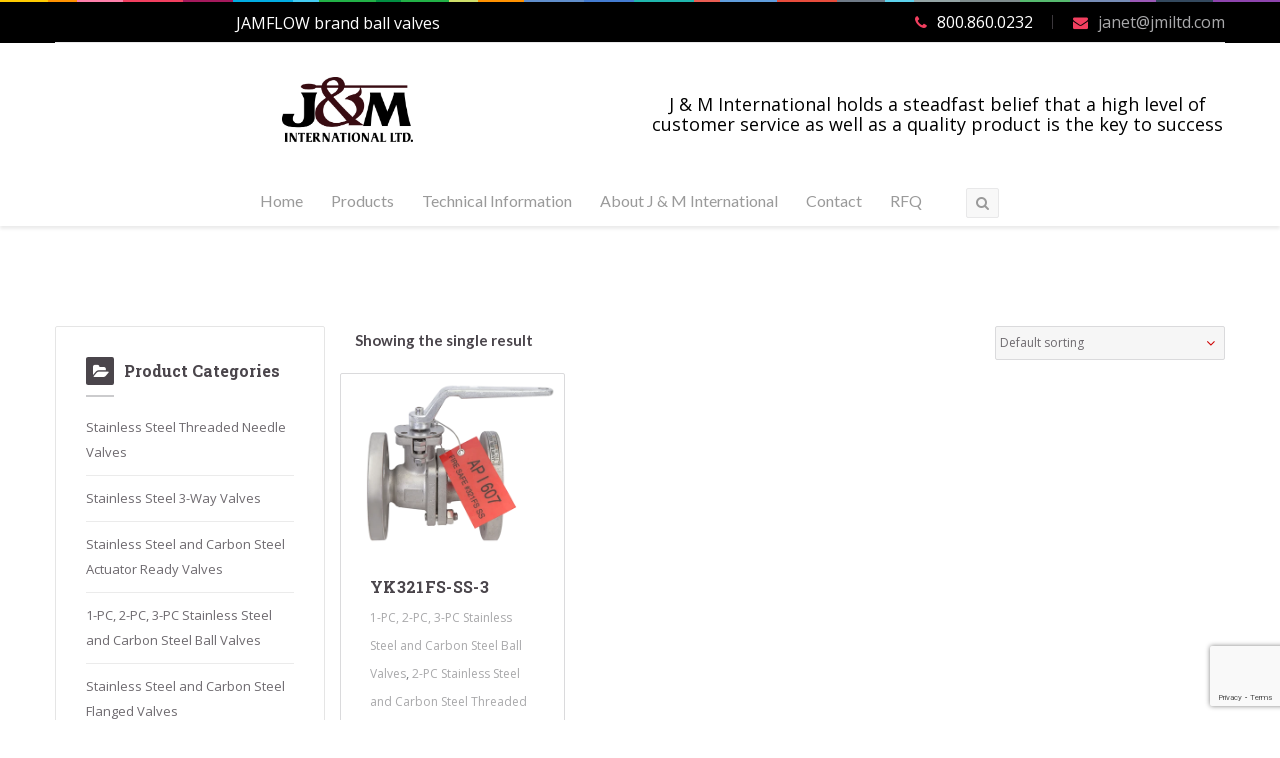

--- FILE ---
content_type: text/html; charset=UTF-8
request_url: https://jmiltd.com/c/6/
body_size: 19588
content:
<!DOCTYPE html>
<html lang="en-US">
<head>
<meta charset="UTF-8" />
<meta name="viewport" content="initial-scale=1, width=device-width" />
<link rel="profile" href="http://gmpg.org/xfn/11" />
<link rel="pingback" href="https://jmiltd.com/xmlrpc.php" />
<link rel="icon" type="image/png" href="https://jmiltd.com/wp-content/uploads/2023/12/JM-sq.webp"/>
<script>var dvin_quotelist_count ='';var dvin_wcql_ajax_url = 'https://jmiltd.com/wp-admin/admin-ajax.php'; var dvin_quotelist_refresh_afteradd_url='';var login_redirect_url='https://jmiltd.com/wp-login.php\'?redirect_to=\'%2Fc%2F6%2F';</script><meta name='robots' content='index, follow, max-image-preview:large, max-snippet:-1, max-video-preview:-1' />
	<style>img:is([sizes="auto" i], [sizes^="auto," i]) { contain-intrinsic-size: 3000px 1500px }</style>
	
	<!-- This site is optimized with the Yoast SEO Premium plugin v24.8 (Yoast SEO v26.8) - https://yoast.com/product/yoast-seo-premium-wordpress/ -->
	<title>6 Archives &#8226; J &amp; M International</title>
<link data-rocket-prefetch href="https://connect.facebook.net" rel="dns-prefetch">
<link data-rocket-prefetch href="https://apis.google.com" rel="dns-prefetch">
<link data-rocket-prefetch href="https://fonts.googleapis.com" rel="dns-prefetch">
<link data-rocket-prefetch href="https://www.googletagmanager.com" rel="dns-prefetch">
<link data-rocket-prefetch href="https://www.google.com" rel="dns-prefetch">
<link data-rocket-preload as="style" href="https://fonts.googleapis.com/css?family=Lato%3A400%2C100%2C100italic%2C300%2C300italic%2C400italic%2C700%2C700italic%2C900%2C900italic%7CRoboto%20Slab%3A400%2C100%2C300%2C700%7COpen%20Sans%3A300%2C400%2C600%2C700%2C800%2C300italic%2C400italic%2C600italic%2C700italic%2C800italic%7CLato%3A100%2C300%2C400%2C700%2C900%2C100italic%2C300italic%2C400italic%2C700italic%2C900italic&#038;subset=latin%2Clatin-ext&#038;display=swap" rel="preload">
<link href="https://fonts.googleapis.com/css?family=Lato%3A400%2C100%2C100italic%2C300%2C300italic%2C400italic%2C700%2C700italic%2C900%2C900italic%7CRoboto%20Slab%3A400%2C100%2C300%2C700%7COpen%20Sans%3A300%2C400%2C600%2C700%2C800%2C300italic%2C400italic%2C600italic%2C700italic%2C800italic%7CLato%3A100%2C300%2C400%2C700%2C900%2C100italic%2C300italic%2C400italic%2C700italic%2C900italic&#038;subset=latin%2Clatin-ext&#038;display=swap" media="print" onload="this.media=&#039;all&#039;" rel="stylesheet">
<noscript data-wpr-hosted-gf-parameters=""><link rel="stylesheet" href="https://fonts.googleapis.com/css?family=Lato%3A400%2C100%2C100italic%2C300%2C300italic%2C400italic%2C700%2C700italic%2C900%2C900italic%7CRoboto%20Slab%3A400%2C100%2C300%2C700%7COpen%20Sans%3A300%2C400%2C600%2C700%2C800%2C300italic%2C400italic%2C600italic%2C700italic%2C800italic%7CLato%3A100%2C300%2C400%2C700%2C900%2C100italic%2C300italic%2C400italic%2C700italic%2C900italic&#038;subset=latin%2Clatin-ext&#038;display=swap"></noscript><link rel="preload" data-rocket-preload as="image" href="https://jmiltd.com/wp-content/uploads/2017/03/YK-321FS-SS.png" imagesrcset="https://jmiltd.com/wp-content/uploads/2017/03/YK-321FS-SS.png 500w, https://jmiltd.com/wp-content/uploads/2017/03/YK-321FS-SS-307x243.png 307w, https://jmiltd.com/wp-content/uploads/2017/03/YK-321FS-SS-321x254.png 321w" imagesizes="(max-width: 500px) 100vw, 500px" fetchpriority="high">
	<link rel="canonical" href="https://jmiltd.com/c/6/" />
	<meta property="og:locale" content="en_US" />
	<meta property="og:type" content="article" />
	<meta property="og:title" content="6 Archives" />
	<meta property="og:url" content="https://jmiltd.com/c/6/" />
	<meta property="og:site_name" content="J &amp; M International" />
	<meta name="twitter:card" content="summary_large_image" />
	<script type="application/ld+json" class="yoast-schema-graph">{"@context":"https://schema.org","@graph":[{"@type":"CollectionPage","@id":"https://jmiltd.com/c/6/","url":"https://jmiltd.com/c/6/","name":"6 Archives &#8226; J &amp; M International","isPartOf":{"@id":"https://jmiltd.com/#website"},"primaryImageOfPage":{"@id":"https://jmiltd.com/c/6/#primaryimage"},"image":{"@id":"https://jmiltd.com/c/6/#primaryimage"},"thumbnailUrl":"https://jmiltd.com/wp-content/uploads/2017/03/YK-321FS-SS.png","breadcrumb":{"@id":"https://jmiltd.com/c/6/#breadcrumb"},"inLanguage":"en-US"},{"@type":"ImageObject","inLanguage":"en-US","@id":"https://jmiltd.com/c/6/#primaryimage","url":"https://jmiltd.com/wp-content/uploads/2017/03/YK-321FS-SS.png","contentUrl":"https://jmiltd.com/wp-content/uploads/2017/03/YK-321FS-SS.png","width":500,"height":396},{"@type":"BreadcrumbList","@id":"https://jmiltd.com/c/6/#breadcrumb","itemListElement":[{"@type":"ListItem","position":1,"name":"Home","item":"https://jmiltd.com/"},{"@type":"ListItem","position":2,"name":"6"}]},{"@type":"WebSite","@id":"https://jmiltd.com/#website","url":"https://jmiltd.com/","name":"J & M International","description":"","publisher":{"@id":"https://jmiltd.com/#organization"},"potentialAction":[{"@type":"SearchAction","target":{"@type":"EntryPoint","urlTemplate":"https://jmiltd.com/?s={search_term_string}"},"query-input":{"@type":"PropertyValueSpecification","valueRequired":true,"valueName":"search_term_string"}}],"inLanguage":"en-US"},{"@type":"Organization","@id":"https://jmiltd.com/#organization","name":"J & M International","url":"https://jmiltd.com/","logo":{"@type":"ImageObject","inLanguage":"en-US","@id":"https://jmiltd.com/#/schema/logo/image/","url":"https://jmiltd.com/wp-content/uploads/2023/12/JM-square.webp","contentUrl":"https://jmiltd.com/wp-content/uploads/2023/12/JM-square.webp","width":875,"height":875,"caption":"J & M International"},"image":{"@id":"https://jmiltd.com/#/schema/logo/image/"}}]}</script>
	<!-- / Yoast SEO Premium plugin. -->


<link rel='dns-prefetch' href='//www.google.com' />
<link href='https://fonts.gstatic.com' crossorigin rel='preconnect' />
<link rel="alternate" type="application/rss+xml" title="J &amp; M International &raquo; Feed" href="https://jmiltd.com/feed/" />
<link rel="alternate" type="application/rss+xml" title="J &amp; M International &raquo; 6 C Feed" href="https://jmiltd.com/c/6/feed/" />
		<!-- This site uses the Google Analytics by MonsterInsights plugin v9.11.1 - Using Analytics tracking - https://www.monsterinsights.com/ -->
							<script src="//www.googletagmanager.com/gtag/js?id=G-9YZJF30Z3B"  data-cfasync="false" data-wpfc-render="false" type="text/javascript" async></script>
			<script data-cfasync="false" data-wpfc-render="false" type="text/javascript">
				var mi_version = '9.11.1';
				var mi_track_user = true;
				var mi_no_track_reason = '';
								var MonsterInsightsDefaultLocations = {"page_location":"https:\/\/jmiltd.com\/c\/6\/"};
								if ( typeof MonsterInsightsPrivacyGuardFilter === 'function' ) {
					var MonsterInsightsLocations = (typeof MonsterInsightsExcludeQuery === 'object') ? MonsterInsightsPrivacyGuardFilter( MonsterInsightsExcludeQuery ) : MonsterInsightsPrivacyGuardFilter( MonsterInsightsDefaultLocations );
				} else {
					var MonsterInsightsLocations = (typeof MonsterInsightsExcludeQuery === 'object') ? MonsterInsightsExcludeQuery : MonsterInsightsDefaultLocations;
				}

								var disableStrs = [
										'ga-disable-G-9YZJF30Z3B',
									];

				/* Function to detect opted out users */
				function __gtagTrackerIsOptedOut() {
					for (var index = 0; index < disableStrs.length; index++) {
						if (document.cookie.indexOf(disableStrs[index] + '=true') > -1) {
							return true;
						}
					}

					return false;
				}

				/* Disable tracking if the opt-out cookie exists. */
				if (__gtagTrackerIsOptedOut()) {
					for (var index = 0; index < disableStrs.length; index++) {
						window[disableStrs[index]] = true;
					}
				}

				/* Opt-out function */
				function __gtagTrackerOptout() {
					for (var index = 0; index < disableStrs.length; index++) {
						document.cookie = disableStrs[index] + '=true; expires=Thu, 31 Dec 2099 23:59:59 UTC; path=/';
						window[disableStrs[index]] = true;
					}
				}

				if ('undefined' === typeof gaOptout) {
					function gaOptout() {
						__gtagTrackerOptout();
					}
				}
								window.dataLayer = window.dataLayer || [];

				window.MonsterInsightsDualTracker = {
					helpers: {},
					trackers: {},
				};
				if (mi_track_user) {
					function __gtagDataLayer() {
						dataLayer.push(arguments);
					}

					function __gtagTracker(type, name, parameters) {
						if (!parameters) {
							parameters = {};
						}

						if (parameters.send_to) {
							__gtagDataLayer.apply(null, arguments);
							return;
						}

						if (type === 'event') {
														parameters.send_to = monsterinsights_frontend.v4_id;
							var hookName = name;
							if (typeof parameters['event_category'] !== 'undefined') {
								hookName = parameters['event_category'] + ':' + name;
							}

							if (typeof MonsterInsightsDualTracker.trackers[hookName] !== 'undefined') {
								MonsterInsightsDualTracker.trackers[hookName](parameters);
							} else {
								__gtagDataLayer('event', name, parameters);
							}
							
						} else {
							__gtagDataLayer.apply(null, arguments);
						}
					}

					__gtagTracker('js', new Date());
					__gtagTracker('set', {
						'developer_id.dZGIzZG': true,
											});
					if ( MonsterInsightsLocations.page_location ) {
						__gtagTracker('set', MonsterInsightsLocations);
					}
										__gtagTracker('config', 'G-9YZJF30Z3B', {"forceSSL":"true","link_attribution":"true"} );
										window.gtag = __gtagTracker;										(function () {
						/* https://developers.google.com/analytics/devguides/collection/analyticsjs/ */
						/* ga and __gaTracker compatibility shim. */
						var noopfn = function () {
							return null;
						};
						var newtracker = function () {
							return new Tracker();
						};
						var Tracker = function () {
							return null;
						};
						var p = Tracker.prototype;
						p.get = noopfn;
						p.set = noopfn;
						p.send = function () {
							var args = Array.prototype.slice.call(arguments);
							args.unshift('send');
							__gaTracker.apply(null, args);
						};
						var __gaTracker = function () {
							var len = arguments.length;
							if (len === 0) {
								return;
							}
							var f = arguments[len - 1];
							if (typeof f !== 'object' || f === null || typeof f.hitCallback !== 'function') {
								if ('send' === arguments[0]) {
									var hitConverted, hitObject = false, action;
									if ('event' === arguments[1]) {
										if ('undefined' !== typeof arguments[3]) {
											hitObject = {
												'eventAction': arguments[3],
												'eventCategory': arguments[2],
												'eventLabel': arguments[4],
												'value': arguments[5] ? arguments[5] : 1,
											}
										}
									}
									if ('pageview' === arguments[1]) {
										if ('undefined' !== typeof arguments[2]) {
											hitObject = {
												'eventAction': 'page_view',
												'page_path': arguments[2],
											}
										}
									}
									if (typeof arguments[2] === 'object') {
										hitObject = arguments[2];
									}
									if (typeof arguments[5] === 'object') {
										Object.assign(hitObject, arguments[5]);
									}
									if ('undefined' !== typeof arguments[1].hitType) {
										hitObject = arguments[1];
										if ('pageview' === hitObject.hitType) {
											hitObject.eventAction = 'page_view';
										}
									}
									if (hitObject) {
										action = 'timing' === arguments[1].hitType ? 'timing_complete' : hitObject.eventAction;
										hitConverted = mapArgs(hitObject);
										__gtagTracker('event', action, hitConverted);
									}
								}
								return;
							}

							function mapArgs(args) {
								var arg, hit = {};
								var gaMap = {
									'eventCategory': 'event_category',
									'eventAction': 'event_action',
									'eventLabel': 'event_label',
									'eventValue': 'event_value',
									'nonInteraction': 'non_interaction',
									'timingCategory': 'event_category',
									'timingVar': 'name',
									'timingValue': 'value',
									'timingLabel': 'event_label',
									'page': 'page_path',
									'location': 'page_location',
									'title': 'page_title',
									'referrer' : 'page_referrer',
								};
								for (arg in args) {
																		if (!(!args.hasOwnProperty(arg) || !gaMap.hasOwnProperty(arg))) {
										hit[gaMap[arg]] = args[arg];
									} else {
										hit[arg] = args[arg];
									}
								}
								return hit;
							}

							try {
								f.hitCallback();
							} catch (ex) {
							}
						};
						__gaTracker.create = newtracker;
						__gaTracker.getByName = newtracker;
						__gaTracker.getAll = function () {
							return [];
						};
						__gaTracker.remove = noopfn;
						__gaTracker.loaded = true;
						window['__gaTracker'] = __gaTracker;
					})();
									} else {
										console.log("");
					(function () {
						function __gtagTracker() {
							return null;
						}

						window['__gtagTracker'] = __gtagTracker;
						window['gtag'] = __gtagTracker;
					})();
									}
			</script>
							<!-- / Google Analytics by MonsterInsights -->
		<style id='wp-emoji-styles-inline-css' type='text/css'>

	img.wp-smiley, img.emoji {
		display: inline !important;
		border: none !important;
		box-shadow: none !important;
		height: 1em !important;
		width: 1em !important;
		margin: 0 0.07em !important;
		vertical-align: -0.1em !important;
		background: none !important;
		padding: 0 !important;
	}
</style>
<link rel='stylesheet' id='wp-block-library-css' href='https://jmiltd.com/wp-includes/css/dist/block-library/style.min.css?ver=fc1b6151825081d6d9b3689886c8126a' type='text/css' media='all' />
<style id='classic-theme-styles-inline-css' type='text/css'>
/*! This file is auto-generated */
.wp-block-button__link{color:#fff;background-color:#32373c;border-radius:9999px;box-shadow:none;text-decoration:none;padding:calc(.667em + 2px) calc(1.333em + 2px);font-size:1.125em}.wp-block-file__button{background:#32373c;color:#fff;text-decoration:none}
</style>
<style id='global-styles-inline-css' type='text/css'>
:root{--wp--preset--aspect-ratio--square: 1;--wp--preset--aspect-ratio--4-3: 4/3;--wp--preset--aspect-ratio--3-4: 3/4;--wp--preset--aspect-ratio--3-2: 3/2;--wp--preset--aspect-ratio--2-3: 2/3;--wp--preset--aspect-ratio--16-9: 16/9;--wp--preset--aspect-ratio--9-16: 9/16;--wp--preset--color--black: #000000;--wp--preset--color--cyan-bluish-gray: #abb8c3;--wp--preset--color--white: #ffffff;--wp--preset--color--pale-pink: #f78da7;--wp--preset--color--vivid-red: #cf2e2e;--wp--preset--color--luminous-vivid-orange: #ff6900;--wp--preset--color--luminous-vivid-amber: #fcb900;--wp--preset--color--light-green-cyan: #7bdcb5;--wp--preset--color--vivid-green-cyan: #00d084;--wp--preset--color--pale-cyan-blue: #8ed1fc;--wp--preset--color--vivid-cyan-blue: #0693e3;--wp--preset--color--vivid-purple: #9b51e0;--wp--preset--gradient--vivid-cyan-blue-to-vivid-purple: linear-gradient(135deg,rgba(6,147,227,1) 0%,rgb(155,81,224) 100%);--wp--preset--gradient--light-green-cyan-to-vivid-green-cyan: linear-gradient(135deg,rgb(122,220,180) 0%,rgb(0,208,130) 100%);--wp--preset--gradient--luminous-vivid-amber-to-luminous-vivid-orange: linear-gradient(135deg,rgba(252,185,0,1) 0%,rgba(255,105,0,1) 100%);--wp--preset--gradient--luminous-vivid-orange-to-vivid-red: linear-gradient(135deg,rgba(255,105,0,1) 0%,rgb(207,46,46) 100%);--wp--preset--gradient--very-light-gray-to-cyan-bluish-gray: linear-gradient(135deg,rgb(238,238,238) 0%,rgb(169,184,195) 100%);--wp--preset--gradient--cool-to-warm-spectrum: linear-gradient(135deg,rgb(74,234,220) 0%,rgb(151,120,209) 20%,rgb(207,42,186) 40%,rgb(238,44,130) 60%,rgb(251,105,98) 80%,rgb(254,248,76) 100%);--wp--preset--gradient--blush-light-purple: linear-gradient(135deg,rgb(255,206,236) 0%,rgb(152,150,240) 100%);--wp--preset--gradient--blush-bordeaux: linear-gradient(135deg,rgb(254,205,165) 0%,rgb(254,45,45) 50%,rgb(107,0,62) 100%);--wp--preset--gradient--luminous-dusk: linear-gradient(135deg,rgb(255,203,112) 0%,rgb(199,81,192) 50%,rgb(65,88,208) 100%);--wp--preset--gradient--pale-ocean: linear-gradient(135deg,rgb(255,245,203) 0%,rgb(182,227,212) 50%,rgb(51,167,181) 100%);--wp--preset--gradient--electric-grass: linear-gradient(135deg,rgb(202,248,128) 0%,rgb(113,206,126) 100%);--wp--preset--gradient--midnight: linear-gradient(135deg,rgb(2,3,129) 0%,rgb(40,116,252) 100%);--wp--preset--font-size--small: 13px;--wp--preset--font-size--medium: 20px;--wp--preset--font-size--large: 36px;--wp--preset--font-size--x-large: 42px;--wp--preset--spacing--20: 0.44rem;--wp--preset--spacing--30: 0.67rem;--wp--preset--spacing--40: 1rem;--wp--preset--spacing--50: 1.5rem;--wp--preset--spacing--60: 2.25rem;--wp--preset--spacing--70: 3.38rem;--wp--preset--spacing--80: 5.06rem;--wp--preset--shadow--natural: 6px 6px 9px rgba(0, 0, 0, 0.2);--wp--preset--shadow--deep: 12px 12px 50px rgba(0, 0, 0, 0.4);--wp--preset--shadow--sharp: 6px 6px 0px rgba(0, 0, 0, 0.2);--wp--preset--shadow--outlined: 6px 6px 0px -3px rgba(255, 255, 255, 1), 6px 6px rgba(0, 0, 0, 1);--wp--preset--shadow--crisp: 6px 6px 0px rgba(0, 0, 0, 1);}:where(.is-layout-flex){gap: 0.5em;}:where(.is-layout-grid){gap: 0.5em;}body .is-layout-flex{display: flex;}.is-layout-flex{flex-wrap: wrap;align-items: center;}.is-layout-flex > :is(*, div){margin: 0;}body .is-layout-grid{display: grid;}.is-layout-grid > :is(*, div){margin: 0;}:where(.wp-block-columns.is-layout-flex){gap: 2em;}:where(.wp-block-columns.is-layout-grid){gap: 2em;}:where(.wp-block-post-template.is-layout-flex){gap: 1.25em;}:where(.wp-block-post-template.is-layout-grid){gap: 1.25em;}.has-black-color{color: var(--wp--preset--color--black) !important;}.has-cyan-bluish-gray-color{color: var(--wp--preset--color--cyan-bluish-gray) !important;}.has-white-color{color: var(--wp--preset--color--white) !important;}.has-pale-pink-color{color: var(--wp--preset--color--pale-pink) !important;}.has-vivid-red-color{color: var(--wp--preset--color--vivid-red) !important;}.has-luminous-vivid-orange-color{color: var(--wp--preset--color--luminous-vivid-orange) !important;}.has-luminous-vivid-amber-color{color: var(--wp--preset--color--luminous-vivid-amber) !important;}.has-light-green-cyan-color{color: var(--wp--preset--color--light-green-cyan) !important;}.has-vivid-green-cyan-color{color: var(--wp--preset--color--vivid-green-cyan) !important;}.has-pale-cyan-blue-color{color: var(--wp--preset--color--pale-cyan-blue) !important;}.has-vivid-cyan-blue-color{color: var(--wp--preset--color--vivid-cyan-blue) !important;}.has-vivid-purple-color{color: var(--wp--preset--color--vivid-purple) !important;}.has-black-background-color{background-color: var(--wp--preset--color--black) !important;}.has-cyan-bluish-gray-background-color{background-color: var(--wp--preset--color--cyan-bluish-gray) !important;}.has-white-background-color{background-color: var(--wp--preset--color--white) !important;}.has-pale-pink-background-color{background-color: var(--wp--preset--color--pale-pink) !important;}.has-vivid-red-background-color{background-color: var(--wp--preset--color--vivid-red) !important;}.has-luminous-vivid-orange-background-color{background-color: var(--wp--preset--color--luminous-vivid-orange) !important;}.has-luminous-vivid-amber-background-color{background-color: var(--wp--preset--color--luminous-vivid-amber) !important;}.has-light-green-cyan-background-color{background-color: var(--wp--preset--color--light-green-cyan) !important;}.has-vivid-green-cyan-background-color{background-color: var(--wp--preset--color--vivid-green-cyan) !important;}.has-pale-cyan-blue-background-color{background-color: var(--wp--preset--color--pale-cyan-blue) !important;}.has-vivid-cyan-blue-background-color{background-color: var(--wp--preset--color--vivid-cyan-blue) !important;}.has-vivid-purple-background-color{background-color: var(--wp--preset--color--vivid-purple) !important;}.has-black-border-color{border-color: var(--wp--preset--color--black) !important;}.has-cyan-bluish-gray-border-color{border-color: var(--wp--preset--color--cyan-bluish-gray) !important;}.has-white-border-color{border-color: var(--wp--preset--color--white) !important;}.has-pale-pink-border-color{border-color: var(--wp--preset--color--pale-pink) !important;}.has-vivid-red-border-color{border-color: var(--wp--preset--color--vivid-red) !important;}.has-luminous-vivid-orange-border-color{border-color: var(--wp--preset--color--luminous-vivid-orange) !important;}.has-luminous-vivid-amber-border-color{border-color: var(--wp--preset--color--luminous-vivid-amber) !important;}.has-light-green-cyan-border-color{border-color: var(--wp--preset--color--light-green-cyan) !important;}.has-vivid-green-cyan-border-color{border-color: var(--wp--preset--color--vivid-green-cyan) !important;}.has-pale-cyan-blue-border-color{border-color: var(--wp--preset--color--pale-cyan-blue) !important;}.has-vivid-cyan-blue-border-color{border-color: var(--wp--preset--color--vivid-cyan-blue) !important;}.has-vivid-purple-border-color{border-color: var(--wp--preset--color--vivid-purple) !important;}.has-vivid-cyan-blue-to-vivid-purple-gradient-background{background: var(--wp--preset--gradient--vivid-cyan-blue-to-vivid-purple) !important;}.has-light-green-cyan-to-vivid-green-cyan-gradient-background{background: var(--wp--preset--gradient--light-green-cyan-to-vivid-green-cyan) !important;}.has-luminous-vivid-amber-to-luminous-vivid-orange-gradient-background{background: var(--wp--preset--gradient--luminous-vivid-amber-to-luminous-vivid-orange) !important;}.has-luminous-vivid-orange-to-vivid-red-gradient-background{background: var(--wp--preset--gradient--luminous-vivid-orange-to-vivid-red) !important;}.has-very-light-gray-to-cyan-bluish-gray-gradient-background{background: var(--wp--preset--gradient--very-light-gray-to-cyan-bluish-gray) !important;}.has-cool-to-warm-spectrum-gradient-background{background: var(--wp--preset--gradient--cool-to-warm-spectrum) !important;}.has-blush-light-purple-gradient-background{background: var(--wp--preset--gradient--blush-light-purple) !important;}.has-blush-bordeaux-gradient-background{background: var(--wp--preset--gradient--blush-bordeaux) !important;}.has-luminous-dusk-gradient-background{background: var(--wp--preset--gradient--luminous-dusk) !important;}.has-pale-ocean-gradient-background{background: var(--wp--preset--gradient--pale-ocean) !important;}.has-electric-grass-gradient-background{background: var(--wp--preset--gradient--electric-grass) !important;}.has-midnight-gradient-background{background: var(--wp--preset--gradient--midnight) !important;}.has-small-font-size{font-size: var(--wp--preset--font-size--small) !important;}.has-medium-font-size{font-size: var(--wp--preset--font-size--medium) !important;}.has-large-font-size{font-size: var(--wp--preset--font-size--large) !important;}.has-x-large-font-size{font-size: var(--wp--preset--font-size--x-large) !important;}
:where(.wp-block-post-template.is-layout-flex){gap: 1.25em;}:where(.wp-block-post-template.is-layout-grid){gap: 1.25em;}
:where(.wp-block-columns.is-layout-flex){gap: 2em;}:where(.wp-block-columns.is-layout-grid){gap: 2em;}
:root :where(.wp-block-pullquote){font-size: 1.5em;line-height: 1.6;}
</style>
<link rel='stylesheet' id='document-gallery-css' href='https://jmiltd.com/wp-content/plugins/document-gallery/assets/css/style.min.css?ver=4.4.4' type='text/css' media='all' />
<link data-minify="1" rel='stylesheet' id='dvin-wcql-stylesheet-css' href='https://jmiltd.com/wp-content/cache/min/1/wp-content/plugins/dvin-wcql/css/styles.css?ver=1744982955' type='text/css' media='all' />
<link rel='stylesheet' id='dvin-wcql-custom_stylesheet-css' href='https://jmiltd.com/wp-content/plugins/dvin-wcql/css/custom_styles.css?ver=fc1b6151825081d6d9b3689886c8126a' type='text/css' media='all' />
<link data-minify="1" rel='stylesheet' id='dashicons-css' href='https://jmiltd.com/wp-content/cache/min/1/wp-includes/css/dashicons.min.css?ver=1744982955' type='text/css' media='all' />
<link rel='stylesheet' id='responsive-lightbox-swipebox-css' href='https://jmiltd.com/wp-content/plugins/responsive-lightbox/assets/swipebox/swipebox.min.css?ver=2.5.0' type='text/css' media='all' />
<link data-minify="1" rel='stylesheet' id='remodal-css' href='https://jmiltd.com/wp-content/cache/min/1/wp-content/plugins/user-press/acess/css/remodal.css?ver=1744982955' type='text/css' media='all' />
<link data-minify="1" rel='stylesheet' id='remodal-default-theme-css' href='https://jmiltd.com/wp-content/cache/min/1/wp-content/plugins/user-press/acess/css/remodal-default-theme.css?ver=1744982955' type='text/css' media='all' />
<link data-minify="1" rel='stylesheet' id='up.social.icons-css' href='https://jmiltd.com/wp-content/cache/min/1/wp-content/plugins/user-press/acess/css/socicon.css?ver=1744982955' type='text/css' media='all' />
<link data-minify="1" rel='stylesheet' id='woocommerce-layout-css' href='https://jmiltd.com/wp-content/cache/min/1/wp-content/plugins/woocommerce/assets/css/woocommerce-layout.css?ver=1744982955' type='text/css' media='all' />
<link data-minify="1" rel='stylesheet' id='woocommerce-smallscreen-css' href='https://jmiltd.com/wp-content/cache/min/1/wp-content/plugins/woocommerce/assets/css/woocommerce-smallscreen.css?ver=1744982955' type='text/css' media='only screen and (max-width: 768px)' />
<link data-minify="1" rel='stylesheet' id='woocommerce-general-css' href='https://jmiltd.com/wp-content/cache/min/1/wp-content/plugins/woocommerce/assets/css/woocommerce.css?ver=1744982955' type='text/css' media='all' />
<style id='woocommerce-inline-inline-css' type='text/css'>
.woocommerce form .form-row .required { visibility: visible; }
</style>
<link data-minify="1" rel='stylesheet' id='wcqi-css-css' href='https://jmiltd.com/wp-content/cache/min/1/wp-content/plugins/woocommerce-quantity-increment/assets/css/wc-quantity-increment.css?ver=1744982955' type='text/css' media='all' />
<link data-minify="1" rel='stylesheet' id='brands-styles-css' href='https://jmiltd.com/wp-content/cache/min/1/wp-content/plugins/woocommerce/assets/css/brands.css?ver=1744982955' type='text/css' media='all' />
<link data-minify="1" rel='stylesheet' id='wp-toot-zo-plugin-stylesheet-css' href='https://jmiltd.com/wp-content/cache/min/1/wp-content/themes/wp-toot/assets/css/zo-style.css?ver=1744982955' type='text/css' media='all' />


<link data-minify="1" rel='stylesheet' id='bootstrap-css' href='https://jmiltd.com/wp-content/cache/min/1/wp-content/themes/wp-toot/assets/css/bootstrap.min.css?ver=1744982955' type='text/css' media='all' />
<link data-minify="1" rel='stylesheet' id='prettyphoto-css-css' href='https://jmiltd.com/wp-content/cache/min/1/wp-content/themes/wp-toot/assets/css/prettyPhoto.css?ver=1744982955' type='text/css' media='all' />
<link data-minify="1" rel='stylesheet' id='magnific-popup-css-css' href='https://jmiltd.com/wp-content/cache/min/1/wp-content/themes/wp-toot/assets/css/magnific-popup.css?ver=1744982955' type='text/css' media='all' />
<link data-minify="1" property="stylesheet" rel='stylesheet' id='font-awesome-css-css' href='https://jmiltd.com/wp-content/cache/min/1/wp-content/themes/wp-toot/assets/css/font-awesome.min.css?ver=1744982955' type='text/css' media='all' />
<link data-minify="1" rel='stylesheet' id='toot-pe-icon-css' href='https://jmiltd.com/wp-content/cache/min/1/wp-content/themes/wp-toot/assets/css/stroke-gap-icons.css?ver=1744982955' type='text/css' media='all' />
<link rel='stylesheet' id='wp-toot-animate-css' href='https://jmiltd.com/wp-content/themes/wp-toot/assets/css/animate.min.css?ver=1.0.0' type='text/css' media='all' />
<link rel='stylesheet' id='wp-toot-style-css' href='https://jmiltd.com/wp-content/themes/wp-toot/style.css?ver=fc1b6151825081d6d9b3689886c8126a' type='text/css' media='all' />
<link data-minify="1" rel='stylesheet' id='wp-toot-static-css' href='https://jmiltd.com/wp-content/cache/min/1/wp-content/themes/wp-toot/assets/css/static.css?ver=1744982955' type='text/css' media='all' />
<link rel='stylesheet' id='dataTables-css' href='https://jmiltd.com/wp-content/themes/wp-toot/js/jquery.dataTables.min.css?ver=fc1b6151825081d6d9b3689886c8126a' type='text/css' media='' />

<link rel='stylesheet' id='wp-add-custom-css-css' href='https://jmiltd.com?display_custom_css=css&#038;ver=fc1b6151825081d6d9b3689886c8126a' type='text/css' media='all' />
<style id='rocket-lazyload-inline-css' type='text/css'>
.rll-youtube-player{position:relative;padding-bottom:56.23%;height:0;overflow:hidden;max-width:100%;}.rll-youtube-player:focus-within{outline: 2px solid currentColor;outline-offset: 5px;}.rll-youtube-player iframe{position:absolute;top:0;left:0;width:100%;height:100%;z-index:100;background:0 0}.rll-youtube-player img{bottom:0;display:block;left:0;margin:auto;max-width:100%;width:100%;position:absolute;right:0;top:0;border:none;height:auto;-webkit-transition:.4s all;-moz-transition:.4s all;transition:.4s all}.rll-youtube-player img:hover{-webkit-filter:brightness(75%)}.rll-youtube-player .play{height:100%;width:100%;left:0;top:0;position:absolute;background:url(https://jmiltd.com/wp-content/plugins/wp-rocket/assets/img/youtube.png) no-repeat center;background-color: transparent !important;cursor:pointer;border:none;}
</style>
<style type="text/css">.document-gallery .document-icon img {
    width: 89px;
    max-width: 100%;
    border: 1px solid #000000;
    margin: 0 auto;
}

.document-gallery .document-icon .title {
    padding-top: 15px;
    padding-bottom: 30px;
}
.document-gallery .document-icon a {
    font-size: 16px;
    line-height: 18px;
}
.document-gallery .document-icon {
    display: inline-block;
    vertical-align: bottom;
    overflow: hidden;
}</style>
		<script type="text/javascript">
			ajaxurl = typeof(ajaxurl) !== 'string' ? 'https://jmiltd.com/wp-admin/admin-ajax.php' : ajaxurl;
		</script>
		<script type="text/javascript" src="https://jmiltd.com/wp-content/plugins/google-analytics-for-wordpress/assets/js/frontend-gtag.min.js?ver=9.11.1" id="monsterinsights-frontend-script-js" async="async" data-wp-strategy="async"></script>
<script data-cfasync="false" data-wpfc-render="false" type="text/javascript" id='monsterinsights-frontend-script-js-extra'>/* <![CDATA[ */
var monsterinsights_frontend = {"js_events_tracking":"true","download_extensions":"doc,pdf,ppt,zip,xls,docx,pptx,xlsx","inbound_paths":"[{\"path\":\"\\\/go\\\/\",\"label\":\"affiliate\"},{\"path\":\"\\\/recommend\\\/\",\"label\":\"affiliate\"}]","home_url":"https:\/\/jmiltd.com","hash_tracking":"false","v4_id":"G-9YZJF30Z3B"};/* ]]> */
</script>
<script type="text/javascript" src="https://jmiltd.com/wp-includes/js/jquery/jquery.min.js?ver=3.7.1" id="jquery-core-js"></script>
<script type="text/javascript" src="https://jmiltd.com/wp-includes/js/jquery/jquery-migrate.min.js?ver=3.4.1" id="jquery-migrate-js"></script>
<script data-minify="1" type="text/javascript" src="https://jmiltd.com/wp-content/cache/min/1/wp-content/plugins/dvin-wcql/js/dvin_wcql.js?ver=1744982955" id="dvin-wcql-js-js"></script>
<script type="text/javascript" src="https://jmiltd.com/wp-content/plugins/responsive-lightbox/assets/infinitescroll/infinite-scroll.pkgd.min.js?ver=fc1b6151825081d6d9b3689886c8126a" id="responsive-lightbox-infinite-scroll-js"></script>
<script type="text/javascript" src="https://jmiltd.com/wp-content/plugins/woocommerce/assets/js/jquery-blockui/jquery.blockUI.min.js?ver=2.7.0-wc.9.8.6" id="jquery-blockui-js" data-wp-strategy="defer"></script>
<script type="text/javascript" id="wc-add-to-cart-js-extra">
/* <![CDATA[ */
var wc_add_to_cart_params = {"ajax_url":"\/wp-admin\/admin-ajax.php","wc_ajax_url":"\/?wc-ajax=%%endpoint%%","i18n_view_cart":"View cart","cart_url":"https:\/\/jmiltd.com","is_cart":"","cart_redirect_after_add":"no"};
/* ]]> */
</script>
<script type="text/javascript" src="https://jmiltd.com/wp-content/plugins/woocommerce/assets/js/frontend/add-to-cart.min.js?ver=9.8.6" id="wc-add-to-cart-js" data-wp-strategy="defer"></script>
<script type="text/javascript" src="https://jmiltd.com/wp-content/plugins/woocommerce/assets/js/js-cookie/js.cookie.min.js?ver=2.1.4-wc.9.8.6" id="js-cookie-js" defer="defer" data-wp-strategy="defer"></script>
<script type="text/javascript" id="woocommerce-js-extra">
/* <![CDATA[ */
var woocommerce_params = {"ajax_url":"\/wp-admin\/admin-ajax.php","wc_ajax_url":"\/?wc-ajax=%%endpoint%%","i18n_password_show":"Show password","i18n_password_hide":"Hide password"};
/* ]]> */
</script>
<script type="text/javascript" src="https://jmiltd.com/wp-content/plugins/woocommerce/assets/js/frontend/woocommerce.min.js?ver=9.8.6" id="woocommerce-js" defer="defer" data-wp-strategy="defer"></script>
<script type="text/javascript" src="https://jmiltd.com/wp-content/plugins/woocommerce-quantity-increment/assets/js/wc-quantity-increment.min.js?ver=fc1b6151825081d6d9b3689886c8126a" id="wcqi-js-js"></script>
<script data-minify="1" type="text/javascript" src="https://jmiltd.com/wp-content/cache/min/1/wp-content/plugins/js_composer/assets/js/vendors/woocommerce-add-to-cart.js?ver=1744982955" id="vc_woocommerce-add-to-cart-js-js"></script>
<script type="text/javascript" src="https://jmiltd.com/wp-content/themes/wp-toot/assets/js/bootstrap.min.js?ver=3.3.2" id="bootstrap-js"></script>
<script type="text/javascript" src="https://jmiltd.com/wp-content/themes/wp-toot/js/jquery.dataTables.min.js?ver=fc1b6151825081d6d9b3689886c8126a" id="jquery-dataTables-js"></script>
<script></script><link rel="https://api.w.org/" href="https://jmiltd.com/wp-json/" /><link rel="EditURI" type="application/rsd+xml" title="RSD" href="https://jmiltd.com/xmlrpc.php?rsd" />

    <script type="text/javascript">
        var ajaxurl = 'https://jmiltd.com/wp-admin/admin-ajax.php';
    </script>
    <style type="text/css" data-type="cms_shortcodes-custom-css">#cshero-header-navigation .main-navigation .menu-main-menu > ul > li,#cshero-header-navigation .main-navigation .menu-main-menu > li{padding:0 6px}.site-header .toot-header-top .top-bar-wrap{border-bottom-color:#e8e8e9}.header-layout1 .cshero-main-header .toot-header{border-top-color:#e8e8e9}#cshero-header-navigation .main-navigation .menu-main-menu > ul > li.current-menu-ancestor > a,#cshero-header-navigation .main-navigation .menu-main-menu > li.current-menu-ancestor > a,#cshero-header-navigation .main-navigation .menu-main-menu > ul > li.current-menu-item > a,#cshero-header-navigation .main-navigation .menu-main-menu > li.current-menu-item > a{color:#f23f5f}#cshero-header-navigation .main-navigation .menu-main-menu > ul > li > a > span:after,#cshero-header-navigation .main-navigation .menu-main-menu > li > a > span:after{background-color:#f23f5f}.site-header .cshero-header-cart-search .widget_cart_search_wrap .header-search-cart a{border-color:rgba(232,232,233,1)}.toot-header-top:hover{color:#a9a9ab !important}</style><style type="text/css">.cshero-header-cart-search.hidden-xs.hidden-sm 

.cat_n h2 {font-size: 19px;line-height: 28px;}

#cshero-header-navigation .main-navigation .menu-main-menu > li.menu-item-has-children ul.sub-menu a
{
        line-height: 24px;
}

.toot-footer-top {    padding-top: 22px; }

ul.children {display:none;}

.footer-shop-top {
    display: none;
}

li.product.product-category {
    float: left;
    width: 31%; list-style: none;     height: 375px;
    margin-right: 15px;
}

mark.count {
    display: none;
}

.product-category h3 {
    line-height: 30px;
    font-size: 18px;
    text-align: center;
}

.woocommerce .toot-product-list .before-shop-loop {    margin-bottom: 0; }

.table-responsive {
   overflow-x: unset;
}

#wpp-buttons, .in-stock.qty-stock, .meta-detail {display:none !important;}

.cshero-header-top {float:right;} 


.first-col .col-xs-12 .col-sm-7 .col-md-6 {width:100%;}

.col-md-6 {width:100%;}

.toot-header-top ul li {font-size:16px;}

.toot-header-top .widget_text ul {float:right;color:white;}

.slogan {font-size:18px!important;color:black;width:50%;}

.toot-footer-top .widget_nav_menu ul li a:before {display:none;}

.breadcrumb-row {    padding: 50px 50px; }

#fancybox-content {width:100% !important;}

#fancybox-wrap {  left:0 !important;
    padding: 0 !important; }
    
.cat-title-breadcrumb { background: #ffffff; opacity: 0.8; padding: 0px 15px 0; text-align: center; }    

.paddb {padding-bottom:50px;}

.single-product #fancybox-wrap , .single-product #fancybox-overlay {display:none !important;} {display:none !important;}

.tab-content table td {    width: auto; }

.cat-title-breadcrumb .drawing_img img {
    max-width: 400px; max-height: 500px;
}

.toot-single-product-wrap .single-product-left span.toot-onsale {display:none;}

.toot-footer-top .contact-foot li , #cshero-footer-top p , .toot-footer-top .contact-foot li a {     color: #fff; }
.header2_wrap {
    width: 65%;
}

#cshero-header-navigation .main-navigation {
    width: 90%;
}

#cshero-header-navigation .main-navigation .menu-main-menu > ul > li, #cshero-header-navigation .main-navigation .menu-main-menu > li
{padding: 0 14px;}

.cshero-header-cart-search {
    margin-left: 0;
}

.term-model-yk-5314 table#example {
    display: block;
    overflow-y: auto;
}


.paging-navigation {
    text-align: center;
    display: none;
}

.dataTables_paginate {
    margin-top: 10px;
    margin-bottom: 10px;
}

button.single_add_to_cart_button.button.alt {
    display: none;
} 

.addquotelistlink {
    position: absolute;
    bottom: 26px;
    left: 70px;
    z-index: 9999;
}

.home .toot-main {
    padding: 0px 0;
}

.first-col.col-xs-12.col-sm-7.col-md-2.col-lg-4 {
    color: #fff;
    font-size: 16px;
    float: left;
    text-align: right;
    padding-top: 10px;
    padding-right: 0;
}

.widget-area ul li, .wpb_widgetised_column ul li {
    line-height: 25px;
    padding: 10px 0;
}

.click_he {
    float: left;
    text-align: center;
    width: 100%;
}</style>	<noscript><style>.woocommerce-product-gallery{ opacity: 1 !important; }</style></noscript>
	<meta name="generator" content="Powered by WPBakery Page Builder - drag and drop page builder for WordPress."/>
		<style type="text/css" id="wp-custom-css">
			/*
You can add your own CSS here.

Click the help icon above to learn more.
*/
.widget_cs_recent_post_v2 .cms-recent-post .cms-recent-details .lato-title-15 a {
	color: #000;
}
.widget_cs_recent_post_v2 .cms-recent-post .cms-recent-details {
	border-bottom: 0px;
}
.widget_cs_recent_post_v2 .cms-recent-post .cms-recent-media {
	margin-right: 10px;
}
.widget_cs_recent_post_v2 .cms-recent-post .cms-recent-media .image a img {
	width: 50px;
	height: 50px;
}
.widget-area .widget.widget_cs_recent_post_v2 {
	padding-bottom: 5px;
}
ul.cms-recent-post-wrapper {
	list-style: none;
	padding: 0;
}
.addquotelistbutton_prodpage, .wcqlupdatelistbtn, .wpcf7-submit {
	font-size: 13px!important;
	padding: 8px 15px!important;
	background: #ce0000!important;
	padding: 8px 15px;
	border: none;
	border-radius: 4px;
	color: #fff;
	font-weight: 700!important;
}

.product-category h2 {
	line-height: 30px;
	font-size: 18px;
	text-align: center;
}
.img_cont {
	height: 300px;
	/* border: 1px solid red; */
	display: flex;
	align-items: center;
	justify-content: center;
}
.img_cont img {
	width: auto;
	height: auto!important;
	max-height: 100%;
}
div#cshero-header-logo img {
	width: auto;
	height: auto;
}
.document-icon-row {
	display: grid;
	grid-template-columns: 25% 25% 25% 25%;
}
.document-icon {
	width: 100%!important;
	display: flex!important;
	justify-content: center;
	align-items: end;
}
.document-icon span.title {
	margin-top: 15px;
	padding: 0px 10px!important;
	min-height: 48px;
}
body .ze-swipebox-overlay {
	z-index: 9999999999!important;
}

@media screen and (max-width: 1024px) {
	main .row.shop-products-list {
		display: grid;
		grid-template-columns: 31% 31% 31%;
		gap: 20px 3.45%;
	}
	main .row.shop-products-list:before, main .row.shop-products-list:after {
		display: none;
	}
	main .row.shop-products-list li {
		width: 100%;
		margin-right: 0px;
		height: auto;
	}
	.img_cont {
		height: fit-content!important;
	}
	.img_cont img {
		height: 160px!important;
	}
	main .row.shop-products-list li.product-category.product img {
		max-width: 100%!important;
		max-height: 160px!important;
	}
	main .row.shop-products-list li.product-category.product a {
		width: 100%!important;
	}
}
@media screen and (max-width: 768px) {
	.first-col .textwidget, .second-col .textwidget {
		text-align: center!important;
	}
	.toot-header-top .widget_text ul {
		float: unset!important;
		color: white;
	}
	main .row.shop-products-list {
		grid-template-columns: 48% 48%;
		gap: 20px 4%;
	}
	.ze-swipebox-action.visible-bars {
		padding-bottom: 50px!important;
	}
	.drawing_img img {
		max-width: 100%!important;
		width: auto!important;
		height: auto!important;
	}
}
@media screen and (max-width: 630px) {
	.document-icon span.title {
		min-height: 54px;
	}
}
@media screen and (max-width: 600px) {
	.breadcrumb-row {
		padding: 50px 0px;
	}
	.cat-title-breadcrumb {
		flex-direction: column!important;
		display: flex;
	}
	.cat-title-breadcrumb > div {
		width: 100%;
	}
}
@media screen and (max-width: 500px) {
	.header2_wrap {
		width: 100%;
	}
	#cshero-header-navigation .main-navigation {
		width: 100%;
	}
	#menu-primary > li {
		padding: 0px!important;
	}
	.sub-menu a {
		line-height: 1.2!important;
		padding-bottom: 8px;
		padding-left: 0px!important;
	}
	.document-icon-row {
		grid-template-columns: 33% 33% 33%;
	}
}
@media screen and (max-width: 425px) {
	.second-col li {
		padding-left: 0!important;
		padding-right: 0px!important;
		background: unset!important;
		padding-top: 4px!important;
		padding-bottom: 4px!important;
	}
	.document-icon-row {
		grid-template-columns: 48% 48%;
		justify-content: space-between;
	}

}
@media screen and (max-width: 380px) {
	.sub-menu a {
		font-size: 10px!important;
	}
}		</style>
		<style type="text/css" title="dynamic-css" class="options-output">.site-header,.cshero-main-header{background-color:#ffffff;}.toot-header-top{background-color:#000000;}.toot-header-top,.toot-header-top ul li a{color:#a9a9ab;}.toot-header-top:hover,.toot-header-top ul li a:hover{color:#f23f5f;}.toot-header-top .widget_text ul li i{color:#f23f5f;}#cshero-header-navigation .main-navigation .menu-main-menu > ul > li > a, #cshero-header-navigation .main-navigation .menu-main-menu > li > a, .cshero-header-cart-search .widget_cart_search_wrap .header-search-cart a{color:#9a9a9a;}#cshero-header-navigation .main-navigation .menu-main-menu > ul > li > a:hover, #cshero-header-navigation .main-navigation .menu-main-menu > li > a:hover, .cshero-header-cart-search .widget_cart_search_wrap .header-search-cart a:hover{color:#f23f5f;}.page-title{background-color:#f6f6f6;background-repeat:no-repeat;background-size:cover;background-position:center center;}.page-title{color:#4a454b;}.page-title #breadcrumb-text ul.breadcrumbs li{color:#9a9a9a;}.page-title #breadcrumb-text ul.breadcrumbs li a{color:#9a9a9a;}.page-title #breadcrumb-text ul.breadcrumbs li a:hover{color:#f23f5f;}.layout404{background-color:#7a7a7a;background-repeat:no-repeat;background-size:cover;background-position:center center;background-image:url('http://tn.joomexp.com/wordpress/wp-toot/wp-content/uploads/2016/06/testimonial3.jpg');}body{font-family:"Open Sans";line-height:22px;font-weight:normal;font-style:normal;color:#7a7c82;font-size:13px;}body h1{font-family:Lato;line-height:46px;font-weight:700;font-style:normal;color:#f23f5f;font-size:32px;}body h2{font-family:Lato;line-height:46px;font-weight:700;font-style:normal;color:#f23f5f;font-size:28px;}body h3{font-family:Lato;line-height:46px;font-weight:700;font-style:normal;color:#f23f5f;font-size:25px;}body h4{font-family:Lato;line-height:46px;font-weight:700;font-style:normal;color:#f23f5f;font-size:22px;}body h5{font-family:Lato;line-height:46px;font-weight:700;font-style:normal;color:#f23f5f;font-size:18px;}body h6{font-family:Lato;line-height:46px;font-weight:700;font-style:normal;color:#f23f5f;font-size:14px;}</style><noscript><style> .wpb_animate_when_almost_visible { opacity: 1; }</style></noscript><noscript><style id="rocket-lazyload-nojs-css">.rll-youtube-player, [data-lazy-src]{display:none !important;}</style></noscript> <script data-minify="1" src="https://jmiltd.com/wp-content/cache/min/1/wp-content/themes/wp-toot/js/jquery.cycle.js?ver=1744982955"></script> 
	<script>
		jQuery.fn.dataTable.ext.type.order['salary-grade-pre'] = function ( d ) {
			    var x = (d == "-") ? 0 : d;
				var xn=x.split('-');
				if(xn.length==1)
				{
					var x1=xn[0].split('/');
					if(x1.length>1)
						x=parseInt(x1[0])/parseInt(x1[1]);
					else
						x=parseInt(x1[0]);
				}
				else{
					var x1=xn[1].split('/');
					x=parseInt(xn[0])+parseInt(x1[0])/parseInt(x1[1]);
				}	
				return parseFloat(x);	
			};
			 
			jQuery(document).ready(function() {
				
				var newdiv1 = jQuery( "<a href='https://jmiltd.com/product-category/stainless-steel-and-carbon-steel-ball-valves/2-pc-stainless-steel-and-carbon-steel-ball-valves/yk-522-ss/'><img src='https://jmiltd.com/wp-content/uploads/2017/03/YK-522-Carbon.png' width='500' height='400'/><h3>Model YK-522-Carbon</h3></a>" );	
				
				var newdiv2 = jQuery( "<a href='https://jmiltd.com/product-category/stainless-steel-and-carbon-steel-ball-valves/2-pc-stainless-steel-and-carbon-steel-ball-valves/model-yk-524/'><img src='https://jmiltd.com/wp-content/uploads/2017/03/YK-524-Carbon.png' width='500' height='400'//><h3>Model YK-524-Carbon</h3></a>" );	
				
				var newdiv3 = jQuery( "<a href='https://jmiltd.com/product-category/stainless-steel-and-carbon-steel-flanged-valves/model-yk-31/'><img src='https://jmiltd.com/wp-content/uploads/2017/03/YK-31-Carbon.png' width='500' height='402'//><h3>Model YK-31 Carbon</h3></a>" );

				var newdiv4 = jQuery( "<a href='https://jmiltd.com/product-category/stainless-steel-and-carbon-steel-actuator-ready-valves/model-yk32/model-yk32-150lbs-0-5-inch-to-6-inches/'><img src='https://jmiltd.com/wp-content/uploads/2017/03/YK-32-Carbon.png' width='500' height='389'//><h3>Model YK32 150Lbs (0.5 inch to 6 inches) Carbon</h3></a>" );

				var newdiv5 = jQuery( "<a href='https://jmiltd.com/product-category/stainless-steel-and-carbon-steel-actuator-ready-valves/model-yk32/model-yk32-8/'><img src='https://jmiltd.com/wp-content/uploads/2017/03/YK-32-Carbon.png' width='500' height='402'//><h3>Model YK-32 8”</h3></a>" );	

				var newdiv6 = jQuery( "<a href='https://jmiltd.com/product-category/stainless-steel-and-carbon-steel-actuator-ready-valves/model-yk32/model-yk32-10/'><img src='https://jmiltd.com/wp-content/uploads/2017/03/YK-32-Carbon.png' width='500' height='402'//><h3>Model YK32 10”</h3></a>" );	

				var newdiv7 = jQuery( "<a href='https://jmiltd.com/product-category/stainless-steel-and-carbon-steel-actuator-ready-valves/model-yk32/yk-32-150-12/'><img src='https://jmiltd.com/wp-content/uploads/2017/03/YK-32-Carbon.png' width='500' height='402'//><h3>YK-32 #150 12”</h3></a>" );	
				
				var newdiv8 = jQuery( "<a href='https://jmiltd.com/product-category/stainless-steel-and-carbon-steel-actuator-ready-valves/model-yk-321fs'><img src='https://jmiltd.com/wp-content/uploads/2017/03/YK-321-Carbon.png' width='500' height='402'//><h3>Model YK-321FS</h3></a>" );
				
				var newdiv9 = jQuery( "<a href='https://jmiltd.com/product-category/stainless-steel-and-carbon-steel-ball-valves/3-pc-stainless-steel-and-carbon-steel-ball-valves/model-yk-531/'><img src='https://jmiltd.com/wp-content/uploads/2017/03/YK-531-Carbon.png' width='500' height='310'//><h3>Model YK-531</h3></a>" );

				var newdiv10 = jQuery( "<a href='https://jmiltd.com/product-category/stainless-steel-and-carbon-steel-actuator-ready-valves/model-yk-5314/'><img src='https://jmiltd.com/wp-content/uploads/2017/03/YK-5314-Carbon.png' width='500' height='438'//><h3>Model YK-5314</h3></a>" );	
				
				var newdiv11 = jQuery( "<a href='https://jmiltd.com/product-category/stainless-steel-and-carbon-steel-flanged-valves/model-yk-32-300-lb-1-flanged/'><img src='https://jmiltd.com/wp-content/uploads/2017/04/YK-32-Carbon.png' width='500' height='438'//><h3>Model YK-32 #300 Carbon</h3></a>" );	
				
				var newdiv12 = jQuery( "<a href='https://jmiltd.com/product-category/stainless-steel-and-carbon-steel-flanged-valves/model-yk32-flanged/'><img src='https://jmiltd.com/wp-content/uploads/2017/04/YK-32-Carbon.png' width='500' height='438'//><h3>Model YK-32 Carbon</h3></a>" );	
				
				var newdiv13 = jQuery( "<a href='https://jmiltd.com/product-category/stainless-steel-and-carbon-steel-flanged-valves/model-yk-321fs-flanged/'><img src='https://jmiltd.com/wp-content/uploads/2017/04/YK-321-Carbon.png' width='500' height='438'//><h3>Model YK-321FS Carbon</h3></a>" );					
				
				jQuery( ".archive .product_cat-yk-522-ss" ).append(newdiv1);
				jQuery( ".archive .product_cat-model-yk-524" ).append(newdiv2);
				jQuery( ".archive .product_cat-model-yk-31" ).append(newdiv3);
				jQuery( ".archive .product_cat-model-yk32-150lbs-0-5-inch-to-6-inches" ).append(newdiv4);
				jQuery( ".archive .product_cat-model-yk32-8" ).append(newdiv5);
				jQuery( ".archive .product_cat-model-yk32-10" ).append(newdiv6);
				jQuery( ".archive .product_cat-yk-32-150-12" ).append(newdiv7);
				jQuery( ".archive .product_cat-model-yk-321fs" ).append(newdiv8);
				jQuery( ".archive .product_cat-model-yk-531" ).append(newdiv9);
				jQuery( ".archive .product_cat-model-yk-5314" ).append(newdiv10);
				jQuery( ".archive .product_cat-model-yk-32-300-lb-1-flanged" ).append(newdiv11);
				jQuery( ".archive .product_cat-model-yk32-flanged" ).append(newdiv12);
				jQuery( ".archive .product_cat-model-yk-321fs-flanged" ).append(newdiv13);
				
				jQuery('.archive .product_cat-yk-522-ss , .archive .product_cat-model-yk-524 , .archive .product_cat-model-yk-31 , .archive .product_cat-model-yk32-150lbs-0-5-inch-to-6-inches , .archive .product_cat-model-yk32-8 , .archive .product_cat-model-yk32-10 , .archive .product_cat-yk-32-150-12 , .archive .product_cat-model-yk-321fs , .archive .product_cat-model-yk-531 , .archive .product_cat-model-yk-5314, .archive .product_cat-model-yk-32-300-lb-1-flanged, .archive .product_cat-model-yk32-flanged, .archive .product_cat-model-yk-321fs-flanged').cycle({
                        fx: 'fade', // here change effect to blindX, blindY, blindZ etc 
                        speed: 'slow',
                        timeout: 4000,
						cleartypeNoBg: true,
                    });
				
			    var table =jQuery('#example').DataTable( {
					  "scrollX": true,	
			        "columnDefs": [ {
			            "type": "salary-grade",
			            "targets": 1
			        } ]
			    } );
				table
			    .order( [ 1, 'asc' ] )
			    .draw();			    
		 }); 
	</script>
		
<meta name="generator" content="WP Rocket 3.20.3" data-wpr-features="wpr_minify_js wpr_lazyload_images wpr_lazyload_iframes wpr_preconnect_external_domains wpr_oci wpr_image_dimensions wpr_minify_css wpr_desktop" /></head>
<body class="archive tax-pa_c term-674 theme-wp-toot woocommerce woocommerce-page woocommerce-no-js wpb-js-composer js-comp-ver-7.1 vc_responsive">
 
<div  id="page" class="cs-wide  ">
    	<header  id="masthead" class="site-header header-layout2 ">
		<div  class="header-top-bg"></div>
 
<div  id="cshero-header-top" class="toot-header-top ">
    <div class="container">
        <div class="top-bar-wrap">
        <div class="row">
             <div class="first-col col-xs-12 col-sm-7 col-md-2 col-lg-4"><aside id="text-11" class="widget widget_text">			<div class="textwidget"><p>JAMFLOW brand ball valves</p>
</div>
		</aside></div>
             <div class="second-col col-xs-12 col-sm-5 col-md-2 col-lg-8"><aside id="text-1" class="widget widget_text">			<div class="textwidget"><ul><li><i class="fa fa-phone"></i> 800.860.0232</li><li><i class="fa fa-envelope"></i> <a href="mailto:janet@jmiltd.com">janet@jmiltd.com</a></li></ul></div>
		</aside></div>
        </div>
        </div>
    </div>
</div>
<div  class="container toot-logo">
    <div id="cshero-header-logo" class="toot-header-logo">
        <a href="https://jmiltd.com/">
        <h1><img width="1688" height="834" alt="logo" src="https://jmiltd.com/wp-content/uploads/2016/09/JM-logo.jpg"/></h1>
                <span class="slogan">J &amp; M International holds a steadfast belief that a high level of customer service
as well as a quality product is the key to success</span>
                </a>
    </div>
</div>
<div  id="cshero-header" class="cshero-main-header  sticky-tablets sticky-mobile ">
    <div class="container toot-header">
        <div class="row">
            <div id="cshero-header-navigation" class="col-xs-12 col-sm-12 col-md-12 col-lg-12 text-center">
                <div class="header2_wrap">
                    <nav id="site-navigation" class="main-navigation">
                        <div class="menu-primary-container"><ul id="menu-primary" class="nav-menu menu-main-menu"><li id="menu-item-3286" class="menu-item menu-item-type-custom menu-item-object-custom menu-item-home menu-item-3286"><a href="https://jmiltd.com/"><span>Home</span></a></li>
<li id="menu-item-3411" class="menu-item menu-item-type-post_type menu-item-object-page menu-item-has-children menu-item-3411"><a href="https://jmiltd.com/products/"><span>Products</span></a>
<ul class="sub-menu">
	<li id="menu-item-4221" class="menu-item menu-item-type-taxonomy menu-item-object-product_cat menu-item-4221"><a href="https://jmiltd.com/product-category/stainless-steel-and-carbon-steel-actuator-ready-valves/"><span>Stainless Steel and Carbon Steel Actuator Ready Valves</span></a></li>
	<li id="menu-item-3290" class="menu-item menu-item-type-taxonomy menu-item-object-product_cat menu-item-3290"><a href="https://jmiltd.com/product-category/stainless-steel-and-carbon-steel-ball-valves/"><span>1-PC, 2-PC, 3-PC Stainless Steel and Carbon Steel Ball Valves</span></a></li>
	<li id="menu-item-3291" class="menu-item menu-item-type-taxonomy menu-item-object-product_cat menu-item-3291"><a href="https://jmiltd.com/product-category/stainless-steel-and-carbon-steel-flanged-valves/"><span>Stainless Steel and Carbon Steel Flanged Valves</span></a></li>
	<li id="menu-item-3293" class="menu-item menu-item-type-taxonomy menu-item-object-product_cat menu-item-3293"><a href="https://jmiltd.com/product-category/stainless-steel-swing-check-valves/"><span>Stainless Steel Swing Check Valves</span></a></li>
	<li id="menu-item-4084" class="menu-item menu-item-type-taxonomy menu-item-object-product_cat menu-item-4084"><a href="https://jmiltd.com/product-category/stainless-steel-gate-valves/"><span>Stainless Steel Gate Valves</span></a></li>
	<li id="menu-item-4085" class="menu-item menu-item-type-taxonomy menu-item-object-product_cat menu-item-4085"><a href="https://jmiltd.com/product-category/stainless-steel-globe-valves/"><span>Stainless Steel Globe Valves</span></a></li>
	<li id="menu-item-3294" class="menu-item menu-item-type-taxonomy menu-item-object-product_cat menu-item-3294"><a href="https://jmiltd.com/product-category/stainless-steel-y-strainers-threaded-and-flanged/"><span>Stainless Steel Y Strainers</span></a></li>
	<li id="menu-item-4292" class="menu-item menu-item-type-taxonomy menu-item-object-product_cat menu-item-4292"><a href="https://jmiltd.com/product-category/stainless-steel-threaded-needle-valves/"><span>Stainless Steel Threaded Needle Valves</span></a></li>
	<li id="menu-item-3289" class="menu-item menu-item-type-taxonomy menu-item-object-product_cat menu-item-3289"><a href="https://jmiltd.com/product-category/stainless-steel-3-way-valves/"><span>Stainless Steel 3-Way Valves</span></a></li>
</ul>
</li>
<li id="menu-item-3540" class="menu-item menu-item-type-post_type menu-item-object-page menu-item-3540"><a href="https://jmiltd.com/technical-information/"><span>Technical Information</span></a></li>
<li id="menu-item-3288" class="menu-item menu-item-type-post_type menu-item-object-page menu-item-has-children menu-item-3288"><a href="https://jmiltd.com/about-j-m-international/"><span>About J &#038; M International</span></a>
<ul class="sub-menu">
	<li id="menu-item-4379" class="menu-item menu-item-type-post_type menu-item-object-page menu-item-4379"><a href="https://jmiltd.com/industry-news/"><span>Industry News</span></a></li>
	<li id="menu-item-4627" class="menu-item menu-item-type-post_type menu-item-object-page menu-item-4627"><a href="https://jmiltd.com/industries-served/"><span>Industries Served</span></a></li>
</ul>
</li>
<li id="menu-item-3287" class="menu-item menu-item-type-post_type menu-item-object-page menu-item-3287"><a href="https://jmiltd.com/contact/"><span>Contact</span></a></li>
<li id="menu-item-3552" class="menu-item menu-item-type-post_type menu-item-object-page menu-item-3552"><a href="https://jmiltd.com/rfq/"><span>RFQ</span></a></li>
</ul></div>                    </nav>
                                            <div class="cshero-header-cart-search hidden-xs hidden-sm">
                            <div class="widget_cart_search_wrap">
                                <div class="header-search-cart">
                                                                                                            <a href="javascript:void(0)" class="icon_search_wrap" data-display=".widget_searchform_content" data-no_display=".shopping_cart_dropdown"><i class="fa fa-search search-icon"></i></a>
                                                                    </div>
                                                                                                <div class="widget_searchform_content">
                                    <form method="get" action="https://jmiltd.com/">
                                        <input type="text" class="search-head" value="" name="s" placeholder="Type Search Words" />
                                        <input type="submit" value="Search" />
                                    </form>
                                </div>
                                                            </div>
                        </div>
                                    </div>
            </div>
            <div class="toot-small-screen-menu col-xs-12 col-sm-12 col-md-12 col-lg-12"> 
                <div id="cshero-menu-mobile" class="collapsed" data-toggle="collapse" data-target="#site-navigation" ><i class="fa fa-bars"></i></div>
                                <div class="cshero-header-cart-search">
                    <div class="widget_cart_search_wrap">
                        <div class="header-search-cart">
                                                                                    <a href="javascript:void(0)" class="icon_search_wrap" data-display=".widget_searchform_content" data-no_display=".shopping_cart_dropdown"><i class="fa fa-search search-icon"></i></a>
                                                    </div>
                                                                        <div class="widget_searchform_content">
                            <form method="get" action="https://jmiltd.com/">
                                <input type="text" class="search-head" value="" name="s" placeholder="Type Search Words" />
                                <input type="submit" value="Search" />
                            </form>
                        </div>
                                            </div>
                </div>
                            </div>
            
        </div>
    </div>
</div>
<!-- #site-navigation -->	</header> 
       	<div  id="main" class="toot-main"><section  id="primary" class="content-area toot-product-list   no_page_title">
    <main id="main" class="site-main" role="main">    
        <div class="container">
            <div class="row shop-layout-left  shop-layout-sidebar">
                                    <div class="sidebar-left col-xs-12 col-sm-3 col-md-3 col-lg-3">
                        <div id="secondary" class="widget-area" role="complementary">
                            <div id="primary-sidebar" class="primary-sidebar widget-area" role="complementary">
                                <aside id="woocommerce_product_categories-1" class="widget woocommerce widget_product_categories"><h3 class="wg-title">Product Categories</h3><ul class="product-categories"><li class="cat-item cat-item-1805 cat-parent"><a href="https://jmiltd.com/product-category/stainless-steel-threaded-needle-valves/">Stainless Steel Threaded Needle Valves</a><ul class='children'>
<li class="cat-item cat-item-76"><a href="https://jmiltd.com/product-category/stainless-steel-threaded-needle-valves/model-501/">Model 501</a></li>
</ul>
</li>
<li class="cat-item cat-item-52 cat-parent"><a href="https://jmiltd.com/product-category/stainless-steel-3-way-valves/">Stainless Steel 3-Way Valves</a><ul class='children'>
<li class="cat-item cat-item-82 cat-parent"><a href="https://jmiltd.com/product-category/stainless-steel-3-way-valves/series-yk-13/">Series YK-13</a>	<ul class='children'>
<li class="cat-item cat-item-83"><a href="https://jmiltd.com/product-category/stainless-steel-3-way-valves/series-yk-13/model-yk13/">Model YK13</a></li>
	</ul>
</li>
<li class="cat-item cat-item-85 cat-parent"><a href="https://jmiltd.com/product-category/stainless-steel-3-way-valves/series-yk-14/">Series YK-14</a>	<ul class='children'>
<li class="cat-item cat-item-86"><a href="https://jmiltd.com/product-category/stainless-steel-3-way-valves/series-yk-14/model-yk14/">Model YK14</a></li>
	</ul>
</li>
<li class="cat-item cat-item-88 cat-parent"><a href="https://jmiltd.com/product-category/stainless-steel-3-way-valves/series-yk-35/">Series YK-35</a>	<ul class='children'>
<li class="cat-item cat-item-89"><a href="https://jmiltd.com/product-category/stainless-steel-3-way-valves/series-yk-35/model-yk35l/">Model YK35L</a></li>
<li class="cat-item cat-item-90"><a href="https://jmiltd.com/product-category/stainless-steel-3-way-valves/series-yk-35/model-yk35t/">Model YK35T</a></li>
	</ul>
</li>
</ul>
</li>
<li class="cat-item cat-item-1784 cat-parent"><a href="https://jmiltd.com/product-category/stainless-steel-and-carbon-steel-actuator-ready-valves/">Stainless Steel and Carbon Steel Actuator Ready Valves</a><ul class='children'>
<li class="cat-item cat-item-65"><a href="https://jmiltd.com/product-category/stainless-steel-and-carbon-steel-actuator-ready-valves/model-yk-17/">Model YK-17</a></li>
<li class="cat-item cat-item-58"><a href="https://jmiltd.com/product-category/stainless-steel-and-carbon-steel-actuator-ready-valves/model-yk-30/">Model YK-30</a></li>
<li class="cat-item cat-item-59 cat-parent"><a href="https://jmiltd.com/product-category/stainless-steel-and-carbon-steel-actuator-ready-valves/model-yk32/">Model YK-32</a>	<ul class='children'>
<li class="cat-item cat-item-60"><a href="https://jmiltd.com/product-category/stainless-steel-and-carbon-steel-actuator-ready-valves/model-yk32/model-yk32-150lbs-0-5-inch-to-6-inches/">Model YK32 150Lbs (0.5 inch to 6 inches)</a></li>
<li class="cat-item cat-item-62"><a href="https://jmiltd.com/product-category/stainless-steel-and-carbon-steel-actuator-ready-valves/model-yk32/model-yk32-8/">Model YK-32 8”</a></li>
<li class="cat-item cat-item-63"><a href="https://jmiltd.com/product-category/stainless-steel-and-carbon-steel-actuator-ready-valves/model-yk32/model-yk32-10/">Model YK32 10”</a></li>
<li class="cat-item cat-item-1357"><a href="https://jmiltd.com/product-category/stainless-steel-and-carbon-steel-actuator-ready-valves/model-yk32/yk-32-150-12/">YK-32 #150 12"</a></li>
	</ul>
</li>
<li class="cat-item cat-item-1785 cat-parent"><a href="https://jmiltd.com/product-category/stainless-steel-and-carbon-steel-actuator-ready-valves/model-yk-32-300-lb-1/">Model YK-32 #300</a>	<ul class='children'>
<li class="cat-item cat-item-1787"><a href="https://jmiltd.com/product-category/stainless-steel-and-carbon-steel-actuator-ready-valves/model-yk-32-300-lb-1/model-yk-32-300-10/">Model YK-32 #300 10”</a></li>
<li class="cat-item cat-item-1786"><a href="https://jmiltd.com/product-category/stainless-steel-and-carbon-steel-actuator-ready-valves/model-yk-32-300-lb-1/model-yk-32-300-8/">Model YK-32 #300 8”</a></li>
<li class="cat-item cat-item-783"><a href="https://jmiltd.com/product-category/stainless-steel-and-carbon-steel-actuator-ready-valves/model-yk-32-300-lb-1/model-yk-32-300-12/">Model YK-32 #300 12"</a></li>
<li class="cat-item cat-item-61"><a href="https://jmiltd.com/product-category/stainless-steel-and-carbon-steel-actuator-ready-valves/model-yk-32-300-lb-1/model-yk32-300-lbs-0-5-inch-to-6-inches/">Model YK32 300 Lbs (0.5 inch to 6 inches)</a></li>
	</ul>
</li>
<li class="cat-item cat-item-57"><a href="https://jmiltd.com/product-category/stainless-steel-and-carbon-steel-actuator-ready-valves/model-yk-321fs/">Model YK-321FS</a></li>
<li class="cat-item cat-item-1589"><a href="https://jmiltd.com/product-category/stainless-steel-and-carbon-steel-actuator-ready-valves/model-yk-5310/">Model YK-5310</a></li>
<li class="cat-item cat-item-1397"><a href="https://jmiltd.com/product-category/stainless-steel-and-carbon-steel-actuator-ready-valves/model-yk-5313/">Model YK-5313</a></li>
<li class="cat-item cat-item-865"><a href="https://jmiltd.com/product-category/stainless-steel-and-carbon-steel-actuator-ready-valves/model-yk-5314/">Model YK-5314</a></li>
<li class="cat-item cat-item-1783"><a href="https://jmiltd.com/product-category/stainless-steel-and-carbon-steel-actuator-ready-valves/model-yk-532/">Model YK-532</a></li>
<li class="cat-item cat-item-84"><a href="https://jmiltd.com/product-category/stainless-steel-and-carbon-steel-actuator-ready-valves/model-yk13dm/">Model YK13DM</a></li>
<li class="cat-item cat-item-87"><a href="https://jmiltd.com/product-category/stainless-steel-and-carbon-steel-actuator-ready-valves/model-yk14dm/">Model YK14DM</a></li>
</ul>
</li>
<li class="cat-item cat-item-53 cat-parent"><a href="https://jmiltd.com/product-category/stainless-steel-and-carbon-steel-ball-valves/">1-PC, 2-PC, 3-PC Stainless Steel and Carbon Steel Ball Valves</a><ul class='children'>
<li class="cat-item cat-item-54 cat-parent"><a href="https://jmiltd.com/product-category/stainless-steel-and-carbon-steel-ball-valves/1-pc-stainless-steel-ball-valves/">1-PC Stainless Steel Threaded Ball Valves</a>	<ul class='children'>
<li class="cat-item cat-item-665"><a href="https://jmiltd.com/product-category/stainless-steel-and-carbon-steel-ball-valves/1-pc-stainless-steel-ball-valves/model-yk-511/">Model YK-511 Threaded Stainless Steel Ball Valve</a></li>
	</ul>
</li>
<li class="cat-item cat-item-56 cat-parent"><a href="https://jmiltd.com/product-category/stainless-steel-and-carbon-steel-ball-valves/2-pc-stainless-steel-and-carbon-steel-ball-valves/">2-PC Stainless Steel and Carbon Steel Threaded Ball Valves</a>	<ul class='children'>
<li class="cat-item cat-item-728"><a href="https://jmiltd.com/product-category/stainless-steel-and-carbon-steel-ball-valves/2-pc-stainless-steel-and-carbon-steel-ball-valves/model-yk-521/">Model YK-521 Threaded Ball Valve</a></li>
<li class="cat-item cat-item-1579"><a href="https://jmiltd.com/product-category/stainless-steel-and-carbon-steel-ball-valves/2-pc-stainless-steel-and-carbon-steel-ball-valves/model-yk-5210/">Model YK-5210 Threaded Ball Valve</a></li>
<li class="cat-item cat-item-740"><a href="https://jmiltd.com/product-category/stainless-steel-and-carbon-steel-ball-valves/2-pc-stainless-steel-and-carbon-steel-ball-valves/yk-522-ss/">Model YK-522 Threaded Ball Valve</a></li>
<li class="cat-item cat-item-742"><a href="https://jmiltd.com/product-category/stainless-steel-and-carbon-steel-ball-valves/2-pc-stainless-steel-and-carbon-steel-ball-valves/model-yk-523/">Model YK-523 Threaded Ball Valve</a></li>
<li class="cat-item cat-item-773"><a href="https://jmiltd.com/product-category/stainless-steel-and-carbon-steel-ball-valves/2-pc-stainless-steel-and-carbon-steel-ball-valves/model-yk-524/">2-PCModel YK-524 Threaded Ball Valve</a></li>
	</ul>
</li>
<li class="cat-item cat-item-64 cat-parent"><a href="https://jmiltd.com/product-category/stainless-steel-and-carbon-steel-ball-valves/3-pc-stainless-steel-and-carbon-steel-ball-valves/">3-PC Stainless Steel and Carbon Steel Threaded, Socket Weld, or Butt Weld Ball Valves</a>	<ul class='children'>
<li class="cat-item cat-item-1802"><a href="https://jmiltd.com/product-category/stainless-steel-and-carbon-steel-ball-valves/3-pc-stainless-steel-and-carbon-steel-ball-valves/model-yk-5313-2/">Model YK-5313 Threaded or Socket Weld</a></li>
<li class="cat-item cat-item-1803"><a href="https://jmiltd.com/product-category/stainless-steel-and-carbon-steel-ball-valves/3-pc-stainless-steel-and-carbon-steel-ball-valves/model-yk-5314-2/">Model YK-5314 Threaded or Socket Weld</a></li>
<li class="cat-item cat-item-1804"><a href="https://jmiltd.com/product-category/stainless-steel-and-carbon-steel-ball-valves/3-pc-stainless-steel-and-carbon-steel-ball-valves/model-yk-5310-2/">Model YK-5310 SVC Clamp End</a></li>
<li class="cat-item cat-item-792"><a href="https://jmiltd.com/product-category/stainless-steel-and-carbon-steel-ball-valves/3-pc-stainless-steel-and-carbon-steel-ball-valves/model-yk-531/">Model YK-531</a></li>
	</ul>
</li>
</ul>
</li>
<li class="cat-item cat-item-67 cat-parent"><a href="https://jmiltd.com/product-category/stainless-steel-and-carbon-steel-flanged-valves/">Stainless Steel and Carbon Steel Flanged Valves</a><ul class='children'>
<li class="cat-item cat-item-1797 cat-parent"><a href="https://jmiltd.com/product-category/stainless-steel-and-carbon-steel-flanged-valves/model-yk-32-300-lb-1-flanged/">Model YK-32 #300</a>	<ul class='children'>
<li class="cat-item cat-item-1798"><a href="https://jmiltd.com/product-category/stainless-steel-and-carbon-steel-flanged-valves/model-yk-32-300-lb-1-flanged/model-yk-32-300-10-flanged/">Model YK-32 #300 10”</a></li>
<li class="cat-item cat-item-1799"><a href="https://jmiltd.com/product-category/stainless-steel-and-carbon-steel-flanged-valves/model-yk-32-300-lb-1-flanged/model-yk-32-300-8-flanged/">Model YK-32 #300 8”</a></li>
<li class="cat-item cat-item-1800"><a href="https://jmiltd.com/product-category/stainless-steel-and-carbon-steel-flanged-valves/model-yk-32-300-lb-1-flanged/model-yk-32-300-12-flanged/">Model YK-32 #300 12"</a></li>
<li class="cat-item cat-item-1801"><a href="https://jmiltd.com/product-category/stainless-steel-and-carbon-steel-flanged-valves/model-yk-32-300-lb-1-flanged/model-yk32-300-lbs-0-5-inch-to-6-inches-flanged/">Model YK32 300 Lbs (0.5 inch to 6 inches)</a></li>
	</ul>
</li>
<li class="cat-item cat-item-1789 cat-parent"><a href="https://jmiltd.com/product-category/stainless-steel-and-carbon-steel-flanged-valves/model-yk32-flanged/">Model YK-32</a>	<ul class='children'>
<li class="cat-item cat-item-1790"><a href="https://jmiltd.com/product-category/stainless-steel-and-carbon-steel-flanged-valves/model-yk32-flanged/model-yk32-150lbs-0-5-inch-to-6-inches-flanged/">Model YK32 150Lbs (0.5 inch to 6 inches)</a></li>
<li class="cat-item cat-item-1794"><a href="https://jmiltd.com/product-category/stainless-steel-and-carbon-steel-flanged-valves/model-yk32-flanged/model-yk32-8-flanged/">Model YK-32 8”</a></li>
<li class="cat-item cat-item-1795"><a href="https://jmiltd.com/product-category/stainless-steel-and-carbon-steel-flanged-valves/model-yk32-flanged/model-yk32-10-flanged/">Model YK32 10”</a></li>
<li class="cat-item cat-item-1796"><a href="https://jmiltd.com/product-category/stainless-steel-and-carbon-steel-flanged-valves/model-yk32-flanged/yk-32-150-12-flanged/">YK-32 #150 12"</a></li>
	</ul>
</li>
<li class="cat-item cat-item-1788"><a href="https://jmiltd.com/product-category/stainless-steel-and-carbon-steel-flanged-valves/model-yk-321fs-flanged/">Model YK-321FS</a></li>
<li class="cat-item cat-item-55"><a href="https://jmiltd.com/product-category/stainless-steel-and-carbon-steel-flanged-valves/model-yk-31/">Model YK-31</a></li>
</ul>
</li>
<li class="cat-item cat-item-69 cat-parent"><a href="https://jmiltd.com/product-category/stainless-steel-gate-valves/">Stainless Steel Gate Valves</a><ul class='children'>
<li class="cat-item cat-item-70"><a href="https://jmiltd.com/product-category/stainless-steel-gate-valves/model-907/">Model 907 Threaded and Socket Weld Gate Valve</a></li>
<li class="cat-item cat-item-71"><a href="https://jmiltd.com/product-category/stainless-steel-gate-valves/model-yk-15/">Model YK-15 Flanged Gate Valve</a></li>
</ul>
</li>
<li class="cat-item cat-item-72 cat-parent"><a href="https://jmiltd.com/product-category/stainless-steel-globe-valves/">Stainless Steel Globe Valves</a><ul class='children'>
<li class="cat-item cat-item-73"><a href="https://jmiltd.com/product-category/stainless-steel-globe-valves/model-908/">Model 908 Threaded and Socket Weld Globe Valve</a></li>
<li class="cat-item cat-item-74"><a href="https://jmiltd.com/product-category/stainless-steel-globe-valves/model-yk-18/">Model YK-18 Flanged Globe Valve</a></li>
</ul>
</li>
<li class="cat-item cat-item-77 cat-parent"><a href="https://jmiltd.com/product-category/stainless-steel-swing-check-valves/">Stainless Steel Swing Check Valves</a><ul class='children'>
<li class="cat-item cat-item-78"><a href="https://jmiltd.com/product-category/stainless-steel-swing-check-valves/model-909/">Model 909 Threaded and Socket Weld Check Valve</a></li>
<li class="cat-item cat-item-1273"><a href="https://jmiltd.com/product-category/stainless-steel-swing-check-valves/model-919/">Model 919 Threaded and Socket Weld Check Valve</a></li>
<li class="cat-item cat-item-68"><a href="https://jmiltd.com/product-category/stainless-steel-swing-check-valves/model-yk-20/">Model YK-20 Flanged Check Valve</a></li>
</ul>
</li>
<li class="cat-item cat-item-79 cat-parent"><a href="https://jmiltd.com/product-category/stainless-steel-y-strainers-threaded-and-flanged/">Stainless Steel Y Strainers</a><ul class='children'>
<li class="cat-item cat-item-81"><a href="https://jmiltd.com/product-category/stainless-steel-y-strainers-threaded-and-flanged/model-910/">Model 910 Threaded and Socket Weld Y Strainer</a></li>
<li class="cat-item cat-item-80"><a href="https://jmiltd.com/product-category/stainless-steel-y-strainers-threaded-and-flanged/model-yk33/">Model YK33 Flanged Y Strainer</a></li>
</ul>
</li>
</ul></aside><aside id="text-14" class="widget widget_text"><h3 class="wg-title">Technical Info</h3>			<div class="textwidget"><h3 style="line-height: 1.2;">Looking for technical information?</h3>
<p>&nbsp;</p>
<p><a href="https://jmiltd.com/technical-information/"><img decoding="async" class="alignnone size-full wp-image-4571" src="https://jmiltd.com/wp-content/uploads/2023/11/jmi-button.png" alt="" width="175" height="100" /></a></p>
</div>
		</aside><aside id="cs_recent_post_v2-2" class="widget widget_cs_recent_post_v2"><h3 class="wg-title">Industry News</h3>                        <div class="cms-recent-post">
                    <ul class="cms-recent-post-wrapper">
                                                    <li>
                                
                                <div class="cms-recent-media">  
                                   <div class="image">
                                       <a class="post-featured-img" href="https://jmiltd.com/global-valve-remote-control-system-hydraulic-pneumatic-electric-electro-hydraulic-markets-competition-forecast-opportunities-2026/">
                                          <img width="70" height="70" src="https://jmiltd.com/wp-content/uploads/2021/12/valve-control-70x70.png" class="attachment-70x70 size-70x70 wp-post-image" alt="" decoding="async" srcset="https://jmiltd.com/wp-content/uploads/2021/12/valve-control-70x70.png 70w, https://jmiltd.com/wp-content/uploads/2021/12/valve-control-100x100.png 100w, https://jmiltd.com/wp-content/uploads/2021/12/valve-control-270x270.png 270w, https://jmiltd.com/wp-content/uploads/2021/12/valve-control.png 500w, https://jmiltd.com/wp-content/uploads/2021/12/valve-control-307x307.png 307w, https://jmiltd.com/wp-content/uploads/2021/12/valve-control-321x321.png 321w" sizes="(max-width: 70px) 100vw, 70px" /> 
                                       </a>
                                    </div>     
                                 </div>
                                
                                <div class="cms-recent-details ">
                                    <h3 class="lato-title-15"><a href="https://jmiltd.com/global-valve-remote-control-system-hydraulic-pneumatic-electric-electro-hydraulic-markets-competition-forecast-opportunities-2026/">Global Valve Remote Control System (Hydraulic, Pneumatic, Electric, &#038; Electro-Hydraulic) Markets, Competition, Forecast &#038; Opportunities, 2026</a></h3>
                                       
                                                                    </div>
                            </li>
                                                    <li>
                                
                                <div class="cms-recent-media">  
                                   <div class="image">
                                       <a class="post-featured-img" href="https://jmiltd.com/4-basic-pneumatic-circuits/">
                                          <img width="70" height="70" src="https://jmiltd.com/wp-content/uploads/2021/12/pneumatic-circuits-70x70.png" class="attachment-70x70 size-70x70 wp-post-image" alt="" decoding="async" srcset="https://jmiltd.com/wp-content/uploads/2021/12/pneumatic-circuits-70x70.png 70w, https://jmiltd.com/wp-content/uploads/2021/12/pneumatic-circuits-100x100.png 100w, https://jmiltd.com/wp-content/uploads/2021/12/pneumatic-circuits-270x270.png 270w, https://jmiltd.com/wp-content/uploads/2021/12/pneumatic-circuits.png 500w, https://jmiltd.com/wp-content/uploads/2021/12/pneumatic-circuits-307x307.png 307w, https://jmiltd.com/wp-content/uploads/2021/12/pneumatic-circuits-321x321.png 321w" sizes="(max-width: 70px) 100vw, 70px" /> 
                                       </a>
                                    </div>     
                                 </div>
                                
                                <div class="cms-recent-details ">
                                    <h3 class="lato-title-15"><a href="https://jmiltd.com/4-basic-pneumatic-circuits/">4 Basic Pneumatic Circuits</a></h3>
                                       
                                                                    </div>
                            </li>
                                                    <li>
                                
                                <div class="cms-recent-media">  
                                   <div class="image">
                                       <a class="post-featured-img" href="https://jmiltd.com/control-valve-market-growth-worldwide-industry-analysis-2027/">
                                          <img width="70" height="70" src="https://jmiltd.com/wp-content/uploads/2021/12/control-valve-70x70.png" class="attachment-70x70 size-70x70 wp-post-image" alt="" decoding="async" srcset="https://jmiltd.com/wp-content/uploads/2021/12/control-valve-70x70.png 70w, https://jmiltd.com/wp-content/uploads/2021/12/control-valve-100x100.png 100w, https://jmiltd.com/wp-content/uploads/2021/12/control-valve-270x270.png 270w, https://jmiltd.com/wp-content/uploads/2021/12/control-valve.png 500w, https://jmiltd.com/wp-content/uploads/2021/12/control-valve-307x307.png 307w, https://jmiltd.com/wp-content/uploads/2021/12/control-valve-321x321.png 321w" sizes="(max-width: 70px) 100vw, 70px" /> 
                                       </a>
                                    </div>     
                                 </div>
                                
                                <div class="cms-recent-details ">
                                    <h3 class="lato-title-15"><a href="https://jmiltd.com/control-valve-market-growth-worldwide-industry-analysis-2027/">Control Valve Market Growth with Worldwide Industry Analysis to 2027</a></h3>
                                       
                                                                    </div>
                            </li>
                                            </ul>
                </div>
            </aside>                            </div>
                        </div>
                    </div>
                                <div class="list-shop col-xs-12 col-sm-9 col-md-9 col-lg-9">
                	<div id="primary" class="content-area"><main id="main" class="site-main" role="main">                
                		                
                		                            <div class="before-shop-loop clearfix">
                			<div class="woocommerce-notices-wrapper"></div><p class="woocommerce-result-count">
	Showing the single result</p>
<form class="woocommerce-ordering" method="get">
		<select
		name="orderby"
		class="orderby"
					aria-label="Shop order"
			>
					<option value="menu_order"  selected='selected'>Default sorting</option>
					<option value="popularity" >Sort by popularity</option>
					<option value="date" >Sort by latest</option>
					<option value="price" >Sort by price: low to high</option>
					<option value="price-desc" >Sort by price: high to low</option>
			</select>
	<input type="hidden" name="paged" value="1" />
	</form>
                            </div>
                			<div class="row shop-products-list">                
                				                
                				                
                					<div class="first col-md-3 col-lg-3 toot-woo-product post-3772 product type-product status-publish has-post-thumbnail product_cat-stainless-steel-and-carbon-steel-ball-valves product_cat-2-pc-stainless-steel-and-carbon-steel-ball-valves product_cat-model-yk-321fs product_cat-model-yk-321fs-flanged pa_c-674 pa_d-7-48 pa_d1-12-6 pa_f-0-06 pa_h-4-72 pa_h1-7-13 pa_l-7-99 pa_n-oh-4-0-75 pa_r-673 pa_size-580 pa_t-0-71  instock shipping-taxable purchasable product-type-simple">
	<div class="toot-list-item-wrap">
    	<div class="toot-woo-image ">
					 
				
<div class=" "></div> <div class="imagewrapper"><img width="500" height="396" src="https://jmiltd.com/wp-content/uploads/2017/03/YK-321FS-SS.png" class="attachment-shop_catalog size-shop_catalog wp-post-image" alt="" decoding="async" fetchpriority="high" srcset="https://jmiltd.com/wp-content/uploads/2017/03/YK-321FS-SS.png 500w, https://jmiltd.com/wp-content/uploads/2017/03/YK-321FS-SS-307x243.png 307w, https://jmiltd.com/wp-content/uploads/2017/03/YK-321FS-SS-321x254.png 321w" sizes="(max-width: 500px) 100vw, 500px" /></div>                <div class="toot-overlay">
                    <div class="product-info-inner">
                        <div class="icons-list">
				           <a class="circle fa fa-link" href="https://jmiltd.com/product/yk321fs-ss-3/" title="YK321FS-SS-3"></a>
                           <a class="circle prettyphoto" data-rel="prettyPhoto[PRODUCT]" href="https://jmiltd.com/wp-content/uploads/2017/03/YK-321FS-SS.png"><i class="fa fa-search"></i></a>				
                        </div> 
                    </div>
                </div>
			 
		</div>
        <div class="toot-item-meta-button">
    		<div class="toot-woo-meta">
                <div class="toot-woo-meta-title-price">
    			<div class="toot-product-title">
    				<h3><a href="https://jmiltd.com/product/yk321fs-ss-3/">YK321FS-SS-3</a></h3>
    			</div>
    			
                </div>
                <span class="posted_in"> <a href="https://jmiltd.com/product-category/stainless-steel-and-carbon-steel-ball-valves/" rel="tag">1-PC, 2-PC, 3-PC Stainless Steel and Carbon Steel Ball Valves</a>, <a href="https://jmiltd.com/product-category/stainless-steel-and-carbon-steel-ball-valves/2-pc-stainless-steel-and-carbon-steel-ball-valves/" rel="tag">2-PC Stainless Steel and Carbon Steel Threaded Ball Valves</a>, <a href="https://jmiltd.com/product-category/stainless-steel-and-carbon-steel-actuator-ready-valves/model-yk-321fs/" rel="tag">Model YK-321FS</a>, <a href="https://jmiltd.com/product-category/stainless-steel-and-carbon-steel-flanged-valves/model-yk-321fs-flanged/" rel="tag">Model YK-321FS</a>.</span>    		</div>
            <div class="toot-woo-item-button">
    			</a>    			<div class="toot-btn-details">
                    <a href="https://jmiltd.com/product/yk321fs-ss-3/" class="btn btn-default btn-item-detail">Item Details</a>
                </div> 
            </div>
        </div>
	</div>
</div>
                
                				                
                			</div>                
                			                
                		                
                	</main></div>                </div>
                            </div>
        </div>
        
    </main><!-- #main -->
</section><!-- #primary -->
 
        </div><!-- #main -->
			<footer > 
                <div  id="cshero-footer-top" class="toot-footer-top">
            <div class="container">
                 
                <div class="row footer-shop-top">
                    <div class="col-xs-12 col-sm-4 col-md-4 col-lg-4"><aside id="text-8" class="widget widget_text">			<div class="textwidget"><i class="fa fa-truck"></i>
<h2>FREE SHIPPING ABOVE 100$</h2></div>
		</aside></div>
                    <div class="col-xs-12 col-sm-4 col-md-4 col-lg-4"><aside id="text-9" class="widget widget_text">			<div class="textwidget"><i class="fa fa-key"></i>
<h2>24/7 Opening</h2></div>
		</aside></div>
                    <div class="col-xs-12 col-sm-4 col-md-4 col-lg-4"><aside id="text-10" class="widget widget_text">			<div class="textwidget"><i class="fa fa-rocket"></i>
<h2>FASTEST DELIVERY</h2></div>
		</aside></div>
                </div>
                 
                <div class="row">
                    <div class="col-xs-12 col-sm-6 col-md-3 col-lg-4"><aside id="text-4" class="widget widget_text"><h3 class="wg-title">Contact</h3>			<div class="textwidget"><p>J & M International LTD.</p>
<ul class="contact-foot">
<li><i class="fa fa-map-marker"></i>1400 East Grainger Rd., Brooklyn Heights, OH 44131</li>
<li><i class="fa fa-phone"></i>+800.860.0232</li>
<li><i class="fa fa-envelope"></i><a href="mailto:janet@jmiltd.com">janet@jmiltd.com</a></li>
</ul></div>
		</aside></div>
                    <div class="col-xs-12 col-sm-6 col-md-3 col-lg-4"><aside id="nav_menu-3" class="widget widget_nav_menu"><h3 class="wg-title">Products</h3><div class="menu-footer-container"><ul id="menu-footer" class="menu"><li id="menu-item-4411" class="menu-item menu-item-type-taxonomy menu-item-object-product_cat menu-item-4411"><a href="https://jmiltd.com/product-category/stainless-steel-and-carbon-steel-actuator-ready-valves/">Stainless Steel and Carbon Steel Actuator Ready Valves</a></li>
<li id="menu-item-3298" class="menu-item menu-item-type-taxonomy menu-item-object-product_cat menu-item-3298"><a href="https://jmiltd.com/product-category/stainless-steel-and-carbon-steel-ball-valves/">Stainless Steel and Carbon Steel Ball Valves</a></li>
<li id="menu-item-3299" class="menu-item menu-item-type-taxonomy menu-item-object-product_cat menu-item-3299"><a href="https://jmiltd.com/product-category/stainless-steel-and-carbon-steel-flanged-valves/">Stainless Steel and Carbon Steel Flanged Valves</a></li>
<li id="menu-item-3303" class="menu-item menu-item-type-taxonomy menu-item-object-product_cat menu-item-3303"><a href="https://jmiltd.com/product-category/stainless-steel-swing-check-valves/">Stainless Steel Swing Check Valves</a></li>
<li id="menu-item-3300" class="menu-item menu-item-type-taxonomy menu-item-object-product_cat menu-item-3300"><a href="https://jmiltd.com/product-category/stainless-steel-gate-valves/">Stainless Steel Gate Valves</a></li>
<li id="menu-item-3301" class="menu-item menu-item-type-taxonomy menu-item-object-product_cat menu-item-3301"><a href="https://jmiltd.com/product-category/stainless-steel-globe-valves/">Stainless Steel Globe Valves</a></li>
<li id="menu-item-3304" class="menu-item menu-item-type-taxonomy menu-item-object-product_cat menu-item-3304"><a href="https://jmiltd.com/product-category/stainless-steel-y-strainers-threaded-and-flanged/">Stainless Steel Y Strainers</a></li>
<li id="menu-item-4412" class="menu-item menu-item-type-taxonomy menu-item-object-product_cat menu-item-4412"><a href="https://jmiltd.com/product-category/stainless-steel-threaded-needle-valves/">Stainless Steel Threaded Needle Valves</a></li>
<li id="menu-item-3297" class="menu-item menu-item-type-taxonomy menu-item-object-product_cat menu-item-3297"><a href="https://jmiltd.com/product-category/stainless-steel-3-way-valves/">Stainless Steel 3-Way Valves</a></li>
</ul></div></aside></div>
                    <div class="col-xs-12 col-sm-6 col-md-3 col-lg-4"><aside class="widget widget_text"><h3 class="wg-title">About J&#038;M International</h3>			<div class="textwidget"><img width="200" height="99" src="data:image/svg+xml,%3Csvg%20xmlns='http://www.w3.org/2000/svg'%20viewBox='0%200%20200%2099'%3E%3C/svg%3E" data-lazy-src="https://jmiltd.com/wp-content/uploads/2017/03/JMI-White-Logo.png"><noscript><img width="200" height="99" src="https://jmiltd.com/wp-content/uploads/2017/03/JMI-White-Logo.png"></noscript> <br><br><p>J & M International LTD., established in 1990, holds
a steadfast belief that a high level of customer service
as well as a quality product is the key to success
</p>
</div>
		</aside></div>
                    <div class="col-xs-12 col-sm-6 col-md-3 col-lg-3"></div>
                </div>
            </div>
        </div>
                                    <div  id="cshero-footer-bottom" class="toot-footer-bottom layout-center">
                 <div class="container">
                     <div class="row">
                         <div class="text-center col-xs-12 col-sm-12 col-md-12 col-lg-12">
                            							<div class="copyright">
								<span class="cleft">&copy;2026 J & M International. All Rights Reserved.</span>
							</div>							
                         </div>
                     </div>
                 </div>
            </div>
            </footer><!-- #site-footer -->   
	</div><!-- #page -->
		<script type='text/javascript'>
		(function () {
			var c = document.body.className;
			c = c.replace(/woocommerce-no-js/, 'woocommerce-js');
			document.body.className = c;
		})();
	</script>
	<link data-minify="1" rel='stylesheet' id='wc-blocks-style-css' href='https://jmiltd.com/wp-content/cache/min/1/wp-content/plugins/woocommerce/assets/client/blocks/wc-blocks.css?ver=1744982955' type='text/css' media='all' />
<script type="text/javascript" src="https://jmiltd.com/wp-content/plugins/document-gallery/assets/js/gallery.min.js?ver=4.4.4" id="document-gallery-js"></script>
<script type="text/javascript" src="https://jmiltd.com/wp-content/plugins/responsive-lightbox/assets/swipebox/jquery.swipebox.min.js?ver=2.5.0" id="responsive-lightbox-swipebox-js"></script>
<script type="text/javascript" src="https://jmiltd.com/wp-includes/js/underscore.min.js?ver=1.13.7" id="underscore-js"></script>
<script type="text/javascript" id="responsive-lightbox-js-before">
/* <![CDATA[ */
var rlArgs = {"script":"swipebox","selector":"pretty","customEvents":"","activeGalleries":false,"animation":true,"hideCloseButtonOnMobile":false,"removeBarsOnMobile":false,"hideBars":true,"hideBarsDelay":5000,"videoMaxWidth":1080,"useSVG":true,"loopAtEnd":false,"woocommerce_gallery":false,"ajaxurl":"https:\/\/jmiltd.com\/wp-admin\/admin-ajax.php","nonce":"9c52f5e53e","preview":false,"postId":3772,"scriptExtension":false};
/* ]]> */
</script>
<script data-minify="1" type="text/javascript" src="https://jmiltd.com/wp-content/cache/min/1/wp-content/plugins/responsive-lightbox/js/front.js?ver=1744982955" id="responsive-lightbox-js"></script>
<script type="text/javascript" src="https://jmiltd.com/wp-content/plugins/user-press/acess/js/notify.min.js?ver=1.0.0" id="notify-js"></script>
<script type="text/javascript" src="https://jmiltd.com/wp-content/plugins/user-press/acess/js/remodal.min.js?ver=1.0.0" id="remodal-js"></script>
<script type="text/javascript" id="user-press-js-extra">
/* <![CDATA[ */
var userpress = {"ajax":"https:\/\/jmiltd.com\/wp-admin\/admin-ajax.php","nonce":"ca5e1b953b"};
/* ]]> */
</script>
<script data-minify="1" type="text/javascript" src="https://jmiltd.com/wp-content/cache/min/1/wp-content/plugins/user-press/acess/js/user-press.js?ver=1744982955" id="user-press-js"></script>
<script type="text/javascript" id="facebook.login-js-extra">
/* <![CDATA[ */
var userpress = {"ajax":"https:\/\/jmiltd.com\/wp-admin\/admin-ajax.php","nonce":"ca5e1b953b","app_id":""};
/* ]]> */
</script>
<script data-minify="1" type="text/javascript" src="https://jmiltd.com/wp-content/cache/min/1/wp-content/plugins/user-press/acess/js/facebook.login.js?ver=1744982955" id="facebook.login-js"></script>
<script type="text/javascript" id="google.login-js-extra">
/* <![CDATA[ */
var userpress = {"ajax":"https:\/\/jmiltd.com\/wp-admin\/admin-ajax.php","nonce":"ca5e1b953b","app_id":""};
/* ]]> */
</script>
<script data-minify="1" type="text/javascript" src="https://jmiltd.com/wp-content/cache/min/1/wp-content/plugins/user-press/acess/js/google.login.js?ver=1744982955" id="google.login-js"></script>
<script data-minify="1" type="text/javascript" src="https://jmiltd.com/wp-content/cache/min/1/wp-content/themes/wp-toot/assets/js/jquery.prettyPhoto.js?ver=1744982955" id="prettyphoto-js-js"></script>
<script type="text/javascript" src="https://jmiltd.com/wp-content/themes/wp-toot/assets/js/jquery.magnific-popup.min.js?ver=1.0.0" id="magnific-popup-js-js"></script>
<script type="text/javascript" src="https://jmiltd.com/wp-content/themes/wp-toot/assets/js/jquery.mousewheel.min.js?ver=1.0.0" id="wp-toot-smoothscroll-mousewheel-js"></script>
<script data-minify="1" type="text/javascript" src="https://jmiltd.com/wp-content/cache/min/1/wp-content/themes/wp-toot/assets/js/jquery.fitvids.js?ver=1744982955" id="fitvids-js"></script>
<script type="text/javascript" src="https://jmiltd.com/wp-content/themes/wp-toot/assets/js/wow.min.js?ver=1.1.2" id="wow-js"></script>
<script type="text/javascript" id="wp-toot-main-js-extra">
/* <![CDATA[ */
var CMSOptions = {"menu_sticky":"1","menu_sticky_tablets":"1","menu_sticky_mobile":"1","paralax":"1","back_to_top":"1"};
/* ]]> */
</script>
<script data-minify="1" type="text/javascript" src="https://jmiltd.com/wp-content/cache/min/1/wp-content/themes/wp-toot/assets/js/main.js?ver=1744982955" id="wp-toot-main-js"></script>
<script data-minify="1" type="text/javascript" src="https://jmiltd.com/wp-content/cache/min/1/wp-content/themes/wp-toot/assets/js/menu.js?ver=1744982955" id="wp-toot-menu-js"></script>
<script type="text/javascript" src="https://jmiltd.com/wp-content/plugins/woocommerce/assets/js/sourcebuster/sourcebuster.min.js?ver=9.8.6" id="sourcebuster-js-js"></script>
<script type="text/javascript" id="wc-order-attribution-js-extra">
/* <![CDATA[ */
var wc_order_attribution = {"params":{"lifetime":1.0e-5,"session":30,"base64":false,"ajaxurl":"https:\/\/jmiltd.com\/wp-admin\/admin-ajax.php","prefix":"wc_order_attribution_","allowTracking":true},"fields":{"source_type":"current.typ","referrer":"current_add.rf","utm_campaign":"current.cmp","utm_source":"current.src","utm_medium":"current.mdm","utm_content":"current.cnt","utm_id":"current.id","utm_term":"current.trm","utm_source_platform":"current.plt","utm_creative_format":"current.fmt","utm_marketing_tactic":"current.tct","session_entry":"current_add.ep","session_start_time":"current_add.fd","session_pages":"session.pgs","session_count":"udata.vst","user_agent":"udata.uag"}};
/* ]]> */
</script>
<script type="text/javascript" src="https://jmiltd.com/wp-content/plugins/woocommerce/assets/js/frontend/order-attribution.min.js?ver=9.8.6" id="wc-order-attribution-js"></script>
<script type="text/javascript" id="gforms_recaptcha_recaptcha-js-extra">
/* <![CDATA[ */
var gforms_recaptcha_recaptcha_strings = {"nonce":"4ecdc1e09e","disconnect":"Disconnecting","change_connection_type":"Resetting","spinner":"https:\/\/jmiltd.com\/wp-content\/plugins\/gravityforms\/images\/spinner.svg","connection_type":"classic","disable_badge":"","change_connection_type_title":"Change Connection Type","change_connection_type_message":"Changing the connection type will delete your current settings.  Do you want to proceed?","disconnect_title":"Disconnect","disconnect_message":"Disconnecting from reCAPTCHA will delete your current settings.  Do you want to proceed?","site_key":"6LfaQr8dAAAAAF2RWCgFFnxIh516GQhuUsLt2EQJ"};
/* ]]> */
</script>
<script type="text/javascript" src="https://www.google.com/recaptcha/api.js?render=6LfaQr8dAAAAAF2RWCgFFnxIh516GQhuUsLt2EQJ&amp;ver=2.1.0" id="gforms_recaptcha_recaptcha-js" defer="defer" data-wp-strategy="defer"></script>
<script type="text/javascript" src="https://jmiltd.com/wp-content/plugins/gravityformsrecaptcha/js/frontend.min.js?ver=2.1.0" id="gforms_recaptcha_frontend-js" defer="defer" data-wp-strategy="defer"></script>
<script></script><script>window.lazyLoadOptions=[{elements_selector:"img[data-lazy-src],.rocket-lazyload,iframe[data-lazy-src]",data_src:"lazy-src",data_srcset:"lazy-srcset",data_sizes:"lazy-sizes",class_loading:"lazyloading",class_loaded:"lazyloaded",threshold:300,callback_loaded:function(element){if(element.tagName==="IFRAME"&&element.dataset.rocketLazyload=="fitvidscompatible"){if(element.classList.contains("lazyloaded")){if(typeof window.jQuery!="undefined"){if(jQuery.fn.fitVids){jQuery(element).parent().fitVids()}}}}}},{elements_selector:".rocket-lazyload",data_src:"lazy-src",data_srcset:"lazy-srcset",data_sizes:"lazy-sizes",class_loading:"lazyloading",class_loaded:"lazyloaded",threshold:300,}];window.addEventListener('LazyLoad::Initialized',function(e){var lazyLoadInstance=e.detail.instance;if(window.MutationObserver){var observer=new MutationObserver(function(mutations){var image_count=0;var iframe_count=0;var rocketlazy_count=0;mutations.forEach(function(mutation){for(var i=0;i<mutation.addedNodes.length;i++){if(typeof mutation.addedNodes[i].getElementsByTagName!=='function'){continue}
if(typeof mutation.addedNodes[i].getElementsByClassName!=='function'){continue}
images=mutation.addedNodes[i].getElementsByTagName('img');is_image=mutation.addedNodes[i].tagName=="IMG";iframes=mutation.addedNodes[i].getElementsByTagName('iframe');is_iframe=mutation.addedNodes[i].tagName=="IFRAME";rocket_lazy=mutation.addedNodes[i].getElementsByClassName('rocket-lazyload');image_count+=images.length;iframe_count+=iframes.length;rocketlazy_count+=rocket_lazy.length;if(is_image){image_count+=1}
if(is_iframe){iframe_count+=1}}});if(image_count>0||iframe_count>0||rocketlazy_count>0){lazyLoadInstance.update()}});var b=document.getElementsByTagName("body")[0];var config={childList:!0,subtree:!0};observer.observe(b,config)}},!1)</script><script data-no-minify="1" async src="https://jmiltd.com/wp-content/plugins/wp-rocket/assets/js/lazyload/17.8.3/lazyload.min.js"></script><script>function lazyLoadThumb(e,alt,l){var t='<img data-lazy-src="https://i.ytimg.com/vi/ID/hqdefault.jpg" alt="" width="480" height="360"><noscript><img src="https://i.ytimg.com/vi/ID/hqdefault.jpg" alt="" width="480" height="360"></noscript>',a='<button class="play" aria-label="Play Youtube video"></button>';if(l){t=t.replace('data-lazy-','');t=t.replace('loading="lazy"','');t=t.replace(/<noscript>.*?<\/noscript>/g,'');}t=t.replace('alt=""','alt="'+alt+'"');return t.replace("ID",e)+a}function lazyLoadYoutubeIframe(){var e=document.createElement("iframe"),t="ID?autoplay=1";t+=0===this.parentNode.dataset.query.length?"":"&"+this.parentNode.dataset.query;e.setAttribute("src",t.replace("ID",this.parentNode.dataset.src)),e.setAttribute("frameborder","0"),e.setAttribute("allowfullscreen","1"),e.setAttribute("allow","accelerometer; autoplay; encrypted-media; gyroscope; picture-in-picture"),this.parentNode.parentNode.replaceChild(e,this.parentNode)}document.addEventListener("DOMContentLoaded",function(){var exclusions=[];var e,t,p,u,l,a=document.getElementsByClassName("rll-youtube-player");for(t=0;t<a.length;t++)(e=document.createElement("div")),(u='https://i.ytimg.com/vi/ID/hqdefault.jpg'),(u=u.replace('ID',a[t].dataset.id)),(l=exclusions.some(exclusion=>u.includes(exclusion))),e.setAttribute("data-id",a[t].dataset.id),e.setAttribute("data-query",a[t].dataset.query),e.setAttribute("data-src",a[t].dataset.src),(e.innerHTML=lazyLoadThumb(a[t].dataset.id,a[t].dataset.alt,l)),a[t].appendChild(e),(p=e.querySelector(".play")),(p.onclick=lazyLoadYoutubeIframe)});</script></body>
</html>
<!-- This website is like a Rocket, isn't it? Performance optimized by WP Rocket. Learn more: https://wp-rocket.me -->

--- FILE ---
content_type: text/html; charset=utf-8
request_url: https://www.google.com/recaptcha/api2/anchor?ar=1&k=6LfaQr8dAAAAAF2RWCgFFnxIh516GQhuUsLt2EQJ&co=aHR0cHM6Ly9qbWlsdGQuY29tOjQ0Mw..&hl=en&v=PoyoqOPhxBO7pBk68S4YbpHZ&size=invisible&anchor-ms=20000&execute-ms=30000&cb=o4gbayde7m3z
body_size: 48773
content:
<!DOCTYPE HTML><html dir="ltr" lang="en"><head><meta http-equiv="Content-Type" content="text/html; charset=UTF-8">
<meta http-equiv="X-UA-Compatible" content="IE=edge">
<title>reCAPTCHA</title>
<style type="text/css">
/* cyrillic-ext */
@font-face {
  font-family: 'Roboto';
  font-style: normal;
  font-weight: 400;
  font-stretch: 100%;
  src: url(//fonts.gstatic.com/s/roboto/v48/KFO7CnqEu92Fr1ME7kSn66aGLdTylUAMa3GUBHMdazTgWw.woff2) format('woff2');
  unicode-range: U+0460-052F, U+1C80-1C8A, U+20B4, U+2DE0-2DFF, U+A640-A69F, U+FE2E-FE2F;
}
/* cyrillic */
@font-face {
  font-family: 'Roboto';
  font-style: normal;
  font-weight: 400;
  font-stretch: 100%;
  src: url(//fonts.gstatic.com/s/roboto/v48/KFO7CnqEu92Fr1ME7kSn66aGLdTylUAMa3iUBHMdazTgWw.woff2) format('woff2');
  unicode-range: U+0301, U+0400-045F, U+0490-0491, U+04B0-04B1, U+2116;
}
/* greek-ext */
@font-face {
  font-family: 'Roboto';
  font-style: normal;
  font-weight: 400;
  font-stretch: 100%;
  src: url(//fonts.gstatic.com/s/roboto/v48/KFO7CnqEu92Fr1ME7kSn66aGLdTylUAMa3CUBHMdazTgWw.woff2) format('woff2');
  unicode-range: U+1F00-1FFF;
}
/* greek */
@font-face {
  font-family: 'Roboto';
  font-style: normal;
  font-weight: 400;
  font-stretch: 100%;
  src: url(//fonts.gstatic.com/s/roboto/v48/KFO7CnqEu92Fr1ME7kSn66aGLdTylUAMa3-UBHMdazTgWw.woff2) format('woff2');
  unicode-range: U+0370-0377, U+037A-037F, U+0384-038A, U+038C, U+038E-03A1, U+03A3-03FF;
}
/* math */
@font-face {
  font-family: 'Roboto';
  font-style: normal;
  font-weight: 400;
  font-stretch: 100%;
  src: url(//fonts.gstatic.com/s/roboto/v48/KFO7CnqEu92Fr1ME7kSn66aGLdTylUAMawCUBHMdazTgWw.woff2) format('woff2');
  unicode-range: U+0302-0303, U+0305, U+0307-0308, U+0310, U+0312, U+0315, U+031A, U+0326-0327, U+032C, U+032F-0330, U+0332-0333, U+0338, U+033A, U+0346, U+034D, U+0391-03A1, U+03A3-03A9, U+03B1-03C9, U+03D1, U+03D5-03D6, U+03F0-03F1, U+03F4-03F5, U+2016-2017, U+2034-2038, U+203C, U+2040, U+2043, U+2047, U+2050, U+2057, U+205F, U+2070-2071, U+2074-208E, U+2090-209C, U+20D0-20DC, U+20E1, U+20E5-20EF, U+2100-2112, U+2114-2115, U+2117-2121, U+2123-214F, U+2190, U+2192, U+2194-21AE, U+21B0-21E5, U+21F1-21F2, U+21F4-2211, U+2213-2214, U+2216-22FF, U+2308-230B, U+2310, U+2319, U+231C-2321, U+2336-237A, U+237C, U+2395, U+239B-23B7, U+23D0, U+23DC-23E1, U+2474-2475, U+25AF, U+25B3, U+25B7, U+25BD, U+25C1, U+25CA, U+25CC, U+25FB, U+266D-266F, U+27C0-27FF, U+2900-2AFF, U+2B0E-2B11, U+2B30-2B4C, U+2BFE, U+3030, U+FF5B, U+FF5D, U+1D400-1D7FF, U+1EE00-1EEFF;
}
/* symbols */
@font-face {
  font-family: 'Roboto';
  font-style: normal;
  font-weight: 400;
  font-stretch: 100%;
  src: url(//fonts.gstatic.com/s/roboto/v48/KFO7CnqEu92Fr1ME7kSn66aGLdTylUAMaxKUBHMdazTgWw.woff2) format('woff2');
  unicode-range: U+0001-000C, U+000E-001F, U+007F-009F, U+20DD-20E0, U+20E2-20E4, U+2150-218F, U+2190, U+2192, U+2194-2199, U+21AF, U+21E6-21F0, U+21F3, U+2218-2219, U+2299, U+22C4-22C6, U+2300-243F, U+2440-244A, U+2460-24FF, U+25A0-27BF, U+2800-28FF, U+2921-2922, U+2981, U+29BF, U+29EB, U+2B00-2BFF, U+4DC0-4DFF, U+FFF9-FFFB, U+10140-1018E, U+10190-1019C, U+101A0, U+101D0-101FD, U+102E0-102FB, U+10E60-10E7E, U+1D2C0-1D2D3, U+1D2E0-1D37F, U+1F000-1F0FF, U+1F100-1F1AD, U+1F1E6-1F1FF, U+1F30D-1F30F, U+1F315, U+1F31C, U+1F31E, U+1F320-1F32C, U+1F336, U+1F378, U+1F37D, U+1F382, U+1F393-1F39F, U+1F3A7-1F3A8, U+1F3AC-1F3AF, U+1F3C2, U+1F3C4-1F3C6, U+1F3CA-1F3CE, U+1F3D4-1F3E0, U+1F3ED, U+1F3F1-1F3F3, U+1F3F5-1F3F7, U+1F408, U+1F415, U+1F41F, U+1F426, U+1F43F, U+1F441-1F442, U+1F444, U+1F446-1F449, U+1F44C-1F44E, U+1F453, U+1F46A, U+1F47D, U+1F4A3, U+1F4B0, U+1F4B3, U+1F4B9, U+1F4BB, U+1F4BF, U+1F4C8-1F4CB, U+1F4D6, U+1F4DA, U+1F4DF, U+1F4E3-1F4E6, U+1F4EA-1F4ED, U+1F4F7, U+1F4F9-1F4FB, U+1F4FD-1F4FE, U+1F503, U+1F507-1F50B, U+1F50D, U+1F512-1F513, U+1F53E-1F54A, U+1F54F-1F5FA, U+1F610, U+1F650-1F67F, U+1F687, U+1F68D, U+1F691, U+1F694, U+1F698, U+1F6AD, U+1F6B2, U+1F6B9-1F6BA, U+1F6BC, U+1F6C6-1F6CF, U+1F6D3-1F6D7, U+1F6E0-1F6EA, U+1F6F0-1F6F3, U+1F6F7-1F6FC, U+1F700-1F7FF, U+1F800-1F80B, U+1F810-1F847, U+1F850-1F859, U+1F860-1F887, U+1F890-1F8AD, U+1F8B0-1F8BB, U+1F8C0-1F8C1, U+1F900-1F90B, U+1F93B, U+1F946, U+1F984, U+1F996, U+1F9E9, U+1FA00-1FA6F, U+1FA70-1FA7C, U+1FA80-1FA89, U+1FA8F-1FAC6, U+1FACE-1FADC, U+1FADF-1FAE9, U+1FAF0-1FAF8, U+1FB00-1FBFF;
}
/* vietnamese */
@font-face {
  font-family: 'Roboto';
  font-style: normal;
  font-weight: 400;
  font-stretch: 100%;
  src: url(//fonts.gstatic.com/s/roboto/v48/KFO7CnqEu92Fr1ME7kSn66aGLdTylUAMa3OUBHMdazTgWw.woff2) format('woff2');
  unicode-range: U+0102-0103, U+0110-0111, U+0128-0129, U+0168-0169, U+01A0-01A1, U+01AF-01B0, U+0300-0301, U+0303-0304, U+0308-0309, U+0323, U+0329, U+1EA0-1EF9, U+20AB;
}
/* latin-ext */
@font-face {
  font-family: 'Roboto';
  font-style: normal;
  font-weight: 400;
  font-stretch: 100%;
  src: url(//fonts.gstatic.com/s/roboto/v48/KFO7CnqEu92Fr1ME7kSn66aGLdTylUAMa3KUBHMdazTgWw.woff2) format('woff2');
  unicode-range: U+0100-02BA, U+02BD-02C5, U+02C7-02CC, U+02CE-02D7, U+02DD-02FF, U+0304, U+0308, U+0329, U+1D00-1DBF, U+1E00-1E9F, U+1EF2-1EFF, U+2020, U+20A0-20AB, U+20AD-20C0, U+2113, U+2C60-2C7F, U+A720-A7FF;
}
/* latin */
@font-face {
  font-family: 'Roboto';
  font-style: normal;
  font-weight: 400;
  font-stretch: 100%;
  src: url(//fonts.gstatic.com/s/roboto/v48/KFO7CnqEu92Fr1ME7kSn66aGLdTylUAMa3yUBHMdazQ.woff2) format('woff2');
  unicode-range: U+0000-00FF, U+0131, U+0152-0153, U+02BB-02BC, U+02C6, U+02DA, U+02DC, U+0304, U+0308, U+0329, U+2000-206F, U+20AC, U+2122, U+2191, U+2193, U+2212, U+2215, U+FEFF, U+FFFD;
}
/* cyrillic-ext */
@font-face {
  font-family: 'Roboto';
  font-style: normal;
  font-weight: 500;
  font-stretch: 100%;
  src: url(//fonts.gstatic.com/s/roboto/v48/KFO7CnqEu92Fr1ME7kSn66aGLdTylUAMa3GUBHMdazTgWw.woff2) format('woff2');
  unicode-range: U+0460-052F, U+1C80-1C8A, U+20B4, U+2DE0-2DFF, U+A640-A69F, U+FE2E-FE2F;
}
/* cyrillic */
@font-face {
  font-family: 'Roboto';
  font-style: normal;
  font-weight: 500;
  font-stretch: 100%;
  src: url(//fonts.gstatic.com/s/roboto/v48/KFO7CnqEu92Fr1ME7kSn66aGLdTylUAMa3iUBHMdazTgWw.woff2) format('woff2');
  unicode-range: U+0301, U+0400-045F, U+0490-0491, U+04B0-04B1, U+2116;
}
/* greek-ext */
@font-face {
  font-family: 'Roboto';
  font-style: normal;
  font-weight: 500;
  font-stretch: 100%;
  src: url(//fonts.gstatic.com/s/roboto/v48/KFO7CnqEu92Fr1ME7kSn66aGLdTylUAMa3CUBHMdazTgWw.woff2) format('woff2');
  unicode-range: U+1F00-1FFF;
}
/* greek */
@font-face {
  font-family: 'Roboto';
  font-style: normal;
  font-weight: 500;
  font-stretch: 100%;
  src: url(//fonts.gstatic.com/s/roboto/v48/KFO7CnqEu92Fr1ME7kSn66aGLdTylUAMa3-UBHMdazTgWw.woff2) format('woff2');
  unicode-range: U+0370-0377, U+037A-037F, U+0384-038A, U+038C, U+038E-03A1, U+03A3-03FF;
}
/* math */
@font-face {
  font-family: 'Roboto';
  font-style: normal;
  font-weight: 500;
  font-stretch: 100%;
  src: url(//fonts.gstatic.com/s/roboto/v48/KFO7CnqEu92Fr1ME7kSn66aGLdTylUAMawCUBHMdazTgWw.woff2) format('woff2');
  unicode-range: U+0302-0303, U+0305, U+0307-0308, U+0310, U+0312, U+0315, U+031A, U+0326-0327, U+032C, U+032F-0330, U+0332-0333, U+0338, U+033A, U+0346, U+034D, U+0391-03A1, U+03A3-03A9, U+03B1-03C9, U+03D1, U+03D5-03D6, U+03F0-03F1, U+03F4-03F5, U+2016-2017, U+2034-2038, U+203C, U+2040, U+2043, U+2047, U+2050, U+2057, U+205F, U+2070-2071, U+2074-208E, U+2090-209C, U+20D0-20DC, U+20E1, U+20E5-20EF, U+2100-2112, U+2114-2115, U+2117-2121, U+2123-214F, U+2190, U+2192, U+2194-21AE, U+21B0-21E5, U+21F1-21F2, U+21F4-2211, U+2213-2214, U+2216-22FF, U+2308-230B, U+2310, U+2319, U+231C-2321, U+2336-237A, U+237C, U+2395, U+239B-23B7, U+23D0, U+23DC-23E1, U+2474-2475, U+25AF, U+25B3, U+25B7, U+25BD, U+25C1, U+25CA, U+25CC, U+25FB, U+266D-266F, U+27C0-27FF, U+2900-2AFF, U+2B0E-2B11, U+2B30-2B4C, U+2BFE, U+3030, U+FF5B, U+FF5D, U+1D400-1D7FF, U+1EE00-1EEFF;
}
/* symbols */
@font-face {
  font-family: 'Roboto';
  font-style: normal;
  font-weight: 500;
  font-stretch: 100%;
  src: url(//fonts.gstatic.com/s/roboto/v48/KFO7CnqEu92Fr1ME7kSn66aGLdTylUAMaxKUBHMdazTgWw.woff2) format('woff2');
  unicode-range: U+0001-000C, U+000E-001F, U+007F-009F, U+20DD-20E0, U+20E2-20E4, U+2150-218F, U+2190, U+2192, U+2194-2199, U+21AF, U+21E6-21F0, U+21F3, U+2218-2219, U+2299, U+22C4-22C6, U+2300-243F, U+2440-244A, U+2460-24FF, U+25A0-27BF, U+2800-28FF, U+2921-2922, U+2981, U+29BF, U+29EB, U+2B00-2BFF, U+4DC0-4DFF, U+FFF9-FFFB, U+10140-1018E, U+10190-1019C, U+101A0, U+101D0-101FD, U+102E0-102FB, U+10E60-10E7E, U+1D2C0-1D2D3, U+1D2E0-1D37F, U+1F000-1F0FF, U+1F100-1F1AD, U+1F1E6-1F1FF, U+1F30D-1F30F, U+1F315, U+1F31C, U+1F31E, U+1F320-1F32C, U+1F336, U+1F378, U+1F37D, U+1F382, U+1F393-1F39F, U+1F3A7-1F3A8, U+1F3AC-1F3AF, U+1F3C2, U+1F3C4-1F3C6, U+1F3CA-1F3CE, U+1F3D4-1F3E0, U+1F3ED, U+1F3F1-1F3F3, U+1F3F5-1F3F7, U+1F408, U+1F415, U+1F41F, U+1F426, U+1F43F, U+1F441-1F442, U+1F444, U+1F446-1F449, U+1F44C-1F44E, U+1F453, U+1F46A, U+1F47D, U+1F4A3, U+1F4B0, U+1F4B3, U+1F4B9, U+1F4BB, U+1F4BF, U+1F4C8-1F4CB, U+1F4D6, U+1F4DA, U+1F4DF, U+1F4E3-1F4E6, U+1F4EA-1F4ED, U+1F4F7, U+1F4F9-1F4FB, U+1F4FD-1F4FE, U+1F503, U+1F507-1F50B, U+1F50D, U+1F512-1F513, U+1F53E-1F54A, U+1F54F-1F5FA, U+1F610, U+1F650-1F67F, U+1F687, U+1F68D, U+1F691, U+1F694, U+1F698, U+1F6AD, U+1F6B2, U+1F6B9-1F6BA, U+1F6BC, U+1F6C6-1F6CF, U+1F6D3-1F6D7, U+1F6E0-1F6EA, U+1F6F0-1F6F3, U+1F6F7-1F6FC, U+1F700-1F7FF, U+1F800-1F80B, U+1F810-1F847, U+1F850-1F859, U+1F860-1F887, U+1F890-1F8AD, U+1F8B0-1F8BB, U+1F8C0-1F8C1, U+1F900-1F90B, U+1F93B, U+1F946, U+1F984, U+1F996, U+1F9E9, U+1FA00-1FA6F, U+1FA70-1FA7C, U+1FA80-1FA89, U+1FA8F-1FAC6, U+1FACE-1FADC, U+1FADF-1FAE9, U+1FAF0-1FAF8, U+1FB00-1FBFF;
}
/* vietnamese */
@font-face {
  font-family: 'Roboto';
  font-style: normal;
  font-weight: 500;
  font-stretch: 100%;
  src: url(//fonts.gstatic.com/s/roboto/v48/KFO7CnqEu92Fr1ME7kSn66aGLdTylUAMa3OUBHMdazTgWw.woff2) format('woff2');
  unicode-range: U+0102-0103, U+0110-0111, U+0128-0129, U+0168-0169, U+01A0-01A1, U+01AF-01B0, U+0300-0301, U+0303-0304, U+0308-0309, U+0323, U+0329, U+1EA0-1EF9, U+20AB;
}
/* latin-ext */
@font-face {
  font-family: 'Roboto';
  font-style: normal;
  font-weight: 500;
  font-stretch: 100%;
  src: url(//fonts.gstatic.com/s/roboto/v48/KFO7CnqEu92Fr1ME7kSn66aGLdTylUAMa3KUBHMdazTgWw.woff2) format('woff2');
  unicode-range: U+0100-02BA, U+02BD-02C5, U+02C7-02CC, U+02CE-02D7, U+02DD-02FF, U+0304, U+0308, U+0329, U+1D00-1DBF, U+1E00-1E9F, U+1EF2-1EFF, U+2020, U+20A0-20AB, U+20AD-20C0, U+2113, U+2C60-2C7F, U+A720-A7FF;
}
/* latin */
@font-face {
  font-family: 'Roboto';
  font-style: normal;
  font-weight: 500;
  font-stretch: 100%;
  src: url(//fonts.gstatic.com/s/roboto/v48/KFO7CnqEu92Fr1ME7kSn66aGLdTylUAMa3yUBHMdazQ.woff2) format('woff2');
  unicode-range: U+0000-00FF, U+0131, U+0152-0153, U+02BB-02BC, U+02C6, U+02DA, U+02DC, U+0304, U+0308, U+0329, U+2000-206F, U+20AC, U+2122, U+2191, U+2193, U+2212, U+2215, U+FEFF, U+FFFD;
}
/* cyrillic-ext */
@font-face {
  font-family: 'Roboto';
  font-style: normal;
  font-weight: 900;
  font-stretch: 100%;
  src: url(//fonts.gstatic.com/s/roboto/v48/KFO7CnqEu92Fr1ME7kSn66aGLdTylUAMa3GUBHMdazTgWw.woff2) format('woff2');
  unicode-range: U+0460-052F, U+1C80-1C8A, U+20B4, U+2DE0-2DFF, U+A640-A69F, U+FE2E-FE2F;
}
/* cyrillic */
@font-face {
  font-family: 'Roboto';
  font-style: normal;
  font-weight: 900;
  font-stretch: 100%;
  src: url(//fonts.gstatic.com/s/roboto/v48/KFO7CnqEu92Fr1ME7kSn66aGLdTylUAMa3iUBHMdazTgWw.woff2) format('woff2');
  unicode-range: U+0301, U+0400-045F, U+0490-0491, U+04B0-04B1, U+2116;
}
/* greek-ext */
@font-face {
  font-family: 'Roboto';
  font-style: normal;
  font-weight: 900;
  font-stretch: 100%;
  src: url(//fonts.gstatic.com/s/roboto/v48/KFO7CnqEu92Fr1ME7kSn66aGLdTylUAMa3CUBHMdazTgWw.woff2) format('woff2');
  unicode-range: U+1F00-1FFF;
}
/* greek */
@font-face {
  font-family: 'Roboto';
  font-style: normal;
  font-weight: 900;
  font-stretch: 100%;
  src: url(//fonts.gstatic.com/s/roboto/v48/KFO7CnqEu92Fr1ME7kSn66aGLdTylUAMa3-UBHMdazTgWw.woff2) format('woff2');
  unicode-range: U+0370-0377, U+037A-037F, U+0384-038A, U+038C, U+038E-03A1, U+03A3-03FF;
}
/* math */
@font-face {
  font-family: 'Roboto';
  font-style: normal;
  font-weight: 900;
  font-stretch: 100%;
  src: url(//fonts.gstatic.com/s/roboto/v48/KFO7CnqEu92Fr1ME7kSn66aGLdTylUAMawCUBHMdazTgWw.woff2) format('woff2');
  unicode-range: U+0302-0303, U+0305, U+0307-0308, U+0310, U+0312, U+0315, U+031A, U+0326-0327, U+032C, U+032F-0330, U+0332-0333, U+0338, U+033A, U+0346, U+034D, U+0391-03A1, U+03A3-03A9, U+03B1-03C9, U+03D1, U+03D5-03D6, U+03F0-03F1, U+03F4-03F5, U+2016-2017, U+2034-2038, U+203C, U+2040, U+2043, U+2047, U+2050, U+2057, U+205F, U+2070-2071, U+2074-208E, U+2090-209C, U+20D0-20DC, U+20E1, U+20E5-20EF, U+2100-2112, U+2114-2115, U+2117-2121, U+2123-214F, U+2190, U+2192, U+2194-21AE, U+21B0-21E5, U+21F1-21F2, U+21F4-2211, U+2213-2214, U+2216-22FF, U+2308-230B, U+2310, U+2319, U+231C-2321, U+2336-237A, U+237C, U+2395, U+239B-23B7, U+23D0, U+23DC-23E1, U+2474-2475, U+25AF, U+25B3, U+25B7, U+25BD, U+25C1, U+25CA, U+25CC, U+25FB, U+266D-266F, U+27C0-27FF, U+2900-2AFF, U+2B0E-2B11, U+2B30-2B4C, U+2BFE, U+3030, U+FF5B, U+FF5D, U+1D400-1D7FF, U+1EE00-1EEFF;
}
/* symbols */
@font-face {
  font-family: 'Roboto';
  font-style: normal;
  font-weight: 900;
  font-stretch: 100%;
  src: url(//fonts.gstatic.com/s/roboto/v48/KFO7CnqEu92Fr1ME7kSn66aGLdTylUAMaxKUBHMdazTgWw.woff2) format('woff2');
  unicode-range: U+0001-000C, U+000E-001F, U+007F-009F, U+20DD-20E0, U+20E2-20E4, U+2150-218F, U+2190, U+2192, U+2194-2199, U+21AF, U+21E6-21F0, U+21F3, U+2218-2219, U+2299, U+22C4-22C6, U+2300-243F, U+2440-244A, U+2460-24FF, U+25A0-27BF, U+2800-28FF, U+2921-2922, U+2981, U+29BF, U+29EB, U+2B00-2BFF, U+4DC0-4DFF, U+FFF9-FFFB, U+10140-1018E, U+10190-1019C, U+101A0, U+101D0-101FD, U+102E0-102FB, U+10E60-10E7E, U+1D2C0-1D2D3, U+1D2E0-1D37F, U+1F000-1F0FF, U+1F100-1F1AD, U+1F1E6-1F1FF, U+1F30D-1F30F, U+1F315, U+1F31C, U+1F31E, U+1F320-1F32C, U+1F336, U+1F378, U+1F37D, U+1F382, U+1F393-1F39F, U+1F3A7-1F3A8, U+1F3AC-1F3AF, U+1F3C2, U+1F3C4-1F3C6, U+1F3CA-1F3CE, U+1F3D4-1F3E0, U+1F3ED, U+1F3F1-1F3F3, U+1F3F5-1F3F7, U+1F408, U+1F415, U+1F41F, U+1F426, U+1F43F, U+1F441-1F442, U+1F444, U+1F446-1F449, U+1F44C-1F44E, U+1F453, U+1F46A, U+1F47D, U+1F4A3, U+1F4B0, U+1F4B3, U+1F4B9, U+1F4BB, U+1F4BF, U+1F4C8-1F4CB, U+1F4D6, U+1F4DA, U+1F4DF, U+1F4E3-1F4E6, U+1F4EA-1F4ED, U+1F4F7, U+1F4F9-1F4FB, U+1F4FD-1F4FE, U+1F503, U+1F507-1F50B, U+1F50D, U+1F512-1F513, U+1F53E-1F54A, U+1F54F-1F5FA, U+1F610, U+1F650-1F67F, U+1F687, U+1F68D, U+1F691, U+1F694, U+1F698, U+1F6AD, U+1F6B2, U+1F6B9-1F6BA, U+1F6BC, U+1F6C6-1F6CF, U+1F6D3-1F6D7, U+1F6E0-1F6EA, U+1F6F0-1F6F3, U+1F6F7-1F6FC, U+1F700-1F7FF, U+1F800-1F80B, U+1F810-1F847, U+1F850-1F859, U+1F860-1F887, U+1F890-1F8AD, U+1F8B0-1F8BB, U+1F8C0-1F8C1, U+1F900-1F90B, U+1F93B, U+1F946, U+1F984, U+1F996, U+1F9E9, U+1FA00-1FA6F, U+1FA70-1FA7C, U+1FA80-1FA89, U+1FA8F-1FAC6, U+1FACE-1FADC, U+1FADF-1FAE9, U+1FAF0-1FAF8, U+1FB00-1FBFF;
}
/* vietnamese */
@font-face {
  font-family: 'Roboto';
  font-style: normal;
  font-weight: 900;
  font-stretch: 100%;
  src: url(//fonts.gstatic.com/s/roboto/v48/KFO7CnqEu92Fr1ME7kSn66aGLdTylUAMa3OUBHMdazTgWw.woff2) format('woff2');
  unicode-range: U+0102-0103, U+0110-0111, U+0128-0129, U+0168-0169, U+01A0-01A1, U+01AF-01B0, U+0300-0301, U+0303-0304, U+0308-0309, U+0323, U+0329, U+1EA0-1EF9, U+20AB;
}
/* latin-ext */
@font-face {
  font-family: 'Roboto';
  font-style: normal;
  font-weight: 900;
  font-stretch: 100%;
  src: url(//fonts.gstatic.com/s/roboto/v48/KFO7CnqEu92Fr1ME7kSn66aGLdTylUAMa3KUBHMdazTgWw.woff2) format('woff2');
  unicode-range: U+0100-02BA, U+02BD-02C5, U+02C7-02CC, U+02CE-02D7, U+02DD-02FF, U+0304, U+0308, U+0329, U+1D00-1DBF, U+1E00-1E9F, U+1EF2-1EFF, U+2020, U+20A0-20AB, U+20AD-20C0, U+2113, U+2C60-2C7F, U+A720-A7FF;
}
/* latin */
@font-face {
  font-family: 'Roboto';
  font-style: normal;
  font-weight: 900;
  font-stretch: 100%;
  src: url(//fonts.gstatic.com/s/roboto/v48/KFO7CnqEu92Fr1ME7kSn66aGLdTylUAMa3yUBHMdazQ.woff2) format('woff2');
  unicode-range: U+0000-00FF, U+0131, U+0152-0153, U+02BB-02BC, U+02C6, U+02DA, U+02DC, U+0304, U+0308, U+0329, U+2000-206F, U+20AC, U+2122, U+2191, U+2193, U+2212, U+2215, U+FEFF, U+FFFD;
}

</style>
<link rel="stylesheet" type="text/css" href="https://www.gstatic.com/recaptcha/releases/PoyoqOPhxBO7pBk68S4YbpHZ/styles__ltr.css">
<script nonce="EhxN1t8FQxAcsr67safnUw" type="text/javascript">window['__recaptcha_api'] = 'https://www.google.com/recaptcha/api2/';</script>
<script type="text/javascript" src="https://www.gstatic.com/recaptcha/releases/PoyoqOPhxBO7pBk68S4YbpHZ/recaptcha__en.js" nonce="EhxN1t8FQxAcsr67safnUw">
      
    </script></head>
<body><div id="rc-anchor-alert" class="rc-anchor-alert"></div>
<input type="hidden" id="recaptcha-token" value="[base64]">
<script type="text/javascript" nonce="EhxN1t8FQxAcsr67safnUw">
      recaptcha.anchor.Main.init("[\x22ainput\x22,[\x22bgdata\x22,\x22\x22,\[base64]/[base64]/[base64]/ZyhXLGgpOnEoW04sMjEsbF0sVywwKSxoKSxmYWxzZSxmYWxzZSl9Y2F0Y2goayl7RygzNTgsVyk/[base64]/[base64]/[base64]/[base64]/[base64]/[base64]/[base64]/bmV3IEJbT10oRFswXSk6dz09Mj9uZXcgQltPXShEWzBdLERbMV0pOnc9PTM/bmV3IEJbT10oRFswXSxEWzFdLERbMl0pOnc9PTQ/[base64]/[base64]/[base64]/[base64]/[base64]\\u003d\x22,\[base64]\\u003d\\u003d\x22,\[base64]/DkmrDgcOCw4vDm8OFwrFFGcOHLhFneF8zDBnCnmbChzHCmWvDr2AKIMKoAMKRwozCvwPDrUHDmcKDSj3DssK1LcOIwpTDmsKwb8O3DcKmw78LIUkWw4nDinfCiMKRw6DCnzzCkmbDhRFGw7HCu8O9wrQJdMKtw6nCrTvDoMOtLgjDl8O7wqQsYD1BHcKiB1Nuw5N/[base64]/BcKlw4UaZldLNxTCgsKsw7rDlsKLwqzDnyt/OW1JSwLCp8KLRcOlRMK4w7DDpMOiwrVBUcO2dcKWw7nDhMOVwoDCug4NMcKwPgsUNMKLw6sWacKnSMKPw7jCmcKgRzJ3KGbDqsOvZcKWLXMtW0fDmsOuGVFtIGspwqlyw4M4P8OOwopKw7XDsSlDUHzCusKaw6E/[base64]/[base64]/w57Ck1bDpsKzD8KjwpPCq3jDlknCiMK6SGRgwq0aVgrCjW3Cgh/CgMKlUhxbwqvDlHvCrcO1w5LDs8KsACYiXsOBwrHCrwfDjcKVdH1hwq40wrXDrWvDhhhNIcOPw5zChcOyFVTDmcK5bBPDqMOAUzvCi8KbcWHCqVMCLMKfb8OtwqTCpsOdwrfCtVHDtsKpwrpBSMOowowpwpLCvEDCmjLDrcKfKzjCpRjCu8OqakLDisOVw5/Cn2hpCsONeCrDpsKrHMKKesK0w45BwqlGwpHCp8KJwprCpcK/wqwZwr7Cj8OfworDr0zDlH10ODtQbmVuw7xsEcOTwr9Qwo3DoUEiPlzCplYkw5U/[base64]/DqMO4w6LDisOyXEIMNS/CiX9cH8OMwoDDqhjDjGDDvDXCqcOxwo8zOT7DnlvCq8KJOcOCwoASw6EAwqfCpsO/w5UwRzfCrEx3Kx9fwqvDi8OnVcOnw4/CpX1Rw68SQGTDhsO4A8O9H8KLOcKFw53CuzRdwr7CqMKpwoN0wrTCqQPDgsKpd8Oew4hYwrjCswTClUQRaUzCmsKvw7ZXU03Cll/DicK7UFfDtD5SNyDDgxbDmMONw7wIQjdmFcO5w5rDoVldwqLDlcOYw7Uawphxw4EMw6g/NMKYwpfCsMOyw4USOQRFUMKUW0bCg8KUHcKbw4Ecw7YLw5t0T3w0wpjChMOuw4fDg38Cw7hQwrVVw6kKwpPCmn3CjiHDm8KzZgrCqMOPeF7Ck8KmHXrDgcO0QkdlU3xswp7DrzM3wq4fw4VDw7Qhw4JmQSfCrmQiLsOvw4zChsO0TcKzeTvDunITw7cMwoXCgsOOQX1/w6nDhsKfH2LDs8KYw4DCgELDs8KbwpFZP8K8w5tnVgbDjMK7wrLDuB/CjwLDvcOGJHvCq8OjcVPDisKGw6MgwrHCjg9YwpbCinLDlRnDosO6w5rDo30kw4jDhcKQwoXDjVrChMKHw5vDgMOJS8KaFR01McOhfmRwHHsrw69Rw4zDkh3CtUHDtMO+PT/DikrCu8OVDsKOwrLCtsObw74kw5HDim7CrWw3QE8Pw5/DoTrDssOPw7zCnMKtJ8ORw5ceHgZkwqYEN21hIw58HsO2FDPDtcK7eSY6wqIrw5vDu8KrW8KdRhjCgWhJw5cvcUPCvFJAesO2w7jCk2/[base64]/AlHDvMOowp8PSnjCpT3DqRnCmcO2PsOYOMKWw57DnsOWwr8gLkVwwrnCmsOLN8OIMRkkw6Esw67Djzkjw4vCmMK5wozCk8Ocw4Q0BX95PcOGBMOvwonCssOWEE3Dp8OTw6VFRsOdwrBXwq5mw5XCvcOJcsKuCUk3b8K0eUfCmsKYDzwmwr4/[base64]/Dm0hqARDCiGV2wqQbw7PCsAPCmxBEwoLDjcOjwpUAwpbClDUAJMOxKGY3wpZRJ8KURgTCtcKOWinDtQM+wpdUd8KnJ8OPwptibMOcCgPDnEh5wo4Swq1cfwpvC8KVQcKdwqdPXcKibcO4YH0JwpfDnBDDr8KqwopCDlQcYR0owr3DssO6wpPDh8OPbk/CokpnacOJw4dLYcKcw6fCiBYywqTDrsKCAn16wqBFTsO6F8OGwpBYYRXDr1lDcMOXPwvCnsK2CcKNRkDDgFrDnsOVUQAnw6R5wrfCqyXCqCrCkS7CucObwpbDrMK0YcOAw69mKsOww5Azwphva8OBKynCiSp/woDDrMK0w67DtmnCrWnCnlNlF8OqQMKCIwrDt8Ovw6RHw4F7eR7CkiLCvcKTw7LCgMKVwqDCpsK/wpbCh37CkRNdMnbCk3Fhw6vDlcKqFmM+TwdpwpTDq8Kbw5E0HsOvHMO4UWsGw5/CsMOLwobCqMO8HRjCrcO1w4R1w7fDsDxrBsOHw5UzW0TDlsOsE8KiNEfChzg0YEsXYcO2QsOYwroeBcKNwpHCvT48w7XDpMO/wqPDhcOfwq/DqMKDZMKHd8OBw4pKWMK1w71aJcOWw7fDpMO3QcOfw5FDKMKSwoo8wr/[base64]/CgcOHwp4uwobCrRXChUtLw5nDrsK2w4/Dh8OpwpnDl8KyCjDDjMK0eGgLK8KqNsKhAw3Cr8Kmw5RBwpXCmcKXworDsjlSVMKBN8KkwrLDqcKJMw/[base64]/CrTXCh8Ocw6XDpjs7NT5DwpBhLMONw7R4d8O1wqZWwo5QfcOfFyldworDksK4L8O5w6JnRgfCiSLDkhjCnlMIWDbCgV/CmcOBTRxbw5RMwpHDmHVNQWQaSMKQAz/DhMO5e8OzwrlnWsOkw5Muw6PCjMOYw6EGwo4lw4wFWsKrw6MtHF/[base64]/CgRYJwq/DtEIIXMK0wo4kScOXwprCklbDicO6wo/Dn3pcAHLDh8K9L1/DpWR7JyPDpMOWwqXDgsONwofCuTDCusK4Ex3CmsKzwpgPw6bDhmIzwpgPHsKgIcKMwrPDvcKARGhNw47Ds1I5WzpDQ8Kdw71tdsO9woPDn1HDpzd4a8OCOknCusORwrrDosK/wqrCvHsHSwo3ax1VIMKew41ffV7Dk8KnDcKbPD3CqgrCoxjCjsOkw7zCjinDqsK+wrnCjcK9TcOBBMK3FF/Co0gFQcKAw7fDmcKqwp3DpsKFw5pzwqItw5XDi8K6ZcK5wpLCnVXCt8KiYHXDv8OJwrtZFgjCu8KoCsOSA8K/w5vCqcKhfDPCjVTDvMKjw5Y/wrNxw7YnI38GCiFewqLCjBDDjA1JdBRrw5txSQ4kL8OSOnNnw7sqFygMwoMHTsKyUcKvVT3DrUHDmsKKw6PDtF7CicOsISQvHGnCscKJw5vDhMKdaMOqD8OSw5bCqWXDvsOeGxbCvcKAUMKuwq/DssO4HwTCpDvCoCTDqsO0AsOtdMKMAcOIw5MqEcK3wqrCg8OqXRTCkip8wpDCkkkpw5Zbw5DDuMK2w4cDFMODwr3DtU3DlGDDtsKADk1iX8OZw5LDtMOcPS9Mwp3Cq8ONw4Z+IcO1wrTDpEpVw5rDoSUMwqTDryowwplHPcKbw68UwoNXC8ODfV/DuHYcIMKzwrzCo8O2w4vClcOtw5NAQm/CgsOSwoTCuDREcsOLw5d4a8Ohw6VFaMO7w7PDmwROw6hDwq7Dig1pbcOwwpjDjcOkAcK8wo3DpMKFWsOzwozCuwRWf0VcUDTCh8Kkw65pFMOXCxF6w6nDrnjDmxzDvVMtcsKBw7MnesOvwodow4XCtcOREX/CvMKRdX/DpTLCicO9VMOzwpPCrgcfwq7CicKuw5/DosOyw6LCtGUsRsONIlgow6vCpsKZw7vDiMOEw5vCq8K6wrkywpleR8KDwqfCpB1WS1E1w4EkUcK1wpDCisKew41wwqTCrcO/YcOUwpHCosOQUlvDj8KGwqZiw7E1w4lpaXAQwos3PGx3JcKccTfDgGo8IFQowovDo8O/f8K4QsKJw75bwpRqw7zDpMKJwrvDq8OTIlXCognCryN3JArDvMO0w6ggSAAJw5vCnAMCwpnClcK/c8OTwrQfw5ArwqAJw4hnwovDsxTCj1PClkzDggjCtkhxFcOjUcOQSUTDrQPDgwUhOMKbwqrChsKFw5kUZMOvKMOCwqPCusKWB0/CsMOpwp0swp4ZwprDr8OzR2LDlMO7J8Obw5zCqcKYwqUNwrQBBCjDvsKVelLCphDCrkoFWnh8W8Ogw7PCt1IWcgjDuMKIH8KJHMOHBWVsQ35uUwfChjfClcKew5/DnsKIwptUwqbDgD3DuSnChzPClcOww6zClMO6wp8wwpwgPyBob04Ow6zDhkDDph3CtjzCssKjPzhTYVRowqA4wqVSYcKjw5ljRXXCjsK4w6nCr8KdYcOTWMKFw63Ck8OkwpjDjyjCqsOzw4/DvMKcLkQRwqDCiMOdwq/DmipMw5HDv8Kgw4TCggFUw6M7DMKjeQTCjsKBwoc8S8OtDFjDgk0nF0JPO8KRw5ZbPC7DpGjCgT5fPkhUfTfDhcOowpnCvnbCkyEHQzpUwqoMCV4Ywo3CgcOSwowbw7BRw5zDhMOkwqgmw5wEwqPDjBPCrTHCgMKbwovDhT/CkX3ChMOawpwNwrxHwpgGD8OJwpfDpSwKWsK0w6Med8K8K8Orb8K+Twx/FMK6C8OGWWolTH9aw4Juw53Dun4jYcK9NR85wpZrKVHCqhrDrMO/wqUswqTCqsKRwo/DpUzDh0UnwqwuasOvwpJpwqXCh8OyF8KAwqbCtiQ8wqwNMMKOwrJ9QHROw4nDuMKAX8OhwoFLHX7Cs8K9NcKGw57Cj8K4wqhFFcOaw7LCrcKjbcK8UwHDpMKuwqbCpTrDijnCs8Knw7/[base64]/djY1wpbCpsOcwrIawoBNNhjDnMO/Y1bDv8KRBMKGw4DDszYIbcKzwq1ewqITw6Bzw5UrHE/ClxDDs8KoAsOswpwJaMKGwoXCosO/wrYPwo4Ndj44woTDlsOgADFtaw7Dg8OAw5o5w4YQVWALw5zCgsOEwpbDvwbDlMO3wr0CAcOxH3BSPQNFwpPDrm/CucK9QcOywqNUw71iw4EbXm/CvRpxOjgDZnPCsXbDnsOuwrANwrzCpMO2ccKJw5o6w7DDlnTDgR/CkSdMWDRIJMOhc0JkwrHDqU1oLcOCw4hyWkDDuX4Sw5NWw6Q0D2DDiSwOw6rDicKHwrxwH8KWwp1UczrDrylcPFZbwqHCscKYSXw0w5rDucKxwp/CvMOQIMKjw57DssOIw7lWw6rCkcOQw4YvwoDCtcKzw77Dnxtnw47CjQ/DosKgbkTCmA3DhA3CrTBIE8KABFTDqU5Pw4lrw6dbwqHDr1w/wqlywo3DvMKpw6lEwp3Dq8KZDB1qIsK0VcO+GsKowrHDg1DCnwbClyUfwpnCjU/[base64]/ClgrDk19Kwqh/OMOfVDxDwrbCocOsSXomHQvDtcKfAHjCjnLClcKfdcOCdmU8w5xiWMKZwovCrDB/KcO/OMKsK2LClMOVwq9aw5LDqlLDosKiwogXZyABw77DkcK1wr4ywo9nIMKLfTpowpjDj8K7FHrDmzLClwFfTcOjw7xWI8K/[base64]/DsMOIw7AEOxV8w5lMH8OMDw3CtcOBYV4lw6HCrEkeGsOmfU/DscOZw4rCsS/CnlbCssOXw6fCpFYreMKvOHjDiDfCg8OxwogrwoTDpsOuw6s5PGvCmBUJwqEZDcO2Rm1tecOkwrxyYcOZwrvDsMOsKljDrMKhw73CkCDDp8Kiw5vDmMKwwo4UwrVjRFl5w4HCpA52YcK/w6XCj8KcRsO+w7HClMKqwolQRVN/GMK2OsKDwqMsJ8OMJ8OOCMO0w7zDnHfCrknDisKkwp/Cs8KZwq5cZ8Opwo/DlVI/[base64]/FGxVw4Z4fVjCrcO4VsKiwpbDpsKMw5zDhB4mw4vCkcKrwosvw4bComXDmcOowqfDmcKFwpAoACfClHJqUMO4BsOtb8KyNMKpHcOtw65eUz3Du8KiQsOhXDNaEsKRw6glw6zCocKswpw9w5TDsMOVw6/DvWVJZxZicTRFITHCh8OQw5TDrcOfajMHPxnClcKBN2pMw5B6RGV2w4skUWwMIMKBw4TCsw8vbsOZaMOBXsKBw5Bbw57Dnz5Sw77DgsOfScKzHcK/A8Ohwq8MRWLCnmbCgcK/d8OVIh3DmE8uLDx4wpEmw5fDl8KlwrsnW8OPwoZiw7DChRRtwqzDo27Dl8OqGw9nwoF4XkBpwqrCrWvDuMKoHMK7bgYSfMOtwp3CnCHCgsKHBsKuwqvCulTDmVY/DsKNIWDCrMK9woQVw7PDrW/Dkw9kw5JRSwDDtcK1O8OkwobDpCxXQitgVsK0YMK8HR/Cq8OhGsKLw5FidMKMwowLZ8KOwpkHa0nDucKmw5bCrcO+w5krXQNpwr7DvEsScV/[base64]/CvQBLDnvCg8O1LcOswpR/wps2TcOLwqnDn8KDYSXChydow73DqDzDl1gswpp7w7nCjA4dbgcLw7fDsm10wrbDkcKMw6cKwoI7w4/CucKXNQkCIwzDj21DBcOBKsOfMF/[base64]/dsK7dn4lw60tPwBXF8OBYSosdMOXLMOAw6vDisKFfjzChcKDZSNBFVplw7DCjhDDoFnCp3YkcMKIcjDCik1dW8O7DcO2OcK3w5LChcOBcWUjw4/Dk8O6wpM/BjR+XWnCridnw6LCmcKCXWbCg3BBGTfDqFzDmMKLLAJnaUXDllxSw7kKwpnDmsKZwpfDuVrDsMKZDMOKw7nClB44w6/CqWzCuV0WXFvDlVhvwrE6QsOrwqcMw4x9wqoFw6clw7xmAMKmw646w4rDuDcfMzLCs8K6eMO2LsOJw6JEIsOTZHLCqUsNw67CizrDs0A/wp8/w70TBRozKAXDgzDCmMOVEMOGAUPDpcKdw4BiDyV2w7bCtMKJBhPDrR1Yw5bDnMKYwonCrsKVWMKRX3N4Sy5SwotGwpJRw49RwqLCq37Dm3HDhRVuw4nDngwDwoAmMHd/[base64]/CqmUDwoXCtUHCtSg1wrIwM8Otwp3Di8OEw5XCpcODBXDDrhk7w4zDn8OKB8OOw5c8w5rDgGvDgwzDnnPDnAJ2bsOjFQ7Dgw4yw4/DokVhwoNuw6kYCWnDpsOrNMKxW8KsVsO3RsOUZMOMQXMOecK/CMOmC2kTw5PClA3CoE/CqgfCllDChmtJw6gKA8KPfSQzw4LDpRZMV2HDtwBvw7XDhFHCkcKGw7zDvhsVwo/DuV0dwovCn8OGwrrDhMKQKEPCosKgFiwlwoZ3wrdfworClh/[base64]/Dmk/[base64]/DtEzDllvDmcO1HDPDtMKCwq7DrsKVwrEuZz9Uw7YjO8KtdsOWHh3CssOiwpjCgMOcEsOywqgpL8OMwqzCpcKUw4hwV8KRXsKfS0HCpMOLw6MvwodEwp7DvF7ClsOKw5DCoBPDt8KAwo/DpsKGHMOUZ29hw4jCqSsgdsKuwpHDgsKGw6/CnMK2WcK2w4fChsK8EMOAwrnDl8K/[base64]/Du1vDq8K3HhnCrnUWwrrCucOEwq4wwqbCqMOBwo/DjhTDiFgRfUbDkjAND8KXUsO/w6AaYsOTQ8ODNhkuw57CrcOwRSDCjsKSwrUXaGrDn8OMw4Jlw48DKcOKD8K8OA/Cr31sMcKdw4nDgBVmUMOxD8O2wrQKRMOhwpwEA3whwp8yAErCnMO2w70QTibDmV1OCVDDgQoLEMOywrbCogARw5nDgMKpw7gSFcOKw4TDlcOzC8Oew5LDsR3DsT8NccKiwrUOw6BzZMKwwp0/Z8KTw5vCtHJTPC7CsnsMDVsrw7/[base64]/w57Diw3CpsKiAsK4woVXwqDCksOKw7QAwqzCjyo1IMOAw7ozNl8zfTgXRlIVW8KWw6NDbwnDj2rCnzIkPkvCm8OUw4dkVlQowpEabk0mKRdcwr9+w6wbw5U0wrvDpy3DsmPCjSXCjWTDumFIMhFGW17Cmk5eRsOXwpPDt0DCp8K+WMOZEsOzw7/CssKlGMKQw5hmwqTDrAvChcKdORA8FHsZwoYwDC08w4UawplfH8KZPcKfwqEmPlTClQrDiWfDpcKZwpdrQQgawo/CtsOHFsOiNMOKwrDCncKeF2NVLBzCrHvCk8KmT8OAQsOwO0TCscK8e8ORT8KhK8OKw6bCiQ/Cvl0RQsOTwq7CgD/DiD4cwofDv8Ohw4TCmsKRBGPDhMK7wo4hwoXCt8O/wp7DkG/DlsOdwpDDvR3CjcKbw7XDvTbDqsK9bDXCjMKywpDCrlHDjw/[base64]/DjMOMKQ5sBRnCmMKNFsOzw5tQA8K+LBXDo8OGB8KmNhHDiVTCh8Oxw77ClmjDlcKFJ8OHw5HCjxYWDxfClyA7wpDDqsKMVMOOU8KRHcKzw6DCpmTCiMOBwqHCgcKYF1ZOw6HCqMONwq3CrDove8Ovw67DoE1cwqHDocKdw63DusO1wq/DvsOcT8O4wrfCiGvDhEPDgDwjw5pRwrDCiWsDwrnDuMKvw4PDqEhNPBNYPcOwR8KYcMOOb8KybghpwpI2wo0mwrhzcGXDqyl7JcKpOMOGw7EEwqjDrMKMS0/CuGosw7YxwqPCsnV6woJnwoY7M0jDklwhG0dVw7bDusOsEMKxEw3DqcKMwph9wpnDgcOodMO6wrRew6kHJE0owo5POHnCjxXCug/DpnPDoDvDskZGw7zCpm/DmMKBwovCjzXCrMO6SSdywrNRw5wnwpfDgsOmVC5/wr0ZwoNwXMK5d8OXX8OHcW5XUMKXdxvDuMOZe8KEWB0bwrfDjsOxw6PDk8KYHmkswpwcKjXDjF3Cs8O/UsKpwrLDuSzDhMOFw4l0w74awoQUw6dAw5DChldJw71PQQZWwqDDqsKIw53Cs8KAwqTDvcKPwoNEX048V8ORw7kWcmdaATZ9FF3CksKOwqkRBsKXwpg9T8K8Y1HCtTjDl8KpwrHDn2Yvw5nCkTdfBMK3w5/Dpk8DJMKcWF3DtcOOw4DDqcKPaMOyQcOcw4TCjiTDgHg/[base64]/DmnzCrErDgMOkNijDqD7CkMOXcW15w6tBw4TDscOXw5h2RzvClsOZGVEkNkE/cMOiwrVQwr99Lz56w7pdwofCtsOAw5rDisOHwohnbsKmw4lew6rDhsKEw6F5XMOmRzTDs8OlwopHCcKYw6TCmcOCdMKYw7wqw4ddw61pw4TDgcKYw5R+w7HCjVjDgFs2w6jDv0PCsA1iVWvCs17Di8OXw6XCtHvCn8KNw5TCpV7Dh8K9RMOUw7fCvMOmZ1NKwo/DpMOXcFvDnTlQw5nDv0gkw7EPe1nDikViwqg1SxzDhDXCu2bDqWM2YG4cAcOHw4x7GMKXMTDDp8OvwrXDrMKoYsOUSMOaworDvQrCnsOyTUJfw4PDlxjChcKmScOrC8Otw5HDqsKdScK5w5TChcKnRcOJw7rCvcK+wrfCvsOTewRbw7LDph/Dv8Kmw6gLcsKKw6NdYcOWI8O2H2jClsONGcOUUsOrwpI2YcKkwp7Cm0hbwpcbJmonBsOWWjXDpn8JA8KHaMKiw7DCpwfCnETCu0Ucw4DDsEk2wr3ClgJxOF3DkMOTw6ECw6NsJh/[base64]/CjsK1f8KFwoHCgV0ww5nDlsKELsOGLsOMwp4Xd37Csw8dUWp+wpnCmywVDcKew6zCoGXDrMOVwpNpCQvCsDzCnsObwqktUHxRwqEGY1zCoTnCkMOrfDU+wrXCvSYBRQIeWVxhXhbDoWI+w6U/wqlaL8KbwotGasOJAcK7wqxqw7gRUTNhw5rDkE5aw6FULcKew7kWwo/[base64]/CjhnDr8Krwo3CpcOSa8OwWcKQe1xNw4x3w7zDjU/[base64]/wrJdH8Oick7CnSLDqsKww5xCwpENwoHDrVLCr2AbwqbCqMKRwqRWNMKgeMOHOirCgsK1P2wXwpVUBGU6UGDDn8K/w68JUEp8M8KEwrTDinnDkcKGw4VZw7RCwoLDpsKnLGI3d8ODKEnCoBzDuMKUw7YFEXvDo8OAUmPDmcO1w5MCw5F1wpt2L1/DlcKUHsK9WsKUf1VFwpbDqU11ASPCnxZKL8K9STpxwojCi8O1RDTDlsKaI8OYw4/CmMOrasO7w7Yxw5bDvcKxCsKRw7HCnsKSH8KMD1zDjRrCkQ1jZcKTw6XCu8KlwrdQw5tAIMKTw5B+IB/[base64]/DhU5tT8KrwofDiyHChsKqwrc6BFXCgkEqOXHCtAE1w5zCszRHwo/CsMO2S1bCkcKzw7PDqy4kAUEyw69vGV3Cj0YUwoLDusKXwqjDrATCs8OmY3HDiwrCmlQzDzg5w6wkasOPCMKaw6fDtQrDkW3DrENea2E8wr9xXsKwwp1awqo/bVYePsOYKgXCpsOtZgA2wqXDoTjCnHfCn2/ClUx/[base64]/HAwXwpTDr8OiG07CvysfCQDDnT8qLMKZez/Dqh0qc3DChMK9eGjCrwE1wpRzPMONcsKfw5/DmcO0woVSwpHClmPCmsKxwpXDr3AKw7PCu8KfwroawrVbR8OQw5AHCsOYV0QQwo7Cm8KDw7NKwo80wrHCk8KCcsOmFcOyP8KaA8KZw7oPNwvDqWfDr8OswroIS8O4O8K1CCzCo8KawrArwr/CuzDDunHCqsKkw5Rbw4gyWcK0wrjDnsOeHcKFQcOrworDsUEFwoZpbARswpIGwp9Kwp82UWQywrbCnAw4a8KEwpttw6DDjhnCmxNtXVHDqmnCs8O1wpRfwoXDhxbDm8Ksw6PCo8KOdg5Vw7PCssOnS8Kaw4/[base64]/CrMONcsKswrYaw6EXAMOEPMKmOsKAw4J1ZMOGEGjClWUEVwkrw7HDjV8uwpXDlMK/a8KGU8OywrTDv8OhEFbDm8O8G0A3w5nCucOnPcKFfnrDj8KfVz7CocKFw545w4JxwrPDksKMW0lOKcOkYEHCkUFELsKsOBHCq8KPwoJiVBTCgUnCkkbCvTLDljE2w41Ww5DDsGLCnSscNMOSUH0lw6/ClMOtEg3CsCPCqcOJw70BwpUww7UfWhfCtzvCqMKtw498wr4eO10ew6IkYMOvbcO/S8O4wo5NwofCnxEYwovDiMOwS0PCs8K0w4pAwpjCvMKDUMOUflHCnQ3Dvx3DoFbCnRTContywrwVwoXCoMOAwroTwpUUYsOfBQ4BwrDCo8OLwqLDjk5nwp09w6DCicK7w5t1ZwbCgcKpcMKDw4R9w4/[base64]/[base64]/[base64]/RFzDssOzBcKuw7vDhMO1YMK5ZD3Dt1/DsAsLwqHDnMO/SS/[base64]/CicOye8O+SXYTA3Y4w4t8NiLDhmUuw5XDszLDgApsSHDDpzTDvMKawptsw7nCt8KhCcKVGCl+V8KwwqYIKBrDt8KjM8OUwq/CmQ9MbsO3w7Iue8KAw7UHRz5ywrdpw7PDrlJNUcOpw7/Dk8OeJsK2w71RwoVkw79Tw75yMCAJwojCiMOqVS7DnCcFVcOAJcOxKMKVw5kOFz7DssO1w57CvMKOw4XCuB7CkD/Dmw3DnETCpj7CqcOJwoXDiUrCvXhhRcKvwqvCoz7CjVjDsR0jwrMdwp3Dl8OJw63DvT1xZMK3w6PCgsKvacOTw5rDq8Kaw5XCsRp/[base64]/[base64]/OyzDk8KWwqbCgMKNZw/Co2NEM8OKwpo5cSnCrMOzwp1/HmMIbMOdw4zDlgTDgcOUwp9XYhPCmx5Kw5RXwqcdH8OpNhrDqVzDscK5wrQSw6hsMznDncK/YVLDn8Onw5/CksK8Ow5jCsK+wr3DiXkVKEYlwoklD3LCmnbCjCEAb8OPw5U4w5PCjV7DulzChxvDlnfCnDLCtcOjV8KTVREfw44dFjZnwpIaw6AMUMKAEghqS2UgGhkiwpzCs07DvCrCkcKBw78MwoMMwqPDmcKbw6F+T8OCwq/DncOSHAbCumjDr8KZwpUewo4Ew7cfCW7Cq0FZw40BdhXCmMOBA8O4dkLCtyQYYMOSwr8ZSX1GM8O5w5fDnQdswobDj8Kqw77DrsOtQCh2bcOPwqLCkcO7ZDDDkMOmw6HCl3TCrsK2wprClsKLwpBnKi7CkMKzc8OYARHCi8KEwrXCiBRowrPDkVY/wqLCkAw8wqvCs8KpwqBcw6EAw6rDp8KdRcOtwrPCqixrw7M1wrBaw6jCrsK7woMtw4wwVMOsPX/ComHDgMK7w70Bw6RDw5Bjw69MVDxXUMKHFMKzw4YBb2XDgRfDtcOzT1URBMKQIVZ3wpgNw7/[base64]/[base64]/CkDXDunsQw4PDpCMDw6HDhVBswpzCk1pUw5fCgj1ZwqcJw4MCwooVw5FSw788IcKxwpfDoEzCmsOXPsKJPsKlwqPCkzdWVzA2SsKew47Ci8OVAcKLw6ZxwpAFMi9FwpzChWMfw7vDjhVBw7bCuHdWw5o/w6fDiwklwpQHw7PCjcKMcHXCiRVfYcKkRsKWwo3DrcOfawcbLcO/w6fDngbDiMKaw7TDl8Ole8OsSzMBdx8Bw4bCv1hlw4HDuMKHwodnwpEuwqbCswbCrMODXcK3wo9GcRkgMcOzwosnw7nCqMObwqZoDsK7NcKiW0rDhsOZw7DDogbCvMKLZcOMVsOcKWF0e1grwrtKw4Nqw7bDojjCjQQmLMOUQzDDi1sLWcOsw4nDgUFKwo/CqhtvbxfChxHDuh9Bw4pJRsObSRRJw5VAKDpvwrzCkD/DnMOlw5Bxd8ODEcOcFsKnwrk9GcKPw4bDpMO/XcKHw63ChcOoDlfDn8Kjw5AUMVnCljTDiBAFF8OcXF4+w5/DpU/CkcOhNjXCjEInw5xNwqXCncK+wp7CpMKcdinCsRXCh8Kdw6zDmMOVSsOEwqI0wqTCpMOlCm45QR4SFMONwoXCvXPDpnjCmSYawq8JwoTCqsOoJsK7BjfDsnUJQ8OJwpXDr2BARXsBwrvClDBfw75Ia2/DhEHCmnc2fsOZw7XDosOqw79sAgfCosKQworDj8O5U8O+M8K/dsK+w5TDhlzDiRLDlMOVD8KqIwXCtwloJcOWwrJiL8O9wq9sMMKww4hbwq9ZFMKswoPDv8KDZAgtw6DDrcKuAjPCh1TCqMORPyDDhzNOFVFyw6vCsV/[base64]/[base64]/VsKnAcO/V8KSwpLCo3LCvcKNwq4DakJPeG7Cj2l/w7jCocOgwqfCvntlw5fDrS5cwpfCpCokwqAnbsOaw7YuIsK6wqgsHnpPw57DvWptIkQhZMKXw5xAVQwvPcKdEznDnMKuVmjCrcKCQ8OwJkHDg8OWw7VkKMK4w6t1wo/DqXN+wr3Do3nDkh7CnsKIw4XDlSdmD8OHw48KckTCmsKJDzsrw6pNHcO/aGBkQMOkw55gQsKEwpzDi2/DvsO9w58yw5MlE8Kaw7V/eXNpAEJlw41hZAHCiCMNw47DvMOUZWoCMcK7LcKiSRFrw7DCtwx4SxBNGMKFwqjDlxcrwrAnwqBuAGzDqnjCtcK/EsKmwpnDkcO7w4bDm8OjECHCscKQa2jDnsOKwoN+w5fDicKfw4UjR8OhwogTwq4uwoHCjyI7w6I1RsOzwqMjBMOtw4bCtcOGw5I/wofDlsOpVMOHw45KwoPCqg4uIsOfw70Pw6DCqGLCrGbDr2sRwrVJM23ClGzDsDsQwr3DmMOiYh9ww55cM1nCtcOEw6jCvCfDixfDvRfCm8OLwr5nw5VPw7XCgHHDusKUdMKzwoIJZm0Tw7grw6QNShAMPsKZw4RAw7/Dhidgw4PCrULChg/CuWdrw5LDu8K5w7nCt1EnwopgwqxCFcOAwrjCksOdwoXCncO8fFgjwqLCvMKxUzjDs8O5w6kvw4TDpsK8w6FNaVXDuMKIJCnCiMKOwqt2WUlRw7FmFsO3wprCucOLHUYcwrwNXsOTwotsDS5ewqV/VxzCscK+aTXChWU6W8KIw6nCrMO9wp7DoMObw58vw7LDk8KVw49Vw4HDnsKwwpnDoMOLBUo1w6vCncO3wpHDhiAZBwZyw6HDhMOUHELDuX/DusO9THnCvMKBfcKYwr/[base64]/Dl0oYw5DChAbCscKSEjfDu8K9OWBRdUADJMKxwqLCr1PCisOmw7TCo3zCmsO0RgPChD1Uwq48w7hnwrLCuMKqwqoyB8KzFh/CvAvChBnDhQXCgwRow7HCjMK3Zxw6w5xaR8O7wpd3ZMOdHk09ZMKsKcO9aMO1woLDhkjDu08WK8ORORrCgsK4woDDv0dNwphGEsOVE8OAw6HDgTBuw63DnW0cw4DCj8K7wojDjcOBwr3Dh3zDrDJ/w7PCtA3CocKsJEMDw73DqcKIcGjCucOaw506OWzDmFbChsKgwoTDhBkAwr3ClBHDucO2w7ovw4MCw5vCik4zQ8KewqvDl2JzSMOye8K1eiDDgMKUFSvDkMKAwrcXw50OPT/Cl8Ohwrd8ecOKwogaT8KcY8O/NMO4Aytxw5Acwpdhw5jDin7DgRLCvsOxwpbCr8K8acKaw6zCuQzDusOHWcO7ZE8xNxsbIsKXwoDCgQxbw47ChlfCjhrCgwdowpjDrsKHw4x9M3IQw6/[base64]/wqEgXMKbMMK/w7Vhw6MWCDshT0rDi8O4w5vDlT/Co1zCrkTCgWQMdH8kNAnCo8KjMEoLw6XCvMO4wrtZIsKtwo4HTQzCgEkpwpPCsMOpw6bDrnEwZB/ColhXwpADGMOswobCoQDDsMOUwrIuw6ciw7k0wo8iwqnDvcKgw7PCisOAcMKTw418w7LCpAIubcObLsKPw6fDpsKFwrjDhcKtQMK3w7PDpQtywqAww458JQnDjXvChxNyZ25Vw69RZMOxGcOzwqptLsKgbMOleC9Ow7vDq8KawoTDhW/[base64]/DjhHDpMKiw5p/WAR4w6rCu8OUwo9nw6PDpW3DqDnDuXBqw7DDgcOQwonDqsKfw6DCux0Pw5cwasK6MGrCoxrCvlZBwqYUJXc+EcK8wptrUFIATVXCgiTDm8KHF8KYRGDCnSIRw5Fcw7bCv2NKwpg+dwHCicK+wpFuw7fCg8O/ZR47wqTDr8Kiw5ZyNMOew5pEw4bDgMO8wrk8w5Z6w63Cm8OdVSvDixLClcOwY0tywqRLDkzDlMKvMcKFw7l6w7Nhw7vDkMKRw7d8wqjCqcOow7rCi0FaQRDCj8K2wo7DqkZGw6VqwrXCtUF6wrnClQ/DvMK1w4BBw5HDqMOEwqERcsOuD8Onw57DgMKbw7ZyVWBpw55Ew7TDtT3DlS5WYRQ6blDDq8KifcKAwopzJ8OYU8KnbTNresO9JiYFwp9Sw5QfZcKSTsO/[base64]/DmsOBB0TDvE4hwoh1GHRMw6PDlhPCmcOMYkdQwqAoL3vDhMOdwrPCg8OOworCl8KVwq3Ds3YRwr/CiHXDpsKowpMQfA/DhcOkwqzCq8KjwrdbwqLDgykFUkvDlxPCpXAhWn7Dogcewo3CuVMrHsOlGH9FY8KiwpTDicOcwrLCmHktZsKGFcOrJcOKw79yN8K0DMOkwr/DlUPDtMOZwqhBwrHCkxMlVELDmMOZwqtqOFx8w7g7w794fMK5w5/[base64]/DiMOewrsswrzChjgUVMO8X2UjBMOnw4kSHMK/dcOcHFLCqHJGZ8K5VSjDv8O3CTfCocOAw7XDh8KqB8OfwpbDgmnCm8OVw6DDvTPDkRLCocOnCcK/w6UCRRl6w5MNKzkww5LCk8K4woHDi8KKwrDDucKew6V3RcOgwoHCq8Odw7UZZ3bDg3QYCF8dw6MZw5lhwoHCiFDDp09AFyjDr8O8UlnCoAbDh8KWEjbCu8Kdw5vCp8KJBmV8OXBUAsKKw6oqDAXDglpuw4rDmm0Pw4sLw4HDgcKnKsO1w4TDjcKTLk/[base64]/CucK1azgPbm/CsErCssKKwptlQ3x2w7nDpjEbaATCjnDDnEorWiXCosKGFcOrVDZ1wo4vNcOqw74SflwvYcODwovCpsKfLC1Qw7nDosKlYlsXfMK4AMKPUX/CiGIQwofDncKjwoxaAwzDssOwP8KkTCPCsn/Dn8K1bUpuHxfCgMK1wp4Rwq8WEsKcUsONwobCnMOpYEJ5wq1ldMOXNcKVw7HCqk5NNsOiwoVcRx4JDMKEw7DCuELCkcO7w6PDocOuw6nCjcKucMKoHAlcf1PDg8O4w4wTAMKcw7PCg2DDhMOPw6/CocORw5/DusKRw4HCk8KJwrdIw5x3wr3Cs8KrWXLCrcKoLxQlwo8UHWVPw5TDqkPCj2fDicO9w5BpRWHDrz9pw4jCqQLDu8K2b8KmfcKtSRrCrMKualrDm3skT8Kyc8O6w4s8w4BjOy9lwpp6w7AvVsOVEcK/w5RZNsOuw4nCgMKZOC94w4J3w6HDjHRgw7DDscKKThPDhMKzwp0lOcKtOsKBwqHDs8KBKMOsQwNtwrQ9fcOGWMK1wonDvlt4w5t1X2AawofDg8KpccKkwroYwofDssOJwoHDmCxELMOzRMO/PULDpkPDoMOmwpjDj8KDw6HDvsK3Dl54wpRIEQo0RcO7JHzClcOgXsK1TcKHw5zCuW3DhB81wpl7w6RjwqPDrm9JE8OVwqLDp35uw4V0DsKewqfCosO6w4hXLcKdIR1uwoLCusKfRcK/[base64]/CsBImFk8bwozDisOBOsKZBsKqN1jDoMKQw4gyRsK4eVN1TcKWTMK4TAvCtm/Dh8OjwojDgMO3c8KEwoHDs8K8w7PDvk07w5I1w6NUFykrcCZFwqPDh1jCuGPDgCLDkzDDiUXCqyXDlcOyw4cHa2bDgWJ/[base64]/[base64]/NcOXXMK9w7EJT2HDtirCvnrChMK6aDhlajIdw7TDp25kKMKLwpFbwr1EwqzDkVzCscOtLcKeZ8KIJsOQwoMOwocDckAYPHRkwr0Rwroxwqw+dj3DucKpfcOBw7NEw4/CscKbw6PCqEwOwqXCn8KTCsKsw4vCjcK3FHnCu0LDt8K8wpHDvMKIb8O3ICbCk8KNwqzDhB7CscOuLzbClMKLcUsWwrE3w6PCjVHCqmDDmMOrwokYIW3Cr0jDjcKpPcOFb8OqFMOtZQ7DiWBOwpFEfcOsPQNnXilDwpbCvsK8EE3Dr8OZw6fDnsOocFh/eTjDpsOIfMO8BicAOhxzwqPCoAp8w5zDqsOcWDk3w4jDqsKqwqxww4kAw4rCg0xUw6IeNRlIw7DDnsKiwovCtTnDthBcQ8K4J8O4woXDhcOjw7lxRVh/ICM2RcOfa8KcNcO0JErCksKCd8K6dcKuwrLDkEHCvRwSPGEYw7/CrsOQL1fDkMK7cU3DqcOhRRjChi3ChHrCqhnCksKcwpw7w6DDjQdvYDnCkMOaXsK/wqFWZ0/CkcKaTjkYwpg/KScBIkctw7fCkcOiwo8iwr/[base64]/wqIhDMKHcxkEw5dIw4jCi3nCrcKsw5Iqwo3DnMKTMsKnLMKUdhZxwqFWNC/DlMKYCRZOw6TDpcKucsOuAA3CrW3DvjoJU8O3TcOpVsOrKMObWsOULMKqw6/CqTLDq1DDusKpY0XDv1LCtcKpIMKmwpzDkcKHw7Bhw7XDvngHGWzClsK7w4TCmxXDqsKuwp09C8OlFMOPasObw5lDwp3ClVvDskrDoy/DmyHCmCbDtMOgw7FDwr7CqMKfwrwWwrUUwpUPwppWw4nDpMKtLw/CvxfDgCjCicO9J8O5ecKCV8O1YcOFXcKcCl0gHgvCrMO+TcOGwr1SFQB3XsOkwoR9fsOgZMKeTcKzwrvDp8KpwrQUXcKXCArClWHDvmHDtj3CqRZpw5IVHGZdYcK4wpTCtErDhBZQw4LCh0TDusO1ScKywoVMwqzCv8K0wqUVwr/CtMK8w5Vew4pIwrHDlcOfw5nCpDzDmifChsO1ajbCuMOcCMOiwoHCt1jDqcKgw65XVsKiw7BKFcOpa8K2w5UVLcKAw7TDsMOwQj3CgEjDpH4QwqwOWXd9NwTDm1bCkcOPVABhw4EUwpNfw5HCusK9woocHsOfwqlHwr4v\x22],null,[\x22conf\x22,null,\x226LfaQr8dAAAAAF2RWCgFFnxIh516GQhuUsLt2EQJ\x22,0,null,null,null,0,[21,125,63,73,95,87,41,43,42,83,102,105,109,121],[1017145,913],0,null,null,null,null,0,null,0,null,700,1,null,0,\[base64]/76lBhnEnQkZnOKMAhnM8xEZ\x22,0,0,null,null,1,null,0,1,null,null,null,0],\x22https://jmiltd.com:443\x22,null,[3,1,1],null,null,null,1,3600,[\x22https://www.google.com/intl/en/policies/privacy/\x22,\x22https://www.google.com/intl/en/policies/terms/\x22],\x22YiqveVFbLRcGm2qcgKwk/IC5ZB1dadR6PahA2pO5fg4\\u003d\x22,1,0,null,1,1769152035596,0,0,[133,194,141,105,191],null,[10,41,227,139],\x22RC-c3juv8xuU5gEkQ\x22,null,null,null,null,null,\x220dAFcWeA4iL9Cj4aHS6g6xsr7NMzK1EF5mcKSozS0EM9ETWWGRZH5XO-XQSclwxcv5AXZxk0yqX6eb3Kb8nDsPQD_GL5w2mbYXIw\x22,1769234835641]");
    </script></body></html>

--- FILE ---
content_type: text/css; charset=utf-8
request_url: https://jmiltd.com/wp-content/cache/min/1/wp-content/themes/wp-toot/assets/css/zo-style.css?ver=1744982955
body_size: 502
content:
.zo-grid-wraper .zo-grid-filter{width:100%}.zo-grid-wraper .zo-grid-filter li{list-style:none}.zo-grid-wraper .zo-grid-filter li a{display:block}.zo-grid-masonry{clear:both}.zo-fancyboxes-wraper.content-align-left,.zo-counter-wraper.content-align-left{text-align:left}.zo-fancyboxes-wraper.content-align-right,.zo-counter-wraper.content-align-right{text-align:right}.zo-fancyboxes-wraper.content-align-center,.zo-counter-wraper.content-align-center{text-align:center}.zo-masonry-wrapper .zo-masonry-item .zo-masonry-inner{background-size:cover;height:100%;width:100%}.pageload-overlay{position:fixed;width:100%;height:100%;top:0;left:0;visibility:hidden;opacity:0;z-index:99999;transition:all .3s ease;-webkit-transition:all .3s ease;background:rgba(0,0,0,.6) url(../../../../../../../../themes/wp-toot/assets/images/ajax-loader.gif) no-repeat center center}.zoMasonry-loading .pageload-overlay{visibility:visible;opacity:1}.zo-grid .col-lg-2-zo,.zo-grid .col-md-2-zo,.zo-grid .col-sm-2-zo,.zo-grid .col-xs-2-zo,.zo-counter-wraper .col-lg-2-zo,.zo-counter-wraper .col-md-2-zo,.zo-counter-wraper .col-sm-2-zo,.zo-counter-wraper .col-xs-2-zo{min-height:1px;padding-left:15px;padding-right:15px;position:relative}.zo-grid .col-xs-2-zo,.zo-counter-wraper .col-xs-2-zo{float:left}@media (min-width:1200px){.zo-grid .col-lg-2-zo,.zo-counter-wraper .col-lg-2-zo{width:20%;float:left}}@media (min-width:992px){.zo-grid .col-md-2-zo,.zo-grid .col-md-2-zo{width:20%;float:left}}@media (min-width:768px){.zo-grid .col-sm-2-zo{width:20%;float:left}}.zo-video-play-wrapper{position:relative;text-align:center}.zo-video-play-wrapper .video-player{background:#000 none repeat scroll 0 0;display:none;height:100%;left:0;opacity:0;overflow:hidden;position:absolute;top:0;width:100%}.zo-video-play-wrapper .video-player .video-close{background-color:rgba(255,255,255,.5);border-radius:100%;color:#fff;font-size:14px;font-weight:100;height:25px;line-height:25px;opacity:.8;position:absolute;right:20px;text-align:center;text-decoration:none;top:20px;width:25px}.zo-video-play-wrapper .video-player .video-close:hover{background-color:#FFF;color:#000}.zo-video-play-wrapper .video-player iframe{border:none}

--- FILE ---
content_type: text/css; charset=utf-8
request_url: https://jmiltd.com/wp-content/cache/min/1/wp-content/themes/wp-toot/assets/css/prettyPhoto.css?ver=1744982955
body_size: 2476
content:
div.pp_default .pp_top,div.pp_default .pp_top .pp_middle,div.pp_default .pp_top .pp_left,div.pp_default .pp_top .pp_right,div.pp_default .pp_bottom,div.pp_default .pp_bottom .pp_left,div.pp_default .pp_bottom .pp_middle,div.pp_default .pp_bottom .pp_right{height:13px}div.pp_default .pp_top .pp_left{background:url(../../../../../../../../themes/wp-toot/assets/images/prettyPhoto/default/sprite.png) -78px -93px no-repeat}div.pp_default .pp_top .pp_middle{background:url(../../../../../../../../themes/wp-toot/assets/images/prettyPhoto/default/sprite_x.png) top left repeat-x}div.pp_default .pp_top .pp_right{background:url(../../../../../../../../themes/wp-toot/assets/images/prettyPhoto/default/sprite.png) -112px -93px no-repeat}div.pp_default .pp_content .ppt{color:#f8f8f8}div.pp_default .pp_content_container .pp_left{background:url(../../../../../../../../themes/wp-toot/assets/images/prettyPhoto/default/sprite_y.png) -7px 0 repeat-y;padding-left:13px}div.pp_default .pp_content_container .pp_right{background:url(../../../../../../../../themes/wp-toot/assets/images/prettyPhoto/default/sprite_y.png) top right repeat-y;padding-right:13px}div.pp_default .pp_next:hover{background:url(../../../../../../../../themes/wp-toot/assets/images/prettyPhoto/default/sprite_next.png) center right no-repeat;cursor:pointer}div.pp_default .pp_previous:hover{background:url(../../../../../../../../themes/wp-toot/assets/images/prettyPhoto/default/sprite_prev.png) center left no-repeat;cursor:pointer}div.pp_default .pp_expand{background:url(../../../../../../../../themes/wp-toot/assets/images/prettyPhoto/default/sprite.png) 0 -29px no-repeat;cursor:pointer;width:28px;height:28px}div.pp_default .pp_expand:hover{background:url(../../../../../../../../themes/wp-toot/assets/images/prettyPhoto/default/sprite.png) 0 -56px no-repeat;cursor:pointer}div.pp_default .pp_contract{background:url(../../../../../../../../themes/wp-toot/assets/images/prettyPhoto/default/sprite.png) 0 -84px no-repeat;cursor:pointer;width:28px;height:28px}div.pp_default .pp_contract:hover{background:url(../../../../../../../../themes/wp-toot/assets/images/prettyPhoto/default/sprite.png) 0 -113px no-repeat;cursor:pointer}div.pp_default .pp_close{width:30px;height:30px;background:url(../../../../../../../../themes/wp-toot/assets/images/prettyPhoto/default/sprite.png) 2px 1px no-repeat;cursor:pointer}div.pp_default .pp_gallery ul li a{background:url(../../../../../../../../themes/wp-toot/assets/images/prettyPhoto/default/default_thumb.png) center center #f8f8f8;border:1px solid #aaa}div.pp_default .pp_social{margin-top:7px}div.pp_default .pp_gallery a.pp_arrow_previous,div.pp_default .pp_gallery a.pp_arrow_next{position:static;left:auto}div.pp_default .pp_nav .pp_play,div.pp_default .pp_nav .pp_pause{background:url(../../../../../../../../themes/wp-toot/assets/images/prettyPhoto/default/sprite.png) -51px 1px no-repeat;height:30px;width:30px}div.pp_default .pp_nav .pp_pause{background-position:-51px -29px}div.pp_default a.pp_arrow_previous,div.pp_default a.pp_arrow_next{background:url(../../../../../../../../themes/wp-toot/assets/images/prettyPhoto/default/sprite.png) -31px -3px no-repeat;height:20px;width:20px;margin:4px 0 0}div.pp_default a.pp_arrow_next{left:52px;background-position:-82px -3px}div.pp_default .pp_content_container .pp_details{margin-top:5px}div.pp_default .pp_nav{clear:none;height:30px;width:110px;position:relative}div.pp_default .pp_nav .currentTextHolder{font-family:Georgia;font-style:italic;color:#999;font-size:11px;left:75px;line-height:25px;position:absolute;top:2px;margin:0;padding:0 0 0 10px}div.pp_default .pp_close:hover,div.pp_default .pp_nav .pp_play:hover,div.pp_default .pp_nav .pp_pause:hover,div.pp_default .pp_arrow_next:hover,div.pp_default .pp_arrow_previous:hover{opacity:.7}div.pp_default .pp_description{font-size:11px;font-weight:700;line-height:14px;margin:5px 50px 5px 0}div.pp_default .pp_bottom .pp_left{background:url(../../../../../../../../themes/wp-toot/assets/images/prettyPhoto/default/sprite.png) -78px -127px no-repeat}div.pp_default .pp_bottom .pp_middle{background:url(../../../../../../../../themes/wp-toot/assets/images/prettyPhoto/default/sprite_x.png) bottom left repeat-x}div.pp_default .pp_bottom .pp_right{background:url(../../../../../../../../themes/wp-toot/assets/images/prettyPhoto/default/sprite.png) -112px -127px no-repeat}div.pp_default .pp_loaderIcon{background:url(../../../../../../../../themes/wp-toot/assets/images/prettyPhoto/default/loader.gif) center center no-repeat}div.light_rounded .pp_top .pp_left{background:url(../../../../../../../../themes/wp-toot/assets/images/prettyPhoto/light_rounded/sprite.png) -88px -53px no-repeat}div.light_rounded .pp_top .pp_right{background:url(../../../../../../../../themes/wp-toot/assets/images/prettyPhoto/light_rounded/sprite.png) -110px -53px no-repeat}div.light_rounded .pp_next:hover{background:url(../../../../../../../../themes/wp-toot/assets/images/prettyPhoto/light_rounded/btnNext.png) center right no-repeat;cursor:pointer}div.light_rounded .pp_previous:hover{background:url(../../../../../../../../themes/wp-toot/assets/images/prettyPhoto/light_rounded/btnPrevious.png) center left no-repeat;cursor:pointer}div.light_rounded .pp_expand{background:url(../../../../../../../../themes/wp-toot/assets/images/prettyPhoto/light_rounded/sprite.png) -31px -26px no-repeat;cursor:pointer}div.light_rounded .pp_expand:hover{background:url(../../../../../../../../themes/wp-toot/assets/images/prettyPhoto/light_rounded/sprite.png) -31px -47px no-repeat;cursor:pointer}div.light_rounded .pp_contract{background:url(../../../../../../../../themes/wp-toot/assets/images/prettyPhoto/light_rounded/sprite.png) 0 -26px no-repeat;cursor:pointer}div.light_rounded .pp_contract:hover{background:url(../../../../../../../../themes/wp-toot/assets/images/prettyPhoto/light_rounded/sprite.png) 0 -47px no-repeat;cursor:pointer}div.light_rounded .pp_close{width:75px;height:22px;background:url(../../../../../../../../themes/wp-toot/assets/images/prettyPhoto/light_rounded/sprite.png) -1px -1px no-repeat;cursor:pointer}div.light_rounded .pp_nav .pp_play{background:url(../../../../../../../../themes/wp-toot/assets/images/prettyPhoto/light_rounded/sprite.png) -1px -100px no-repeat;height:15px;width:14px}div.light_rounded .pp_nav .pp_pause{background:url(../../../../../../../../themes/wp-toot/assets/images/prettyPhoto/light_rounded/sprite.png) -24px -100px no-repeat;height:15px;width:14px}div.light_rounded .pp_arrow_previous{background:url(../../../../../../../../themes/wp-toot/assets/images/prettyPhoto/light_rounded/sprite.png) 0 -71px no-repeat}div.light_rounded .pp_arrow_next{background:url(../../../../../../../../themes/wp-toot/assets/images/prettyPhoto/light_rounded/sprite.png) -22px -71px no-repeat}div.light_rounded .pp_bottom .pp_left{background:url(../../../../../../../../themes/wp-toot/assets/images/prettyPhoto/light_rounded/sprite.png) -88px -80px no-repeat}div.light_rounded .pp_bottom .pp_right{background:url(../../../../../../../../themes/wp-toot/assets/images/prettyPhoto/light_rounded/sprite.png) -110px -80px no-repeat}div.dark_rounded .pp_top .pp_left{background:url(../../../../../../../../themes/wp-toot/assets/images/prettyPhoto/dark_rounded/sprite.png) -88px -53px no-repeat}div.dark_rounded .pp_top .pp_right{background:url(../../../../../../../../themes/wp-toot/assets/images/prettyPhoto/dark_rounded/sprite.png) -110px -53px no-repeat}div.dark_rounded .pp_content_container .pp_left{background:url(../../../../../../../../themes/wp-toot/assets/images/prettyPhoto/dark_rounded/contentPattern.png) top left repeat-y}div.dark_rounded .pp_content_container .pp_right{background:url(../../../../../../../../themes/wp-toot/assets/images/prettyPhoto/dark_rounded/contentPattern.png) top right repeat-y}div.dark_rounded .pp_next:hover{background:url(../../../../../../../../themes/wp-toot/assets/images/prettyPhoto/dark_rounded/btnNext.png) center right no-repeat;cursor:pointer}div.dark_rounded .pp_previous:hover{background:url(../../../../../../../../themes/wp-toot/assets/images/prettyPhoto/dark_rounded/btnPrevious.png) center left no-repeat;cursor:pointer}div.dark_rounded .pp_expand{background:url(../../../../../../../../themes/wp-toot/assets/images/prettyPhoto/dark_rounded/sprite.png) -31px -26px no-repeat;cursor:pointer}div.dark_rounded .pp_expand:hover{background:url(../../../../../../../../themes/wp-toot/assets/images/prettyPhoto/dark_rounded/sprite.png) -31px -47px no-repeat;cursor:pointer}div.dark_rounded .pp_contract{background:url(../../../../../../../../themes/wp-toot/assets/images/prettyPhoto/dark_rounded/sprite.png) 0 -26px no-repeat;cursor:pointer}div.dark_rounded .pp_contract:hover{background:url(../../../../../../../../themes/wp-toot/assets/images/prettyPhoto/dark_rounded/sprite.png) 0 -47px no-repeat;cursor:pointer}div.dark_rounded .pp_close{width:75px;height:22px;background:url(../../../../../../../../themes/wp-toot/assets/images/prettyPhoto/dark_rounded/sprite.png) -1px -1px no-repeat;cursor:pointer}div.dark_rounded .pp_description{margin-right:85px;color:#fff}div.dark_rounded .pp_nav .pp_play{background:url(../../../../../../../../themes/wp-toot/assets/images/prettyPhoto/dark_rounded/sprite.png) -1px -100px no-repeat;height:15px;width:14px}div.dark_rounded .pp_nav .pp_pause{background:url(../../../../../../../../themes/wp-toot/assets/images/prettyPhoto/dark_rounded/sprite.png) -24px -100px no-repeat;height:15px;width:14px}div.dark_rounded .pp_arrow_previous{background:url(../../../../../../../../themes/wp-toot/assets/images/prettyPhoto/dark_rounded/sprite.png) 0 -71px no-repeat}div.dark_rounded .pp_arrow_next{background:url(../../../../../../../../themes/wp-toot/assets/images/prettyPhoto/dark_rounded/sprite.png) -22px -71px no-repeat}div.dark_rounded .pp_bottom .pp_left{background:url(../../../../../../../../themes/wp-toot/assets/images/prettyPhoto/dark_rounded/sprite.png) -88px -80px no-repeat}div.dark_rounded .pp_bottom .pp_right{background:url(../../../../../../../../themes/wp-toot/assets/images/prettyPhoto/dark_rounded/sprite.png) -110px -80px no-repeat}div.dark_rounded .pp_loaderIcon{background:url(../../../../../../../../themes/wp-toot/assets/images/prettyPhoto/dark_rounded/loader.gif) center center no-repeat}div.dark_square .pp_left,div.dark_square .pp_middle,div.dark_square .pp_right,div.dark_square .pp_content{background:#000}div.dark_square .pp_description{color:#fff;margin:0 85px 0 0}div.dark_square .pp_loaderIcon{background:url(../../../../../../../../themes/wp-toot/assets/images/prettyPhoto/dark_square/loader.gif) center center no-repeat}div.dark_square .pp_expand{background:url(../../../../../../../../themes/wp-toot/assets/images/prettyPhoto/dark_square/sprite.png) -31px -26px no-repeat;cursor:pointer}div.dark_square .pp_expand:hover{background:url(../../../../../../../../themes/wp-toot/assets/images/prettyPhoto/dark_square/sprite.png) -31px -47px no-repeat;cursor:pointer}div.dark_square .pp_contract{background:url(../../../../../../../../themes/wp-toot/assets/images/prettyPhoto/dark_square/sprite.png) 0 -26px no-repeat;cursor:pointer}div.dark_square .pp_contract:hover{background:url(../../../../../../../../themes/wp-toot/assets/images/prettyPhoto/dark_square/sprite.png) 0 -47px no-repeat;cursor:pointer}div.dark_square .pp_close{width:75px;height:22px;background:url(../../../../../../../../themes/wp-toot/assets/images/prettyPhoto/dark_square/sprite.png) -1px -1px no-repeat;cursor:pointer}div.dark_square .pp_nav{clear:none}div.dark_square .pp_nav .pp_play{background:url(../../../../../../../../themes/wp-toot/assets/images/prettyPhoto/dark_square/sprite.png) -1px -100px no-repeat;height:15px;width:14px}div.dark_square .pp_nav .pp_pause{background:url(../../../../../../../../themes/wp-toot/assets/images/prettyPhoto/dark_square/sprite.png) -24px -100px no-repeat;height:15px;width:14px}div.dark_square .pp_arrow_previous{background:url(../../../../../../../../themes/wp-toot/assets/images/prettyPhoto/dark_square/sprite.png) 0 -71px no-repeat}div.dark_square .pp_arrow_next{background:url(../../../../../../../../themes/wp-toot/assets/images/prettyPhoto/dark_square/sprite.png) -22px -71px no-repeat}div.dark_square .pp_next:hover{background:url(../../../../../../../../themes/wp-toot/assets/images/prettyPhoto/dark_square/btnNext.png) center right no-repeat;cursor:pointer}div.dark_square .pp_previous:hover{background:url(../../../../../../../../themes/wp-toot/assets/images/prettyPhoto/dark_square/btnPrevious.png) center left no-repeat;cursor:pointer}div.light_square .pp_expand{background:url(../../../../../../../../themes/wp-toot/assets/images/prettyPhoto/light_square/sprite.png) -31px -26px no-repeat;cursor:pointer}div.light_square .pp_expand:hover{background:url(../../../../../../../../themes/wp-toot/assets/images/prettyPhoto/light_square/sprite.png) -31px -47px no-repeat;cursor:pointer}div.light_square .pp_contract{background:url(../../../../../../../../themes/wp-toot/assets/images/prettyPhoto/light_square/sprite.png) 0 -26px no-repeat;cursor:pointer}div.light_square .pp_contract:hover{background:url(../../../../../../../../themes/wp-toot/assets/images/prettyPhoto/light_square/sprite.png) 0 -47px no-repeat;cursor:pointer}div.light_square .pp_close{width:75px;height:22px;background:url(../../../../../../../../themes/wp-toot/assets/images/prettyPhoto/light_square/sprite.png) -1px -1px no-repeat;cursor:pointer}div.light_square .pp_nav .pp_play{background:url(../../../../../../../../themes/wp-toot/assets/images/prettyPhoto/light_square/sprite.png) -1px -100px no-repeat;height:15px;width:14px}div.light_square .pp_nav .pp_pause{background:url(../../../../../../../../themes/wp-toot/assets/images/prettyPhoto/light_square/sprite.png) -24px -100px no-repeat;height:15px;width:14px}div.light_square .pp_arrow_previous{background:url(../../../../../../../../themes/wp-toot/assets/images/prettyPhoto/light_square/sprite.png) 0 -71px no-repeat}div.light_square .pp_arrow_next{background:url(../../../../../../../../themes/wp-toot/assets/images/prettyPhoto/light_square/sprite.png) -22px -71px no-repeat}div.light_square .pp_next:hover{background:url(../../../../../../../../themes/wp-toot/assets/images/prettyPhoto/light_square/btnNext.png) center right no-repeat;cursor:pointer}div.light_square .pp_previous:hover{background:url(../../../../../../../../themes/wp-toot/assets/images/prettyPhoto/light_square/btnPrevious.png) center left no-repeat;cursor:pointer}div.facebook .pp_top .pp_left{background:url(../../../../../../../../themes/wp-toot/assets/images/prettyPhoto/facebook/sprite.png) -88px -53px no-repeat}div.facebook .pp_top .pp_middle{background:url(../../../../../../../../themes/wp-toot/assets/images/prettyPhoto/facebook/contentPatternTop.png) top left repeat-x}div.facebook .pp_top .pp_right{background:url(../../../../../../../../themes/wp-toot/assets/images/prettyPhoto/facebook/sprite.png) -110px -53px no-repeat}div.facebook .pp_content_container .pp_left{background:url(../../../../../../../../themes/wp-toot/assets/images/prettyPhoto/facebook/contentPatternLeft.png) top left repeat-y}div.facebook .pp_content_container .pp_right{background:url(../../../../../../../../themes/wp-toot/assets/images/prettyPhoto/facebook/contentPatternRight.png) top right repeat-y}div.facebook .pp_expand{background:url(../../../../../../../../themes/wp-toot/assets/images/prettyPhoto/facebook/sprite.png) -31px -26px no-repeat;cursor:pointer}div.facebook .pp_expand:hover{background:url(../../../../../../../../themes/wp-toot/assets/images/prettyPhoto/facebook/sprite.png) -31px -47px no-repeat;cursor:pointer}div.facebook .pp_contract{background:url(../../../../../../../../themes/wp-toot/assets/images/prettyPhoto/facebook/sprite.png) 0 -26px no-repeat;cursor:pointer}div.facebook .pp_contract:hover{background:url(../../../../../../../../themes/wp-toot/assets/images/prettyPhoto/facebook/sprite.png) 0 -47px no-repeat;cursor:pointer}div.facebook .pp_close{width:22px;height:22px;background:url(../../../../../../../../themes/wp-toot/assets/images/prettyPhoto/facebook/sprite.png) -1px -1px no-repeat;cursor:pointer}div.facebook .pp_description{margin:0 37px 0 0}div.facebook .pp_loaderIcon{background:url(../../../../../../../../themes/wp-toot/assets/images/prettyPhoto/facebook/loader.gif) center center no-repeat}div.facebook .pp_arrow_previous{background:url(../../../../../../../../themes/wp-toot/assets/images/prettyPhoto/facebook/sprite.png) 0 -71px no-repeat;height:22px;margin-top:0;width:22px}div.facebook .pp_arrow_previous.disabled{background-position:0 -96px;cursor:default}div.facebook .pp_arrow_next{background:url(../../../../../../../../themes/wp-toot/assets/images/prettyPhoto/facebook/sprite.png) -32px -71px no-repeat;height:22px;margin-top:0;width:22px}div.facebook .pp_arrow_next.disabled{background-position:-32px -96px;cursor:default}div.facebook .pp_nav{margin-top:0}div.facebook .pp_nav p{font-size:15px;padding:0 3px 0 4px}div.facebook .pp_nav .pp_play{background:url(../../../../../../../../themes/wp-toot/assets/images/prettyPhoto/facebook/sprite.png) -1px -123px no-repeat;height:22px;width:22px}div.facebook .pp_nav .pp_pause{background:url(../../../../../../../../themes/wp-toot/assets/images/prettyPhoto/facebook/sprite.png) -32px -123px no-repeat;height:22px;width:22px}div.facebook .pp_next:hover{background:url(../../../../../../../../themes/wp-toot/assets/images/prettyPhoto/facebook/btnNext.png) center right no-repeat;cursor:pointer}div.facebook .pp_previous:hover{background:url(../../../../../../../../themes/wp-toot/assets/images/prettyPhoto/facebook/btnPrevious.png) center left no-repeat;cursor:pointer}div.facebook .pp_bottom .pp_left{background:url(../../../../../../../../themes/wp-toot/assets/images/prettyPhoto/facebook/sprite.png) -88px -80px no-repeat}div.facebook .pp_bottom .pp_middle{background:url(../../../../../../../../themes/wp-toot/assets/images/prettyPhoto/facebook/contentPatternBottom.png) top left repeat-x}div.facebook .pp_bottom .pp_right{background:url(../../../../../../../../themes/wp-toot/assets/images/prettyPhoto/facebook/sprite.png) -110px -80px no-repeat}div.pp_pic_holder a:focus{outline:none}div.pp_overlay{background:#000;display:none;left:0;position:absolute;top:0;width:100%;z-index:9500}div.pp_pic_holder{display:none;position:absolute;width:100px;z-index:10000}.pp_content{height:40px;min-width:40px}* html .pp_content{width:40px}.pp_content_container{position:relative;text-align:left;width:100%}.pp_content_container .pp_left{padding-left:20px}.pp_content_container .pp_right{padding-right:20px}.pp_content_container .pp_details{float:left;margin:10px 0 2px}.pp_description{display:none;margin:0}.pp_social{float:left;margin:0}.pp_social .facebook{float:left;margin-left:5px;width:55px;overflow:hidden}.pp_social .twitter{float:left}.pp_nav{clear:right;float:left;margin:3px 10px 0 0}.pp_nav p{float:left;white-space:nowrap;margin:2px 4px}.pp_nav .pp_play,.pp_nav .pp_pause{float:left;margin-right:4px;text-indent:-10000px}a.pp_arrow_previous,a.pp_arrow_next{display:block;float:left;height:15px;margin-top:3px;overflow:hidden;text-indent:-10000px;width:14px}.pp_hoverContainer{position:absolute;top:0;width:100%;z-index:2000}.pp_gallery{display:none;left:50%;margin-top:-50px;position:absolute;z-index:10000}.pp_gallery div{float:left;overflow:hidden;position:relative}.pp_gallery ul{float:left;height:35px;position:relative;white-space:nowrap;margin:0 0 0 5px;padding:0}.pp_gallery ul a{border:1px rgba(0,0,0,.5) solid;display:block;float:left;height:33px;overflow:hidden}.pp_gallery ul a img{border:0}.pp_gallery li{display:block;float:left;margin:0 5px 0 0;padding:0}.pp_gallery li.default a{background:url(../../../../../../../../themes/wp-toot/assets/images/prettyPhoto/facebook/default_thumbnail.gif) 0 0 no-repeat;display:block;height:33px;width:50px}.pp_gallery .pp_arrow_previous,.pp_gallery .pp_arrow_next{margin-top:7px!important}a.pp_next{background:url(../../../../../../../../themes/wp-toot/assets/images/prettyPhoto/light_rounded/btnNext.png) 10000px 10000px no-repeat;display:block;float:right;height:100%;text-indent:-10000px;width:49%}a.pp_previous{background:url(../../../../../../../../themes/wp-toot/assets/images/prettyPhoto/light_rounded/btnNext.png) 10000px 10000px no-repeat;display:block;float:left;height:100%;text-indent:-10000px;width:49%}a.pp_expand,a.pp_contract{cursor:pointer;display:none;height:20px;position:absolute;right:30px;text-indent:-10000px;top:10px;width:20px;z-index:20000}a.pp_close{position:absolute;right:0;top:0;display:block;line-height:22px;text-indent:-10000px}.pp_loaderIcon{display:block;height:24px;left:50%;position:absolute;top:50%;width:24px;margin:-12px 0 0 -12px}#pp_full_res{line-height:1!important}#pp_full_res .pp_inline{text-align:left}#pp_full_res .pp_inline p{margin:0 0 15px}div.ppt{color:#fff;display:none;font-size:17px;z-index:9999;margin:0 0 5px 15px}div.pp_default .pp_content,div.light_rounded .pp_content{background-color:#fff}div.pp_default #pp_full_res .pp_inline,div.light_rounded .pp_content .ppt,div.light_rounded #pp_full_res .pp_inline,div.light_square .pp_content .ppt,div.light_square #pp_full_res .pp_inline,div.facebook .pp_content .ppt,div.facebook #pp_full_res .pp_inline{color:#000}div.pp_default .pp_gallery ul li a:hover,div.pp_default .pp_gallery ul li.selected a,.pp_gallery ul a:hover,.pp_gallery li.selected a{border-color:#fff}div.pp_default .pp_details,div.light_rounded .pp_details,div.dark_rounded .pp_details,div.dark_square .pp_details,div.light_square .pp_details,div.facebook .pp_details{position:relative}div.light_rounded .pp_top .pp_middle,div.light_rounded .pp_content_container .pp_left,div.light_rounded .pp_content_container .pp_right,div.light_rounded .pp_bottom .pp_middle,div.light_square .pp_left,div.light_square .pp_middle,div.light_square .pp_right,div.light_square .pp_content,div.facebook .pp_content{background:#fff}div.light_rounded .pp_description,div.light_square .pp_description{margin-right:85px}div.light_rounded .pp_gallery a.pp_arrow_previous,div.light_rounded .pp_gallery a.pp_arrow_next,div.dark_rounded .pp_gallery a.pp_arrow_previous,div.dark_rounded .pp_gallery a.pp_arrow_next,div.dark_square .pp_gallery a.pp_arrow_previous,div.dark_square .pp_gallery a.pp_arrow_next,div.light_square .pp_gallery a.pp_arrow_previous,div.light_square .pp_gallery a.pp_arrow_next{margin-top:12px!important}div.light_rounded .pp_arrow_previous.disabled,div.dark_rounded .pp_arrow_previous.disabled,div.dark_square .pp_arrow_previous.disabled,div.light_square .pp_arrow_previous.disabled{background-position:0 -87px;cursor:default}div.light_rounded .pp_arrow_next.disabled,div.dark_rounded .pp_arrow_next.disabled,div.dark_square .pp_arrow_next.disabled,div.light_square .pp_arrow_next.disabled{background-position:-22px -87px;cursor:default}div.light_rounded .pp_loaderIcon,div.light_square .pp_loaderIcon{background:url(../../../../../../../../themes/wp-toot/assets/images/prettyPhoto/light_rounded/loader.gif) center center no-repeat}div.dark_rounded .pp_top .pp_middle,div.dark_rounded .pp_content,div.dark_rounded .pp_bottom .pp_middle{background:url(../../../../../../../../themes/wp-toot/assets/images/prettyPhoto/dark_rounded/contentPattern.png) top left repeat}div.dark_rounded .currentTextHolder,div.dark_square .currentTextHolder{color:#c4c4c4}div.dark_rounded #pp_full_res .pp_inline,div.dark_square #pp_full_res .pp_inline{color:#fff}.pp_top,.pp_bottom{height:20px;position:relative}* html .pp_top,* html .pp_bottom{padding:0 20px}.pp_top .pp_left,.pp_bottom .pp_left{height:20px;left:0;position:absolute;width:20px}.pp_top .pp_middle,.pp_bottom .pp_middle{height:20px;left:20px;position:absolute;right:20px}* html .pp_top .pp_middle,* html .pp_bottom .pp_middle{left:0;position:static}.pp_top .pp_right,.pp_bottom .pp_right{height:20px;left:auto;position:absolute;right:0;top:0;width:20px}.pp_fade,.pp_gallery li.default a img{display:none}